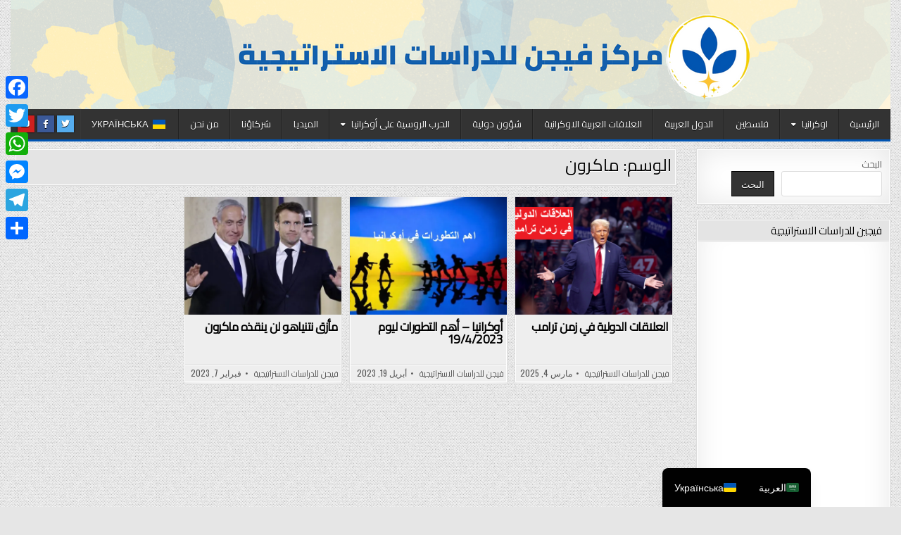

--- FILE ---
content_type: text/html; charset=UTF-8
request_url: https://visioncntr.com/tag/%D9%85%D8%A7%D9%83%D8%B1%D9%88%D9%86/
body_size: 17809
content:
<!DOCTYPE html>
<html dir="rtl" lang="ar">
<head>
<meta charset="UTF-8">
<meta name="viewport" content="width=device-width, initial-scale=1.0">
<link rel="profile" href="https://gmpg.org/xfn/11">
<meta name='robots' content='index, follow, max-image-preview:large, max-snippet:-1, max-video-preview:-1' />
<!-- Jetpack Site Verification Tags -->
<meta name="google-site-verification" content="CYp0hSk5c3eCAQx3CUR_IzIxgWia5mcxvCTlKfj7XSA" />

	<!-- This site is optimized with the Yoast SEO plugin v26.7 - https://yoast.com/wordpress/plugins/seo/ -->
	<title>ماكرون Archives - فيجن للدراسات الاستراتيجية</title>
	<link rel="canonical" href="https://visioncntr.com/tag/ماكرون/" />
	<meta property="og:locale" content="ar_AR" />
	<meta property="og:type" content="article" />
	<meta property="og:title" content="ماكرون Archives - فيجن للدراسات الاستراتيجية" />
	<meta property="og:url" content="https://visioncntr.com/tag/ماكرون/" />
	<meta property="og:site_name" content="فيجن للدراسات الاستراتيجية" />
	<meta name="twitter:card" content="summary_large_image" />
	<script data-jetpack-boost="ignore" type="application/ld+json" class="yoast-schema-graph">{"@context":"https://schema.org","@graph":[{"@type":"CollectionPage","@id":"https://visioncntr.com/tag/%d9%85%d8%a7%d9%83%d8%b1%d9%88%d9%86/","url":"https://visioncntr.com/tag/%d9%85%d8%a7%d9%83%d8%b1%d9%88%d9%86/","name":"ماكرون Archives - فيجن للدراسات الاستراتيجية","isPartOf":{"@id":"https://visioncntr.com/#website"},"primaryImageOfPage":{"@id":"https://visioncntr.com/tag/%d9%85%d8%a7%d9%83%d8%b1%d9%88%d9%86/#primaryimage"},"image":{"@id":"https://visioncntr.com/tag/%d9%85%d8%a7%d9%83%d8%b1%d9%88%d9%86/#primaryimage"},"thumbnailUrl":"https://i0.wp.com/visioncntr.com/wp-content/uploads/2025/03/International-Relations-in-the-Age-of-Trump.png?fit=1768%2C1179&ssl=1","breadcrumb":{"@id":"https://visioncntr.com/tag/%d9%85%d8%a7%d9%83%d8%b1%d9%88%d9%86/#breadcrumb"},"inLanguage":"ar"},{"@type":"ImageObject","inLanguage":"ar","@id":"https://visioncntr.com/tag/%d9%85%d8%a7%d9%83%d8%b1%d9%88%d9%86/#primaryimage","url":"https://i0.wp.com/visioncntr.com/wp-content/uploads/2025/03/International-Relations-in-the-Age-of-Trump.png?fit=1768%2C1179&ssl=1","contentUrl":"https://i0.wp.com/visioncntr.com/wp-content/uploads/2025/03/International-Relations-in-the-Age-of-Trump.png?fit=1768%2C1179&ssl=1","width":1768,"height":1179,"caption":"العلاقات الدولية في زمن ترامب"},{"@type":"BreadcrumbList","@id":"https://visioncntr.com/tag/%d9%85%d8%a7%d9%83%d8%b1%d9%88%d9%86/#breadcrumb","itemListElement":[{"@type":"ListItem","position":1,"name":"Home","item":"https://visioncntr.com/"},{"@type":"ListItem","position":2,"name":"ماكرون"}]},{"@type":"WebSite","@id":"https://visioncntr.com/#website","url":"https://visioncntr.com/","name":"فيجن للدراسات الاستراتيجية","description":"فيجن للدراسات الاستراتيجية","publisher":{"@id":"https://visioncntr.com/#organization"},"potentialAction":[{"@type":"SearchAction","target":{"@type":"EntryPoint","urlTemplate":"https://visioncntr.com/?s={search_term_string}"},"query-input":{"@type":"PropertyValueSpecification","valueRequired":true,"valueName":"search_term_string"}}],"inLanguage":"ar"},{"@type":"Organization","@id":"https://visioncntr.com/#organization","name":"فيجن للدراسات الاستراتيجية","url":"https://visioncntr.com/","logo":{"@type":"ImageObject","inLanguage":"ar","@id":"https://visioncntr.com/#/schema/logo/image/","url":"https://i0.wp.com/visioncntr.com/wp-content/uploads/2022/10/v.jpg?fit=500%2C500&ssl=1","contentUrl":"https://i0.wp.com/visioncntr.com/wp-content/uploads/2022/10/v.jpg?fit=500%2C500&ssl=1","width":500,"height":500,"caption":"فيجن للدراسات الاستراتيجية"},"image":{"@id":"https://visioncntr.com/#/schema/logo/image/"}}]}</script>
	<!-- / Yoast SEO plugin. -->


<link rel='dns-prefetch' href='//static.addtoany.com' />
<link rel='dns-prefetch' href='//www.googletagmanager.com' />
<link rel='dns-prefetch' href='//stats.wp.com' />
<link rel='dns-prefetch' href='//fonts.googleapis.com' />
<link rel='dns-prefetch' href='//widgets.wp.com' />
<link rel='dns-prefetch' href='//s0.wp.com' />
<link rel='dns-prefetch' href='//0.gravatar.com' />
<link rel='dns-prefetch' href='//1.gravatar.com' />
<link rel='dns-prefetch' href='//2.gravatar.com' />
<link rel='preconnect' href='//i0.wp.com' />
<link rel='preconnect' href='//c0.wp.com' />
<link rel='stylesheet' id='all-css-9f518688a383fa270d8f70fec5d60524' href='https://visioncntr.com/wp-content/boost-cache/static/822e809d95.min.css' type='text/css' media='all' />
<style id='addtoany-inline-css'>
@media screen and (max-width:980px){
.a2a_floating_style.a2a_vertical_style{display:none;}
}
@media screen and (min-width:981px){
.a2a_floating_style.a2a_default_style{display:none;}
}
/*# sourceURL=addtoany-inline-css */
</style>
<link rel='stylesheet' id='wp-img-auto-sizes-contain-css' href='https://visioncntr.com/tag/ماكرون/' media='all' />
<style id='wp-img-auto-sizes-contain-inline-css'>
img:is([sizes=auto i],[sizes^="auto," i]){contain-intrinsic-size:3000px 1500px}
/*# sourceURL=wp-img-auto-sizes-contain-inline-css */
</style>
<link rel='stylesheet' id='wp-block-library-rtl-css' href='https://visioncntr.com/tag/ماكرون/' media='all' />
<style id='wp-block-library-inline-css'>
:root{--wp-block-synced-color:#7a00df;--wp-block-synced-color--rgb:122,0,223;--wp-bound-block-color:var(--wp-block-synced-color);--wp-editor-canvas-background:#ddd;--wp-admin-theme-color:#007cba;--wp-admin-theme-color--rgb:0,124,186;--wp-admin-theme-color-darker-10:#006ba1;--wp-admin-theme-color-darker-10--rgb:0,107,160.5;--wp-admin-theme-color-darker-20:#005a87;--wp-admin-theme-color-darker-20--rgb:0,90,135;--wp-admin-border-width-focus:2px}@media (min-resolution:192dpi){:root{--wp-admin-border-width-focus:1.5px}}.wp-element-button{cursor:pointer}:root .has-very-light-gray-background-color{background-color:#eee}:root .has-very-dark-gray-background-color{background-color:#313131}:root .has-very-light-gray-color{color:#eee}:root .has-very-dark-gray-color{color:#313131}:root .has-vivid-green-cyan-to-vivid-cyan-blue-gradient-background{background:linear-gradient(135deg,#00d084,#0693e3)}:root .has-purple-crush-gradient-background{background:linear-gradient(135deg,#34e2e4,#4721fb 50%,#ab1dfe)}:root .has-hazy-dawn-gradient-background{background:linear-gradient(135deg,#faaca8,#dad0ec)}:root .has-subdued-olive-gradient-background{background:linear-gradient(135deg,#fafae1,#67a671)}:root .has-atomic-cream-gradient-background{background:linear-gradient(135deg,#fdd79a,#004a59)}:root .has-nightshade-gradient-background{background:linear-gradient(135deg,#330968,#31cdcf)}:root .has-midnight-gradient-background{background:linear-gradient(135deg,#020381,#2874fc)}:root{--wp--preset--font-size--normal:16px;--wp--preset--font-size--huge:42px}.has-regular-font-size{font-size:1em}.has-larger-font-size{font-size:2.625em}.has-normal-font-size{font-size:var(--wp--preset--font-size--normal)}.has-huge-font-size{font-size:var(--wp--preset--font-size--huge)}.has-text-align-center{text-align:center}.has-text-align-left{text-align:left}.has-text-align-right{text-align:right}.has-fit-text{white-space:nowrap!important}#end-resizable-editor-section{display:none}.aligncenter{clear:both}.items-justified-left{justify-content:flex-start}.items-justified-center{justify-content:center}.items-justified-right{justify-content:flex-end}.items-justified-space-between{justify-content:space-between}.screen-reader-text{border:0;clip-path:inset(50%);height:1px;margin:-1px;overflow:hidden;padding:0;position:absolute;width:1px;word-wrap:normal!important}.screen-reader-text:focus{background-color:#ddd;clip-path:none;color:#444;display:block;font-size:1em;height:auto;left:5px;line-height:normal;padding:15px 23px 14px;text-decoration:none;top:5px;width:auto;z-index:100000}html :where(.has-border-color){border-style:solid}html :where([style*=border-top-color]){border-top-style:solid}html :where([style*=border-right-color]){border-right-style:solid}html :where([style*=border-bottom-color]){border-bottom-style:solid}html :where([style*=border-left-color]){border-left-style:solid}html :where([style*=border-width]){border-style:solid}html :where([style*=border-top-width]){border-top-style:solid}html :where([style*=border-right-width]){border-right-style:solid}html :where([style*=border-bottom-width]){border-bottom-style:solid}html :where([style*=border-left-width]){border-left-style:solid}html :where(img[class*=wp-image-]){height:auto;max-width:100%}:where(figure){margin:0 0 1em}html :where(.is-position-sticky){--wp-admin--admin-bar--position-offset:var(--wp-admin--admin-bar--height,0px)}@media screen and (max-width:600px){html :where(.is-position-sticky){--wp-admin--admin-bar--position-offset:0px}}

/*# sourceURL=wp-block-library-inline-css */
</style><link rel='stylesheet' id='wp-block-heading-rtl-css' href='https://visioncntr.com/tag/ماكرون/' media='all' />
<style id='wp-block-heading-inline-css'>
h1:where(.wp-block-heading).has-background,h2:where(.wp-block-heading).has-background,h3:where(.wp-block-heading).has-background,h4:where(.wp-block-heading).has-background,h5:where(.wp-block-heading).has-background,h6:where(.wp-block-heading).has-background{padding:1.25em 2.375em}h1.has-text-align-left[style*=writing-mode]:where([style*=vertical-lr]),h1.has-text-align-right[style*=writing-mode]:where([style*=vertical-rl]),h2.has-text-align-left[style*=writing-mode]:where([style*=vertical-lr]),h2.has-text-align-right[style*=writing-mode]:where([style*=vertical-rl]),h3.has-text-align-left[style*=writing-mode]:where([style*=vertical-lr]),h3.has-text-align-right[style*=writing-mode]:where([style*=vertical-rl]),h4.has-text-align-left[style*=writing-mode]:where([style*=vertical-lr]),h4.has-text-align-right[style*=writing-mode]:where([style*=vertical-rl]),h5.has-text-align-left[style*=writing-mode]:where([style*=vertical-lr]),h5.has-text-align-right[style*=writing-mode]:where([style*=vertical-rl]),h6.has-text-align-left[style*=writing-mode]:where([style*=vertical-lr]),h6.has-text-align-right[style*=writing-mode]:where([style*=vertical-rl]){rotate:180deg}
/*# sourceURL=https://visioncntr.com/wp-includes/blocks/heading/style.min.css */
</style>
<link rel='stylesheet' id='wp-block-latest-posts-rtl-css' href='https://visioncntr.com/tag/ماكرون/' media='all' />
<style id='wp-block-latest-posts-inline-css'>
.wp-block-latest-posts{box-sizing:border-box}.wp-block-latest-posts.alignleft{margin-right:2em}.wp-block-latest-posts.alignright{margin-left:2em}.wp-block-latest-posts.wp-block-latest-posts__list{list-style:none}.wp-block-latest-posts.wp-block-latest-posts__list li{clear:both;overflow-wrap:break-word}.wp-block-latest-posts.is-grid{display:flex;flex-wrap:wrap}.wp-block-latest-posts.is-grid li{margin:0 0 1.25em 1.25em;width:100%}@media (min-width:600px){.wp-block-latest-posts.columns-2 li{width:calc(50% - .625em)}.wp-block-latest-posts.columns-2 li:nth-child(2n){margin-left:0}.wp-block-latest-posts.columns-3 li{width:calc(33.33333% - .83333em)}.wp-block-latest-posts.columns-3 li:nth-child(3n){margin-left:0}.wp-block-latest-posts.columns-4 li{width:calc(25% - .9375em)}.wp-block-latest-posts.columns-4 li:nth-child(4n){margin-left:0}.wp-block-latest-posts.columns-5 li{width:calc(20% - 1em)}.wp-block-latest-posts.columns-5 li:nth-child(5n){margin-left:0}.wp-block-latest-posts.columns-6 li{width:calc(16.66667% - 1.04167em)}.wp-block-latest-posts.columns-6 li:nth-child(6n){margin-left:0}}:root :where(.wp-block-latest-posts.is-grid){padding:0}:root :where(.wp-block-latest-posts.wp-block-latest-posts__list){padding-right:0}.wp-block-latest-posts__post-author,.wp-block-latest-posts__post-date{display:block;font-size:.8125em}.wp-block-latest-posts__post-excerpt,.wp-block-latest-posts__post-full-content{margin-bottom:1em;margin-top:.5em}.wp-block-latest-posts__featured-image a{display:inline-block}.wp-block-latest-posts__featured-image img{height:auto;max-width:100%;width:auto}.wp-block-latest-posts__featured-image.alignleft{float:left;margin-right:1em}.wp-block-latest-posts__featured-image.alignright{float:right;margin-left:1em}.wp-block-latest-posts__featured-image.aligncenter{margin-bottom:1em;text-align:center}
/*# sourceURL=https://visioncntr.com/wp-includes/blocks/latest-posts/style.min.css */
</style>
<link rel='stylesheet' id='wp-block-search-rtl-css' href='https://visioncntr.com/tag/ماكرون/' media='all' />
<style id='wp-block-search-inline-css'>
.wp-block-search__button{margin-right:10px;word-break:normal}.wp-block-search__button.has-icon{line-height:0}.wp-block-search__button svg{height:1.25em;min-height:24px;min-width:24px;width:1.25em;fill:currentColor;vertical-align:text-bottom}:where(.wp-block-search__button){border:1px solid #ccc;padding:6px 10px}.wp-block-search__inside-wrapper{display:flex;flex:auto;flex-wrap:nowrap;max-width:100%}.wp-block-search__label{width:100%}.wp-block-search.wp-block-search__button-only .wp-block-search__button{box-sizing:border-box;display:flex;flex-shrink:0;justify-content:center;margin-right:0;max-width:100%}.wp-block-search.wp-block-search__button-only .wp-block-search__inside-wrapper{min-width:0!important;transition-property:width}.wp-block-search.wp-block-search__button-only .wp-block-search__input{flex-basis:100%;transition-duration:.3s}.wp-block-search.wp-block-search__button-only.wp-block-search__searchfield-hidden,.wp-block-search.wp-block-search__button-only.wp-block-search__searchfield-hidden .wp-block-search__inside-wrapper{overflow:hidden}.wp-block-search.wp-block-search__button-only.wp-block-search__searchfield-hidden .wp-block-search__input{border-left-width:0!important;border-right-width:0!important;flex-basis:0;flex-grow:0;margin:0;min-width:0!important;padding-left:0!important;padding-right:0!important;width:0!important}:where(.wp-block-search__input){appearance:none;border:1px solid #949494;flex-grow:1;font-family:inherit;font-size:inherit;font-style:inherit;font-weight:inherit;letter-spacing:inherit;line-height:inherit;margin-left:0;margin-right:0;min-width:3rem;padding:8px;text-decoration:unset!important;text-transform:inherit}:where(.wp-block-search__button-inside .wp-block-search__inside-wrapper){background-color:#fff;border:1px solid #949494;box-sizing:border-box;padding:4px}:where(.wp-block-search__button-inside .wp-block-search__inside-wrapper) .wp-block-search__input{border:none;border-radius:0;padding:0 4px}:where(.wp-block-search__button-inside .wp-block-search__inside-wrapper) .wp-block-search__input:focus{outline:none}:where(.wp-block-search__button-inside .wp-block-search__inside-wrapper) :where(.wp-block-search__button){padding:4px 8px}.wp-block-search.aligncenter .wp-block-search__inside-wrapper{margin:auto}.wp-block[data-align=right] .wp-block-search.wp-block-search__button-only .wp-block-search__inside-wrapper{float:left}
/*# sourceURL=https://visioncntr.com/wp-includes/blocks/search/style.min.css */
</style>
<link rel='stylesheet' id='wp-block-group-rtl-css' href='https://visioncntr.com/tag/ماكرون/' media='all' />
<style id='wp-block-group-inline-css'>
.wp-block-group{box-sizing:border-box}:where(.wp-block-group.wp-block-group-is-layout-constrained){position:relative}
/*# sourceURL=https://visioncntr.com/wp-includes/blocks/group/style.min.css */
</style>
<link rel='stylesheet' id='global-styles-css' href='https://visioncntr.com/tag/ماكرون/' media='all' />
<style id='global-styles-inline-css'>
:root{--wp--preset--aspect-ratio--square: 1;--wp--preset--aspect-ratio--4-3: 4/3;--wp--preset--aspect-ratio--3-4: 3/4;--wp--preset--aspect-ratio--3-2: 3/2;--wp--preset--aspect-ratio--2-3: 2/3;--wp--preset--aspect-ratio--16-9: 16/9;--wp--preset--aspect-ratio--9-16: 9/16;--wp--preset--color--black: #000000;--wp--preset--color--cyan-bluish-gray: #abb8c3;--wp--preset--color--white: #ffffff;--wp--preset--color--pale-pink: #f78da7;--wp--preset--color--vivid-red: #cf2e2e;--wp--preset--color--luminous-vivid-orange: #ff6900;--wp--preset--color--luminous-vivid-amber: #fcb900;--wp--preset--color--light-green-cyan: #7bdcb5;--wp--preset--color--vivid-green-cyan: #00d084;--wp--preset--color--pale-cyan-blue: #8ed1fc;--wp--preset--color--vivid-cyan-blue: #0693e3;--wp--preset--color--vivid-purple: #9b51e0;--wp--preset--gradient--vivid-cyan-blue-to-vivid-purple: linear-gradient(135deg,rgb(6,147,227) 0%,rgb(155,81,224) 100%);--wp--preset--gradient--light-green-cyan-to-vivid-green-cyan: linear-gradient(135deg,rgb(122,220,180) 0%,rgb(0,208,130) 100%);--wp--preset--gradient--luminous-vivid-amber-to-luminous-vivid-orange: linear-gradient(135deg,rgb(252,185,0) 0%,rgb(255,105,0) 100%);--wp--preset--gradient--luminous-vivid-orange-to-vivid-red: linear-gradient(135deg,rgb(255,105,0) 0%,rgb(207,46,46) 100%);--wp--preset--gradient--very-light-gray-to-cyan-bluish-gray: linear-gradient(135deg,rgb(238,238,238) 0%,rgb(169,184,195) 100%);--wp--preset--gradient--cool-to-warm-spectrum: linear-gradient(135deg,rgb(74,234,220) 0%,rgb(151,120,209) 20%,rgb(207,42,186) 40%,rgb(238,44,130) 60%,rgb(251,105,98) 80%,rgb(254,248,76) 100%);--wp--preset--gradient--blush-light-purple: linear-gradient(135deg,rgb(255,206,236) 0%,rgb(152,150,240) 100%);--wp--preset--gradient--blush-bordeaux: linear-gradient(135deg,rgb(254,205,165) 0%,rgb(254,45,45) 50%,rgb(107,0,62) 100%);--wp--preset--gradient--luminous-dusk: linear-gradient(135deg,rgb(255,203,112) 0%,rgb(199,81,192) 50%,rgb(65,88,208) 100%);--wp--preset--gradient--pale-ocean: linear-gradient(135deg,rgb(255,245,203) 0%,rgb(182,227,212) 50%,rgb(51,167,181) 100%);--wp--preset--gradient--electric-grass: linear-gradient(135deg,rgb(202,248,128) 0%,rgb(113,206,126) 100%);--wp--preset--gradient--midnight: linear-gradient(135deg,rgb(2,3,129) 0%,rgb(40,116,252) 100%);--wp--preset--font-size--small: 13px;--wp--preset--font-size--medium: 20px;--wp--preset--font-size--large: 36px;--wp--preset--font-size--x-large: 42px;--wp--preset--spacing--20: 0.44rem;--wp--preset--spacing--30: 0.67rem;--wp--preset--spacing--40: 1rem;--wp--preset--spacing--50: 1.5rem;--wp--preset--spacing--60: 2.25rem;--wp--preset--spacing--70: 3.38rem;--wp--preset--spacing--80: 5.06rem;--wp--preset--shadow--natural: 6px 6px 9px rgba(0, 0, 0, 0.2);--wp--preset--shadow--deep: 12px 12px 50px rgba(0, 0, 0, 0.4);--wp--preset--shadow--sharp: 6px 6px 0px rgba(0, 0, 0, 0.2);--wp--preset--shadow--outlined: 6px 6px 0px -3px rgb(255, 255, 255), 6px 6px rgb(0, 0, 0);--wp--preset--shadow--crisp: 6px 6px 0px rgb(0, 0, 0);}:where(.is-layout-flex){gap: 0.5em;}:where(.is-layout-grid){gap: 0.5em;}body .is-layout-flex{display: flex;}.is-layout-flex{flex-wrap: wrap;align-items: center;}.is-layout-flex > :is(*, div){margin: 0;}body .is-layout-grid{display: grid;}.is-layout-grid > :is(*, div){margin: 0;}:where(.wp-block-columns.is-layout-flex){gap: 2em;}:where(.wp-block-columns.is-layout-grid){gap: 2em;}:where(.wp-block-post-template.is-layout-flex){gap: 1.25em;}:where(.wp-block-post-template.is-layout-grid){gap: 1.25em;}.has-black-color{color: var(--wp--preset--color--black) !important;}.has-cyan-bluish-gray-color{color: var(--wp--preset--color--cyan-bluish-gray) !important;}.has-white-color{color: var(--wp--preset--color--white) !important;}.has-pale-pink-color{color: var(--wp--preset--color--pale-pink) !important;}.has-vivid-red-color{color: var(--wp--preset--color--vivid-red) !important;}.has-luminous-vivid-orange-color{color: var(--wp--preset--color--luminous-vivid-orange) !important;}.has-luminous-vivid-amber-color{color: var(--wp--preset--color--luminous-vivid-amber) !important;}.has-light-green-cyan-color{color: var(--wp--preset--color--light-green-cyan) !important;}.has-vivid-green-cyan-color{color: var(--wp--preset--color--vivid-green-cyan) !important;}.has-pale-cyan-blue-color{color: var(--wp--preset--color--pale-cyan-blue) !important;}.has-vivid-cyan-blue-color{color: var(--wp--preset--color--vivid-cyan-blue) !important;}.has-vivid-purple-color{color: var(--wp--preset--color--vivid-purple) !important;}.has-black-background-color{background-color: var(--wp--preset--color--black) !important;}.has-cyan-bluish-gray-background-color{background-color: var(--wp--preset--color--cyan-bluish-gray) !important;}.has-white-background-color{background-color: var(--wp--preset--color--white) !important;}.has-pale-pink-background-color{background-color: var(--wp--preset--color--pale-pink) !important;}.has-vivid-red-background-color{background-color: var(--wp--preset--color--vivid-red) !important;}.has-luminous-vivid-orange-background-color{background-color: var(--wp--preset--color--luminous-vivid-orange) !important;}.has-luminous-vivid-amber-background-color{background-color: var(--wp--preset--color--luminous-vivid-amber) !important;}.has-light-green-cyan-background-color{background-color: var(--wp--preset--color--light-green-cyan) !important;}.has-vivid-green-cyan-background-color{background-color: var(--wp--preset--color--vivid-green-cyan) !important;}.has-pale-cyan-blue-background-color{background-color: var(--wp--preset--color--pale-cyan-blue) !important;}.has-vivid-cyan-blue-background-color{background-color: var(--wp--preset--color--vivid-cyan-blue) !important;}.has-vivid-purple-background-color{background-color: var(--wp--preset--color--vivid-purple) !important;}.has-black-border-color{border-color: var(--wp--preset--color--black) !important;}.has-cyan-bluish-gray-border-color{border-color: var(--wp--preset--color--cyan-bluish-gray) !important;}.has-white-border-color{border-color: var(--wp--preset--color--white) !important;}.has-pale-pink-border-color{border-color: var(--wp--preset--color--pale-pink) !important;}.has-vivid-red-border-color{border-color: var(--wp--preset--color--vivid-red) !important;}.has-luminous-vivid-orange-border-color{border-color: var(--wp--preset--color--luminous-vivid-orange) !important;}.has-luminous-vivid-amber-border-color{border-color: var(--wp--preset--color--luminous-vivid-amber) !important;}.has-light-green-cyan-border-color{border-color: var(--wp--preset--color--light-green-cyan) !important;}.has-vivid-green-cyan-border-color{border-color: var(--wp--preset--color--vivid-green-cyan) !important;}.has-pale-cyan-blue-border-color{border-color: var(--wp--preset--color--pale-cyan-blue) !important;}.has-vivid-cyan-blue-border-color{border-color: var(--wp--preset--color--vivid-cyan-blue) !important;}.has-vivid-purple-border-color{border-color: var(--wp--preset--color--vivid-purple) !important;}.has-vivid-cyan-blue-to-vivid-purple-gradient-background{background: var(--wp--preset--gradient--vivid-cyan-blue-to-vivid-purple) !important;}.has-light-green-cyan-to-vivid-green-cyan-gradient-background{background: var(--wp--preset--gradient--light-green-cyan-to-vivid-green-cyan) !important;}.has-luminous-vivid-amber-to-luminous-vivid-orange-gradient-background{background: var(--wp--preset--gradient--luminous-vivid-amber-to-luminous-vivid-orange) !important;}.has-luminous-vivid-orange-to-vivid-red-gradient-background{background: var(--wp--preset--gradient--luminous-vivid-orange-to-vivid-red) !important;}.has-very-light-gray-to-cyan-bluish-gray-gradient-background{background: var(--wp--preset--gradient--very-light-gray-to-cyan-bluish-gray) !important;}.has-cool-to-warm-spectrum-gradient-background{background: var(--wp--preset--gradient--cool-to-warm-spectrum) !important;}.has-blush-light-purple-gradient-background{background: var(--wp--preset--gradient--blush-light-purple) !important;}.has-blush-bordeaux-gradient-background{background: var(--wp--preset--gradient--blush-bordeaux) !important;}.has-luminous-dusk-gradient-background{background: var(--wp--preset--gradient--luminous-dusk) !important;}.has-pale-ocean-gradient-background{background: var(--wp--preset--gradient--pale-ocean) !important;}.has-electric-grass-gradient-background{background: var(--wp--preset--gradient--electric-grass) !important;}.has-midnight-gradient-background{background: var(--wp--preset--gradient--midnight) !important;}.has-small-font-size{font-size: var(--wp--preset--font-size--small) !important;}.has-medium-font-size{font-size: var(--wp--preset--font-size--medium) !important;}.has-large-font-size{font-size: var(--wp--preset--font-size--large) !important;}.has-x-large-font-size{font-size: var(--wp--preset--font-size--x-large) !important;}
/*# sourceURL=global-styles-inline-css */
</style>
<link rel='stylesheet' id='core-block-supports-duotone-css' href='https://visioncntr.com/tag/ماكرون/' media='all' />

<link rel='stylesheet' id='classic-theme-styles-css' href='https://visioncntr.com/tag/ماكرون/' media='all' />
<style id='classic-theme-styles-inline-css'>
/*! This file is auto-generated */
.wp-block-button__link{color:#fff;background-color:#32373c;border-radius:9999px;box-shadow:none;text-decoration:none;padding:calc(.667em + 2px) calc(1.333em + 2px);font-size:1.125em}.wp-block-file__button{background:#32373c;color:#fff;text-decoration:none}
/*# sourceURL=/wp-includes/css/classic-themes.min.css */
</style>
<link rel='stylesheet' id='googlefonts-css' href='https://fonts.googleapis.com/css?family=Cairo%3A400&subset=latin-ext%2Clatin%2Carabic' media='all' />
<link rel='stylesheet' id='gridmag-webfont-css' href='//fonts.googleapis.com/css?family=Playfair+Display%3A400%2C400i%2C700%2C700i%7CDomine%3A400%2C700%7COswald%3A400%2C700&#038;display=swap' media='all' />


<script data-jetpack-boost="ignore" type="text/javascript" src="https://visioncntr.com/wp-includes/js/jquery/jquery.min.js" id="jquery-core-js"></script>



<!-- Google tag (gtag.js) snippet added by Site Kit -->
<!-- Google Analytics snippet added by Site Kit -->


<link rel="https://api.w.org/" href="https://visioncntr.com/wp-json/" /><link rel="alternate" title="JSON" type="application/json" href="https://visioncntr.com/wp-json/wp/v2/tags/447" /><link rel="stylesheet" href="https://visioncntr.com/wp-content/themes/gridmag/rtl.css" type="text/css" media="screen" /><meta name="generator" content="Site Kit by Google 1.170.0" /><style type='text/css' media='screen'>
	body{ font-family:"Cairo", arial, sans-serif;}
	h1{ font-family:"Cairo", arial, sans-serif;}
	h2{ font-family:"Cairo", arial, sans-serif;}
	h3{ font-family:"Cairo", arial, sans-serif;}
	h4{ font-family:"Cairo", arial, sans-serif;}
	h5{ font-family:"Cairo", arial, sans-serif;}
	h6{ font-family:"Cairo", arial, sans-serif;}
	blockquote{ font-family:"Cairo", arial, sans-serif;}
	p{ font-family:"Cairo", arial, sans-serif;}
	li{ font-family:"Cairo", arial, sans-serif;}
</style>
<!-- fonts delivered by Wordpress Google Fonts, a plugin by Adrian3.com --><link rel="alternate" hreflang="ar" href="https://visioncntr.com/tag/ماكرون/"/>
<link rel="alternate" hreflang="uk" href="https://visioncntr.com/ua/тег/ماكرون/"/>
	<style>img#wpstats{display:none}</style>
		    <style type="text/css">
            .gridmag-site-title, .gridmag-site-description {position:absolute !important;word-wrap:normal !important;width:1px;height:1px;padding:0;margin:-1px;overflow:hidden;clip:rect(1px,1px,1px,1px);-webkit-clip-path:inset(50%);clip-path:inset(50%);white-space:nowrap;border:0;}
        </style>
    <style type="text/css" id="custom-background-css">
body.custom-background { background-image: url("https://visioncntr.com/wp-content/themes/gridmag/assets/images/background.png"); background-position: left top; background-size: auto; background-repeat: repeat; background-attachment: fixed; }
</style>
	<link rel="icon" href="https://i0.wp.com/visioncntr.com/wp-content/uploads/2022/10/v.jpg?fit=32%2C32&#038;ssl=1" sizes="32x32" />
<link rel="icon" href="https://i0.wp.com/visioncntr.com/wp-content/uploads/2022/10/v.jpg?fit=192%2C192&#038;ssl=1" sizes="192x192" />
<link rel="apple-touch-icon" href="https://i0.wp.com/visioncntr.com/wp-content/uploads/2022/10/v.jpg?fit=180%2C180&#038;ssl=1" />
<meta name="msapplication-TileImage" content="https://i0.wp.com/visioncntr.com/wp-content/uploads/2022/10/v.jpg?fit=270%2C270&#038;ssl=1" />
		<style type="text/css" id="wp-custom-css">
			.gridmag-logo-img
{
	width: 100%;
}
.gridmag-header-inside-content,.gridmag-logo{
	padding:0 !important;
	margin:0;
	width:100%;
}

.gridmag-primary-nav-menu a:hover, .gridmag-primary-nav-menu a:focus, .gridmag-primary-nav-menu .current-menu-item>a, .gridmag-primary-nav-menu .sub-menu .current-menu-item>a:hover, .gridmag-primary-nav-menu .sub-menu .current-menu-item>a:focus, .gridmag-primary-nav-menu .current_page_item>a, .gridmag-primary-nav-menu .children .current_page_item>a:hover, .gridmag-primary-nav-menu .children .current_page_item>a:focus
{
	 background: #0154b1;
}

button:hover, 
input[type=button]:hover, input[type=reset]:hover, input[type=submit]:hover,
button:focus, input[type=button]:focus, input[type=reset]:focus, input[type=submit]:focus, button:active, input[type=button]:active, input[type=reset]:active, input[type=submit]:active 
{
    background: #0154b1;
}

.gridmag-nav-primary
{
	border-bottom: 3px solid #0154b1;
}

.gridmag-grid-post-categories a
{
	background: #0154b1!important;
}

.gridmag-grid-post 
.gridmag-grid-post-title a:hover, .gridmag-grid-post .gridmag-grid-post-title a:focus 
{
    color: #0154b1!important;
}

.pt-cv-wrapper img 
{
	  max-height: 170px;
    height: 100%;
    min-height: 170px;
}

.home .gridmag-posts-wrapper
{
	display: none;
}

.gridmag-foot-wrap
{
	text-align: center
}
.gridmag-foot-wrap p
{
	 display: inline-block;
}

.gridmag-page-title,
.gridmag-primary-nav-menu a, 
.gridmag-grid-post a,
.gridmag-widget-title,.post-title a{
	font-family: "Cairo", arial, sans-serif !important;
}


.entry-content{
	font-size:18px;
	line-height:2.5;
}

.wpfpcolumn, .wpfpcolumns
{
	float:right;
}

.pt-cv-wrapper .col-xs-1, .pt-cv-wrapper .col-xs-10, .pt-cv-wrapper .col-xs-11, .pt-cv-wrapper .col-xs-12, .pt-cv-wrapper .col-xs-2, .pt-cv-wrapper .col-xs-3, .pt-cv-wrapper .col-xs-4, .pt-cv-wrapper .col-xs-5, .pt-cv-wrapper .col-xs-6, .pt-cv-wrapper .col-xs-7, .pt-cv-wrapper .col-xs-8, .pt-cv-wrapper .col-xs-9
{
	float:right;
}

.gridmag-featured-posts-area .widget.widget_text.widget_custom_html a
{
	    text-decoration: none!important;
    font-size: 18px;
    font-weight: normal;
	line-height:1.5;
}

.wpfp-featured-post.design-1 .wpfp-bottom-content
{
	text-align:right;
}

.gridmag-grid-post.gridmag-3-col
{
    float: right;
    width: calc(25% - 10px);
    position: static !important;
    clear: none !important;
    margin: 5px;
    height: 267px;
}

.gridmag-grid-post .gridmag-grid-post-title
{
	height:70px;
}

@media (max-width: 480px) {
	.gridmag-grid-post.gridmag-3-col
	{
			float: right;
			width: 100%;
			position: static !important;
			clear: none !important;
			margin: 5px;
			height: auto;
	}
}

@media (max-width: 480px) {
	.gridmag-grid-post .gridmag-grid-post-title
	{
		height:auto;
	}
}

@media (max-width: 480px) {
	.gridmag-logo-img-link{
			background: url(https://i0.wp.com/visioncntr.com/wp-content/uploads/2022/10/Peach-Simple-Illustration-Peace-For-Ukraine-Facebook-Post-3.png?fit=1250%2C155&ssl=1);
			background-size: 140% auto;
			background-position: center;
			background-repeat: repeat;
		  height:75px;
		}

	.gridmag-logo-img{
		display:none;
	}
	
}


.wppsac-post-slider h2.wppsac-post-title, .wppsac-post-carousel h2.wppsac-post-title
{
	text-align:right;
}

@media (max-width: 480px) {
	.wppsac-post-slider.design-1 .wppsac-post-image-bg
	{
		height:250px !important;
	}
	
	.wppsac-post-slider h2.wppsac-post-title a, .wppsac-post-carousel h2.wppsac-post-title a{
		font-size:14px;
	}
}


html[lang="ar"] .gridmag-primary-nav-menu li
{
	text-align: right;
	float:right;
}

.gridmag-main-widget{
	direction:rtl;
}


.gridmag-widget-title > a{
	display:block;
	padding: 10px;
	font-size: 20px;
	text-decoration: none !important;
}		</style>
		</head>

<body class="rtl archive tag tag-447 custom-background wp-custom-logo wp-theme-gridmag gridmag-animated gridmag-fadein translatepress-ar gridmag-custom-logo-active gridmag-no-bottom-widgets" id="gridmag-site-body" itemscope="itemscope" itemtype="http://schema.org/WebPage">
<a class="skip-link screen-reader-text" href="#gridmag-posts-wrapper">انتقل إلى المحتوى</a>


<div class="gridmag-outer-wrapper">


<div class="gridmag-container" id="gridmag-header" itemscope="itemscope" itemtype="http://schema.org/WPHeader" role="banner">
<div class="gridmag-head-content gridmag-clearfix" id="gridmag-head-content">


<div class="gridmag-header-inside gridmag-clearfix">
<div class="gridmag-header-inside-content gridmag-clearfix">

<div class="gridmag-logo">
    <div class="site-branding">
    <a href="https://visioncntr.com/" rel="home" class="gridmag-logo-img-link">
        <img src="https://i0.wp.com/visioncntr.com/wp-content/uploads/2022/10/Peach-Simple-Illustration-Peace-For-Ukraine-Facebook-Post-3.png?fit=1250%2C155&#038;ssl=1" alt="" class="gridmag-logo-img"/>
    </a>
    <div class="gridmag-custom-logo-info">            <p class="gridmag-site-title"><a href="https://visioncntr.com/" rel="home">فيجن للدراسات الاستراتيجية</a></p>
            <p class="gridmag-site-description"><span>فيجن للدراسات الاستراتيجية</span></p>
    </div>
    </div>
</div>

<div class="gridmag-header-ad">
</div><!--/.gridmag-header-ad -->

</div>
</div>

</div><!--/#gridmag-head-content -->
</div><!--/#gridmag-header -->


</div>

<div class="gridmag-container gridmag-primary-menu-container gridmag-clearfix">
<div class="gridmag-outer-wrapper">
<div class="gridmag-primary-menu-container-inside gridmag-clearfix">

<nav class="gridmag-nav-primary" id="gridmag-primary-navigation" itemscope="itemscope" itemtype="http://schema.org/SiteNavigationElement" role="navigation" aria-label="القائمة الرئيسية">
<button class="gridmag-primary-responsive-menu-icon" aria-controls="gridmag-menu-primary-navigation" aria-expanded="false">القائمة الرئيسية</button>
<ul id="gridmag-menu-primary-navigation" class="gridmag-primary-nav-menu gridmag-menu-primary"><li id="menu-item-2498" class="menu-item menu-item-type-custom menu-item-object-custom menu-item-home menu-item-2498"><a href="https://visioncntr.com/">الرئيسية</a></li>
<li id="menu-item-2448" class="menu-item menu-item-type-custom menu-item-object-custom menu-item-has-children menu-item-2448"><a href="#">اوكرانيا</a>
<ul class="sub-menu">
	<li id="menu-item-2637" class="menu-item menu-item-type-taxonomy menu-item-object-category menu-item-2637"><a href="https://visioncntr.com/category/%d8%a3%d9%88%d9%83%d8%b1%d8%a7%d9%86%d9%8a%d8%a7/%d8%a7%d9%84%d8%b3%d9%8a%d8%a7%d8%b3%d8%a9/">السياسة</a></li>
	<li id="menu-item-2635" class="menu-item menu-item-type-taxonomy menu-item-object-category menu-item-2635"><a href="https://visioncntr.com/category/%d8%a3%d9%88%d9%83%d8%b1%d8%a7%d9%86%d9%8a%d8%a7/%d8%a7%d9%84%d8%a7%d9%82%d8%aa%d8%b5%d8%a7%d8%af/">الاقتصاد</a></li>
	<li id="menu-item-2638" class="menu-item menu-item-type-taxonomy menu-item-object-category menu-item-2638"><a href="https://visioncntr.com/category/%d8%a3%d9%88%d9%83%d8%b1%d8%a7%d9%86%d9%8a%d8%a7/%d8%a7%d9%84%d8%aa%d8%a7%d8%b1%d9%8a%d8%ae/">التاريخ</a></li>
</ul>
</li>
<li id="menu-item-2601" class="menu-item menu-item-type-taxonomy menu-item-object-category menu-item-2601"><a href="https://visioncntr.com/category/palestine/">فلسطين</a></li>
<li id="menu-item-2600" class="menu-item menu-item-type-taxonomy menu-item-object-category menu-item-2600"><a href="https://visioncntr.com/category/arab-countries/">الدول العربية</a></li>
<li id="menu-item-2533" class="menu-item menu-item-type-taxonomy menu-item-object-category menu-item-2533"><a href="https://visioncntr.com/category/ukrainian-arab-relations/">العلاقات العربية الاوكرانية</a></li>
<li id="menu-item-5936" class="menu-item menu-item-type-taxonomy menu-item-object-category menu-item-5936"><a href="https://visioncntr.com/category/%d8%b4%d8%a4%d9%88%d9%86-%d8%af%d9%88%d9%84%d9%8a%d8%a9/">شؤون دولية</a></li>
<li id="menu-item-2639" class="menu-item menu-item-type-custom menu-item-object-custom menu-item-has-children menu-item-2639"><a href="#">الحرب الروسية على أوكرانيا</a>
<ul class="sub-menu">
	<li id="menu-item-2640" class="menu-item menu-item-type-taxonomy menu-item-object-category menu-item-2640"><a href="https://visioncntr.com/category/%d8%a7%d9%84%d8%ad%d8%b1%d8%a8-%d8%a7%d9%84%d8%b1%d9%88%d8%b3%d9%8a%d8%a9-%d8%b9%d9%84%d9%89-%d8%a3%d9%88%d9%83%d8%b1%d8%a7%d9%86%d9%8a%d8%a7/%d8%aa%d8%b1%d8%ac%d9%85%d8%a7%d8%aa/">ترجمات</a></li>
	<li id="menu-item-2641" class="menu-item menu-item-type-taxonomy menu-item-object-category menu-item-2641"><a href="https://visioncntr.com/category/%d8%a7%d9%84%d8%ad%d8%b1%d8%a8-%d8%a7%d9%84%d8%b1%d9%88%d8%b3%d9%8a%d8%a9-%d8%b9%d9%84%d9%89-%d8%a3%d9%88%d9%83%d8%b1%d8%a7%d9%86%d9%8a%d8%a7/%d8%af%d8%b1%d8%a7%d8%b3%d8%a7%d8%aa/">دراسات</a></li>
	<li id="menu-item-2642" class="menu-item menu-item-type-taxonomy menu-item-object-category menu-item-2642"><a href="https://visioncntr.com/category/%d8%a7%d9%84%d8%ad%d8%b1%d8%a8-%d8%a7%d9%84%d8%b1%d9%88%d8%b3%d9%8a%d8%a9-%d8%b9%d9%84%d9%89-%d8%a3%d9%88%d9%83%d8%b1%d8%a7%d9%86%d9%8a%d8%a7/%d9%85%d9%82%d8%a7%d9%84%d8%a7%d8%aa/">مقالات</a></li>
</ul>
</li>
<li id="menu-item-2634" class="menu-item menu-item-type-post_type menu-item-object-page menu-item-2634"><a href="https://visioncntr.com/%d8%a7%d9%84%d9%85%d9%8a%d8%af%d9%8a%d8%a7/">الميديا</a></li>
<li id="menu-item-5369" class="menu-item menu-item-type-post_type menu-item-object-page menu-item-5369"><a href="https://visioncntr.com/%d8%b4%d8%b1%d9%83%d8%a7%d8%a4%d9%86%d8%a7/">شركاؤنا</a></li>
<li id="menu-item-2684" class="menu-item menu-item-type-post_type menu-item-object-page menu-item-2684"><a href="https://visioncntr.com/%d9%85%d9%86-%d9%86%d8%ad%d9%86/">من نحن</a></li>
<li id="menu-item-5054" class="trp-language-switcher-container trp-menu-ls-item trp-menu-ls-desktop menu-item menu-item-type-post_type menu-item-object-language_switcher menu-item-5054"><a href="https://visioncntr.com/ua/тег/ماكرون/"><span class="trp-menu-ls-label" data-no-translation title="Українська"><img src="https://visioncntr.com/wp-content/plugins/translatepress-multilingual/assets/flags/4x3/uk.svg" class="trp-flag-image" alt="" role="presentation" loading="lazy" decoding="async" width="18" height="14" /> <span class="trp-ls-language-name">Українська</span></span></a></li>
</ul>
<div class="gridmag-top-social-icons gridmag-clearfix">
                <a href="https://twitter.com/VisionCntr" target="_blank" rel="nofollow" class="gridmag-social-icon-twitter" aria-label="زر تويتر"><i class="fab fa-twitter" aria-hidden="true" title="تغريد"></i></a>                <a href="https://facebook.com/visioncentr" target="_blank" rel="nofollow" class="gridmag-social-icon-facebook" aria-label="زر الفيسبوك"><i class="fab fa-facebook-f" aria-hidden="true" title="فيسبوك"></i></a>                                    <a href="https://youtube.com/user/TheTantoura" target="_blank" rel="nofollow" class="gridmag-social-icon-youtube" aria-label="زر اليوتيوب"><i class="fab fa-youtube" aria-hidden="true" title="يوتيوب"></i></a>                                                                                                                                                                                                                                        </div>

</nav>

</div>
</div>
</div>

<div id="gridmag-search-overlay-wrap" class="gridmag-search-overlay">
  <div class="gridmag-search-overlay-content">
    
<form role="search" method="get" class="gridmag-search-form" action="https://visioncntr.com/">
<label>
    <span class="gridmag-sr-only">بحث عن:</span>
    <input type="search" class="gridmag-search-field" placeholder="يبحث …" value="" name="s" />
</label>
<input type="submit" class="gridmag-search-submit" value="يبحث" />
</form>  </div>
  <button class="gridmag-search-closebtn" aria-label="إغلاق البحث" title="إغلاق البحث">&#xD7;</button>
</div>


<div class="gridmag-outer-wrapper">


</div>

<div class="gridmag-outer-wrapper">
<div class="gridmag-container gridmag-clearfix" id="gridmag-wrapper">
<div class="gridmag-content-wrapper gridmag-clearfix" id="gridmag-content-wrapper">
<div class="gridmag-main-wrapper gridmag-clearfix" id="gridmag-main-wrapper" itemscope="itemscope" itemtype="http://schema.org/Blog" role="main">
<div class="theiaStickySidebar">
<div class="gridmag-main-wrapper-inside gridmag-clearfix">


<div class="gridmag-featured-posts-area gridmag-featured-posts-area-top gridmag-clearfix">

</div>


<div class="gridmag-posts-wrapper" id="gridmag-posts-wrapper">

<header class="gridmag-page-header">
<div class="gridmag-page-header-inside">
<h1 class="gridmag-page-title">الوسم: <span>ماكرون</span></h1></div>
</header>

<div class="gridmag-posts-content">
<div class="gridmag-posts-container">


    <div class="gridmag-posts">
    <div class="gridmag-3-col-sizer"></div>
    <div class="gridmag-3-col-gutter"></div>
        
        
<div id="post-6413" class="gridmag-grid-post gridmag-3-col">
<div class="gridmag-grid-post-inside">

            <div class="gridmag-grid-post-thumbnail">
        <a href="https://visioncntr.com/%d8%a7%d9%84%d8%b9%d9%84%d8%a7%d9%82%d8%a7%d8%aa-%d8%a7%d9%84%d8%af%d9%88%d9%84%d9%8a%d8%a9-%d9%81%d9%8a-%d8%b2%d9%85%d9%86-%d8%aa%d8%b1%d8%a7%d9%85%d8%a8/" class="gridmag-grid-post-thumbnail-link" title="رابط دائم لـ العلاقات الدولية في زمن ترامب"><img width="480" height="360" src="https://i0.wp.com/visioncntr.com/wp-content/uploads/2025/03/International-Relations-in-the-Age-of-Trump.png?resize=480%2C360&amp;ssl=1" class="gridmag-grid-post-thumbnail-img wp-post-image" alt="العلاقات الدولية في زمن ترامب" title="العلاقات الدولية في زمن ترامب" decoding="async" fetchpriority="high" srcset="https://i0.wp.com/visioncntr.com/wp-content/uploads/2025/03/International-Relations-in-the-Age-of-Trump.png?resize=480%2C360&amp;ssl=1 480w, https://i0.wp.com/visioncntr.com/wp-content/uploads/2025/03/International-Relations-in-the-Age-of-Trump.png?zoom=2&amp;resize=480%2C360&amp;ssl=1 960w, https://i0.wp.com/visioncntr.com/wp-content/uploads/2025/03/International-Relations-in-the-Age-of-Trump.png?zoom=3&amp;resize=480%2C360&amp;ssl=1 1440w" sizes="(max-width: 480px) 100vw, 480px" /></a>
                    <div class="gridmag-grid-post-categories"><span class="gridmag-sr-only">تم نشره في</span> <a href="https://visioncntr.com/category/%d8%a7%d9%84%d8%ad%d8%b1%d8%a8-%d8%a7%d9%84%d8%b1%d9%88%d8%b3%d9%8a%d8%a9-%d8%b9%d9%84%d9%89-%d8%a3%d9%88%d9%83%d8%b1%d8%a7%d9%86%d9%8a%d8%a7/%d9%85%d9%82%d8%a7%d9%84%d8%a7%d8%aa/" rel="category tag">مقالات</a></div>            </div>
        
    <div class="gridmag-grid-post-details">
    <h3 class="gridmag-grid-post-title"><a href="https://visioncntr.com/%d8%a7%d9%84%d8%b9%d9%84%d8%a7%d9%82%d8%a7%d8%aa-%d8%a7%d9%84%d8%af%d9%88%d9%84%d9%8a%d8%a9-%d9%81%d9%8a-%d8%b2%d9%85%d9%86-%d8%aa%d8%b1%d8%a7%d9%85%d8%a8/" rel="bookmark">العلاقات الدولية في زمن ترامب</a></h3>
    
            <div class="gridmag-grid-post-footer">
    <div class="gridmag-grid-post-footer-inside">
    <span class="gridmag-grid-post-author gridmag-grid-post-meta"><a href="https://visioncntr.com/author/visioncntr/">فيجن للدراسات الاستراتيجية</a></span>    <span class="gridmag-grid-post-date gridmag-grid-post-meta">مارس 4, 2025</span>    </div>
    </div>
        </div>

</div>
</div>
    
        
<div id="post-4025" class="gridmag-grid-post gridmag-3-col">
<div class="gridmag-grid-post-inside">

            <div class="gridmag-grid-post-thumbnail">
        <a href="https://visioncntr.com/%d8%a3%d9%88%d9%83%d8%b1%d8%a7%d9%86%d9%8a%d8%a7-%d8%a3%d9%87%d9%85-%d8%a7%d9%84%d8%aa%d8%b7%d9%88%d8%b1%d8%a7%d8%aa-%d9%84%d9%8a%d9%88%d9%85-19-4-2023/" class="gridmag-grid-post-thumbnail-link" title="رابط دائم لـ أوكرانيا &#8211; أهم التطورات ليوم 19/4/2023"><img width="480" height="360" src="https://i0.wp.com/visioncntr.com/wp-content/uploads/2022/11/%D8%A7%D9%87%D9%85-%D8%A7%D9%84%D8%AA%D8%B7%D9%88%D8%B1%D8%A7%D8%AA-%D9%81%D9%8A-%D8%A7%D9%88%D9%83%D8%B1%D8%A7%D9%86%D9%8A%D8%A71.jpg?resize=480%2C360&amp;ssl=1" class="gridmag-grid-post-thumbnail-img wp-post-image" alt="" title="أوكرانيا &#8211; أهم التطورات ليوم 19/4/2023" decoding="async" /></a>
                    <div class="gridmag-grid-post-categories"><span class="gridmag-sr-only">تم نشره في</span> <a href="https://visioncntr.com/category/%d8%a3%d9%87%d9%85-%d8%a7%d9%84%d8%a3%d8%ad%d8%af%d8%a7%d8%ab/" rel="category tag">أهم الأحداث</a></div>            </div>
        
    <div class="gridmag-grid-post-details">
    <h3 class="gridmag-grid-post-title"><a href="https://visioncntr.com/%d8%a3%d9%88%d9%83%d8%b1%d8%a7%d9%86%d9%8a%d8%a7-%d8%a3%d9%87%d9%85-%d8%a7%d9%84%d8%aa%d8%b7%d9%88%d8%b1%d8%a7%d8%aa-%d9%84%d9%8a%d9%88%d9%85-19-4-2023/" rel="bookmark">أوكرانيا &#8211; أهم التطورات ليوم 19/4/2023</a></h3>
    
            <div class="gridmag-grid-post-footer">
    <div class="gridmag-grid-post-footer-inside">
    <span class="gridmag-grid-post-author gridmag-grid-post-meta"><a href="https://visioncntr.com/author/visioncntr/">فيجن للدراسات الاستراتيجية</a></span>    <span class="gridmag-grid-post-date gridmag-grid-post-meta">أبريل 19, 2023</span>    </div>
    </div>
        </div>

</div>
</div>
    
        
<div id="post-3613" class="gridmag-grid-post gridmag-3-col">
<div class="gridmag-grid-post-inside">

            <div class="gridmag-grid-post-thumbnail">
        <a href="https://visioncntr.com/%d9%85%d8%a3%d8%b2%d9%82-%d9%86%d8%aa%d9%86%d9%8a%d8%a7%d9%87%d9%88-%d9%84%d9%86-%d9%8a%d9%86%d9%82%d8%b0%d9%87-%d9%85%d8%a7%d9%83%d8%b1%d9%88%d9%86/" class="gridmag-grid-post-thumbnail-link" title="رابط دائم لـ مأزق نتنياهو لن ينقذه ماكرون"><img width="480" height="360" src="https://i0.wp.com/visioncntr.com/wp-content/uploads/2023/02/%D9%86%D8%AA%D9%8A%D9%86%D9%8A%D8%A7%D9%87%D9%88-%D9%85%D8%A7%D9%83%D8%B1%D9%88%D9%86.jpg?resize=480%2C360&amp;ssl=1" class="gridmag-grid-post-thumbnail-img wp-post-image" alt="" title="مأزق نتنياهو لن ينقذه ماكرون" decoding="async" /></a>
                    <div class="gridmag-grid-post-categories"><span class="gridmag-sr-only">تم نشره في</span> <a href="https://visioncntr.com/category/palestine/" rel="category tag">فلسطين</a></div>            </div>
        
    <div class="gridmag-grid-post-details">
    <h3 class="gridmag-grid-post-title"><a href="https://visioncntr.com/%d9%85%d8%a3%d8%b2%d9%82-%d9%86%d8%aa%d9%86%d9%8a%d8%a7%d9%87%d9%88-%d9%84%d9%86-%d9%8a%d9%86%d9%82%d8%b0%d9%87-%d9%85%d8%a7%d9%83%d8%b1%d9%88%d9%86/" rel="bookmark">مأزق نتنياهو لن ينقذه ماكرون</a></h3>
    
            <div class="gridmag-grid-post-footer">
    <div class="gridmag-grid-post-footer-inside">
    <span class="gridmag-grid-post-author gridmag-grid-post-meta"><a href="https://visioncntr.com/author/visioncntr/">فيجن للدراسات الاستراتيجية</a></span>    <span class="gridmag-grid-post-date gridmag-grid-post-meta">فبراير 7, 2023</span>    </div>
    </div>
        </div>

</div>
</div>
        </div>
    <div class="clear"></div>

    

</div>
</div>

</div><!--/#gridmag-posts-wrapper -->




</div>
</div>
</div><!-- /#gridmag-main-wrapper -->


<div class="gridmag-sidebar-one-wrapper gridmag-sidebar-widget-areas gridmag-clearfix" id="gridmag-sidebar-one-wrapper" itemscope="itemscope" itemtype="http://schema.org/WPSideBar" role="complementary">
<div class="theiaStickySidebar">
<div class="gridmag-sidebar-one-wrapper-inside gridmag-clearfix">

<div id="block-2" class="gridmag-side-widget gridmag-box widget widget_block widget_search"><div class="gridmag-box-inside"><form role="search" method="get" action="https://visioncntr.com/" class="wp-block-search__button-outside wp-block-search__text-button wp-block-search"    ><label class="wp-block-search__label" for="wp-block-search__input-1" >البحث</label><div class="wp-block-search__inside-wrapper" ><input class="wp-block-search__input" id="wp-block-search__input-1" placeholder="" value="" type="search" name="s" required /><button aria-label="البحث" class="wp-block-search__button wp-element-button" type="submit" >البحث</button></div></form></div></div><div id="fbw_id-3" class="gridmag-side-widget gridmag-box widget widget_fbw_id"><div class="gridmag-box-inside"><h2 class="gridmag-widget-title"><span>فيجين للدراسات الاستراتيجية</span></h2>        <div class="fb-widget-container" style="position: relative; min-height: 500px;">
            <div class="fb_loader" style="text-align: center !important;">
                <img src="https://visioncntr.com/wp-content/plugins/facebook-pagelike-widget/assets/images/loader.gif" alt="Loading..." />
            </div>

            <div id="fb-root"></div>
            <div class="fb-page" 
                data-href="https://www.facebook.com/visioncentr" 
                data-width="300" 
                data-height="500" 
                data-small-header="false" 
                data-adapt-container-width="false" 
                data-hide-cover="false" 
                data-show-facepile="false" 
                data-tabs="timeline" 
                data-lazy="false"
                data-xfbml-parse-ignore="false">
            </div>
        </div>
        </div></div><div id="block-7" class="gridmag-side-widget gridmag-box widget widget_block"><div class="gridmag-box-inside"><a href="https://todayukraine.com/"><img decoding="async" src="https://todayukraine.com/wp-content/uploads/2017/02/New_logo-1.png"></a></div></div><div id="block-3" class="gridmag-side-widget gridmag-box widget widget_block"><div class="gridmag-box-inside">
<div class="wp-block-group"><div class="wp-block-group__inner-container is-layout-flow wp-block-group-is-layout-flow">
<h2 class="wp-block-heading">المشاركات الاخيرة</h2>

<ul class="wp-block-latest-posts__list wp-block-latest-posts"><li><a class="wp-block-latest-posts__post-title" href="https://visioncntr.com/%d9%85%d8%a7%d8%ba%d8%a7-%d8%a7%d9%84%d8%aa%d8%ad%d9%88%d9%84-%d8%a7%d9%84%d8%a8%d9%86%d9%8a%d9%88%d9%8a-%d9%81%d9%8a-%d8%a7%d9%84%d9%85%d8%ac%d8%aa%d9%85%d8%b9-%d8%a7%d9%84%d8%a3%d9%85%d8%b1/">&#8220;ماغا&#8221;: التحول البنيوي في المجتمع الأمريكي وصعود القومية الشعبوية</a></li>
<li><a class="wp-block-latest-posts__post-title" href="https://visioncntr.com/%d8%a7%d9%84%d8%b6%d9%85%d8%a7%d9%86%d8%a7%d8%aa-%d8%a7%d9%84%d8%a3%d9%85%d9%86%d9%8a%d8%a9-%d9%81%d9%8a-%d8%ae%d8%b7%d8%a9-%d8%aa%d8%b1%d8%a7%d9%85%d8%a8-%d9%85%d8%a7-%d8%aa%d8%b9%d9%87%d8%af/">الضمانات الأمنية في خطة ترامب.. ما تعهدات واشنطن لكييف؟</a></li>
<li><a class="wp-block-latest-posts__post-title" href="https://visioncntr.com/%d8%ac%d8%a8%d9%87%d8%a7%d8%aa-%d8%a7%d9%84%d9%82%d8%aa%d8%a7%d9%84-%d8%aa%d8%aa%d8%b3%d8%b9-%d9%88%d8%a7%d9%84%d8%a5%d9%85%d8%af%d8%a7%d8%af%d8%a7%d8%aa-%d8%aa%d8%aa%d9%82%d9%84%d8%b5-%d9%87%d9%84/">جبهات القتال تتسع والإمدادات تتقلص.. هل تصمد أوكرانيا طويلا؟</a></li>
<li><a class="wp-block-latest-posts__post-title" href="https://visioncntr.com/%d9%85%d9%86%d8%b9%d8%b7%d9%81-%d9%84%d9%86%d8%af%d9%86-%d8%a7%d9%84%d8%a7%d8%b3%d8%aa%d8%b1%d8%a7%d8%aa%d9%8a%d8%ac%d9%8a-%d8%b5%d8%b1%d8%a7%d8%b9-%d8%a7%d9%84%d8%a5%d8%b1%d8%a7%d8%af%d8%a7%d8%aa/">منعطف لندن الاستراتيجي: صراع الإرادات لتأمين مستقبل أوكرانيا في مواجهة الابتزاز الجيوسياسي</a></li>
<li><a class="wp-block-latest-posts__post-title" href="https://visioncntr.com/%d9%83%d9%8a%d9%8a%d9%81-%d8%aa%d8%ad%d8%aa-%d8%a7%d9%84%d8%b6%d8%ba%d8%b7-%d8%b1%d9%88%d8%b3%d9%8a%d8%a7-%d8%aa%d8%b4%d9%86-%d8%a7%d9%84%d9%87%d8%ac%d9%85%d8%a7%d8%aa-%d8%a7%d9%84%d8%ac%d9%88%d9%8a/">كييف تحت الضغط.. روسيا تشن الهجمات الجوية الأعنف منذ بداية الحرب</a></li>
</ul></div></div>
</div></div><div id="tag_cloud-3" class="gridmag-side-widget gridmag-box widget widget_tag_cloud"><div class="gridmag-box-inside"><h2 class="gridmag-widget-title"><span>وسوم</span></h2><nav aria-label="وسوم"><div class="tagcloud"><a href="https://visioncntr.com/tag/%d8%a7%d8%a8%d8%a7%d8%af%d8%a9_%d8%ac%d9%85%d8%a7%d8%b9%d9%8a%d8%a9/" class="tag-cloud-link tag-link-579 tag-link-position-1" style="font-size: 14.08275862069pt;" aria-label="ابادة_جماعية (72 عنصر)">ابادة_جماعية</a>
<a href="https://visioncntr.com/tag/%d8%a7%d8%b3%d8%b1%d8%a7%d8%a6%d9%8a%d9%84/" class="tag-cloud-link tag-link-241 tag-link-position-2" style="font-size: 19.489655172414pt;" aria-label="اسرائيل (261 عنصر)">اسرائيل</a>
<a href="https://visioncntr.com/tag/%d8%a7%d9%84%d8%a7%d8%aa%d8%ad%d8%a7%d8%af_%d8%a7%d9%84%d8%a7%d9%88%d8%b1%d9%88%d8%a8%d9%8a/" class="tag-cloud-link tag-link-141 tag-link-position-3" style="font-size: 13.213793103448pt;" aria-label="الاتحاد_الاوروبي (58 عنصر)">الاتحاد_الاوروبي</a>
<a href="https://visioncntr.com/tag/%d8%a7%d9%84%d8%a7%d8%ad%d8%aa%d9%84%d8%a7%d9%84_%d8%a7%d9%84%d8%b5%d9%87%d9%8a%d9%88%d9%86%d9%8a/" class="tag-cloud-link tag-link-585 tag-link-position-4" style="font-size: 17.075862068966pt;" aria-label="الاحتلال_الصهيوني (147 عنصر)">الاحتلال_الصهيوني</a>
<a href="https://visioncntr.com/tag/%d8%a7%d9%84%d8%a7%d9%85%d9%85_%d8%a7%d9%84%d9%85%d8%aa%d8%ad%d8%af%d8%a9/" class="tag-cloud-link tag-link-223 tag-link-position-5" style="font-size: 8.2896551724138pt;" aria-label="الامم_المتحدة (17 عنصر)">الامم_المتحدة</a>
<a href="https://visioncntr.com/tag/%d8%a7%d9%84%d8%ad%d8%b1%d8%a8_%d8%a7%d9%84%d8%b1-%d9%88%d8%b3%d9%8a%d8%a9_%d8%b9%d9%84%d9%89_%d8%a3%d9%88%d9%83%d8%b1%d8%a7%d9%86%d9%8a%d8%a7/" class="tag-cloud-link tag-link-279 tag-link-position-6" style="font-size: 21.903448275862pt;" aria-label="الحرب_الر وسية_على_أوكرانيا (464 عنصر)">الحرب_الر وسية_على_أوكرانيا</a>
<a href="https://visioncntr.com/tag/%d8%a7%d9%84%d8%ad%d8%b1%d8%a8_%d8%a7%d9%84%d8%b1%d9%88%d8%b3%d9%8a%d8%a9_%d8%b9%d9%84%d9%89_%d8%a7%d9%88%d9%83%d8%b1%d8%a7%d9%86%d9%8a%d8%a7/" class="tag-cloud-link tag-link-64 tag-link-position-7" style="font-size: 16.206896551724pt;" aria-label="الحرب_الروسية_على_اوكرانيا (118 عنصر)">الحرب_الروسية_على_اوكرانيا</a>
<a href="https://visioncntr.com/tag/%d8%a7%d9%84%d8%ad%d8%b1%d9%83%d8%a9_%d8%a7%d9%84%d9%88%d8%b7%d9%86%d9%8a%d8%a9_%d8%a7%d9%84%d9%81%d9%84%d8%b3%d8%b7%d9%8a%d9%86%d9%8a%d8%a9/" class="tag-cloud-link tag-link-517 tag-link-position-8" style="font-size: 13.889655172414pt;" aria-label="الحركة_الوطنية_الفلسطينية (68 عنصر)">الحركة_الوطنية_الفلسطينية</a>
<a href="https://visioncntr.com/tag/%d8%a7%d9%84%d8%af%d9%88%d9%84_%d8%a7%d9%84%d8%b9%d8%b1%d8%a8%d9%8a%d8%a9/" class="tag-cloud-link tag-link-309 tag-link-position-9" style="font-size: 10.413793103448pt;" aria-label="الدول_العربية (29 عنصر)">الدول_العربية</a>
<a href="https://visioncntr.com/tag/%d8%a7%d9%84%d8%b4%d8%b9%d8%a8_%d8%a7%d9%84%d9%81%d9%84%d8%b3%d8%b7%d9%8a%d9%86%d9%8a/" class="tag-cloud-link tag-link-581 tag-link-position-10" style="font-size: 12.731034482759pt;" aria-label="الشعب_الفلسطيني (51 عنصر)">الشعب_الفلسطيني</a>
<a href="https://visioncntr.com/tag/%d8%a7%d9%84%d8%b5%d9%8a%d9%86/" class="tag-cloud-link tag-link-131 tag-link-position-11" style="font-size: 11.28275862069pt;" aria-label="الصين (36 عنصر)">الصين</a>
<a href="https://visioncntr.com/tag/%d8%a7%d9%84%d8%b6%d9%81%d8%a9_%d8%a7%d9%84%d8%ba%d8%b1%d8%a8%d9%8a%d8%a9/" class="tag-cloud-link tag-link-715 tag-link-position-12" style="font-size: 8pt;" aria-label="الضفة_الغربية (16 عنصر)">الضفة_الغربية</a>
<a href="https://visioncntr.com/tag/%d8%a7%d9%84%d8%b9%d9%84%d8%a7%d9%82%d8%a7%d8%aa_%d8%a7%d9%84%d8%b9%d8%b1%d8%a8%d9%8a%d8%a9_%d8%a7%d9%84%d8%a7%d9%88%d9%83%d8%b1%d8%a7%d9%86%d9%8a%d8%a9/" class="tag-cloud-link tag-link-411 tag-link-position-13" style="font-size: 8.4827586206897pt;" aria-label="العلاقات_العربية_الاوكرانية (18 عنصر)">العلاقات_العربية_الاوكرانية</a>
<a href="https://visioncntr.com/tag/%d8%a7%d9%84%d8%ba%d8%b2%d9%88_%d8%a7%d9%84%d8%b1%d9%88%d8%b3%d9%8a_%d9%84%d8%a7%d9%88%d9%83%d8%b1%d8%a7%d9%86%d9%8a%d8%a7/" class="tag-cloud-link tag-link-351 tag-link-position-14" style="font-size: 19.006896551724pt;" aria-label="الغزو_الروسي_لاوكرانيا (235 عنصر)">الغزو_الروسي_لاوكرانيا</a>
<a href="https://visioncntr.com/tag/%d8%a7%d9%84%d9%82%d8%b6%d9%8a%d8%a9_%d8%a7%d9%84%d9%81%d9%84%d8%b3%d8%b7%d9%8a%d9%86%d9%8a%d8%a9/" class="tag-cloud-link tag-link-225 tag-link-position-15" style="font-size: 14.565517241379pt;" aria-label="القضية_الفلسطينية (81 عنصر)">القضية_الفلسطينية</a>
<a href="https://visioncntr.com/tag/%d8%a7%d9%84%d9%84%d8%a7%d8%ac%d8%a6%d9%8a%d9%86_%d8%a7%d9%84%d9%81%d9%84%d8%b3%d8%b7%d9%8a%d9%86%d9%8a%d9%8a%d9%86/" class="tag-cloud-link tag-link-583 tag-link-position-16" style="font-size: 9.448275862069pt;" aria-label="اللاجئين_الفلسطينيين (23 عنصر)">اللاجئين_الفلسطينيين</a>
<a href="https://visioncntr.com/tag/%d8%a7%d9%84%d9%85%d8%a7%d9%86%d9%8a%d8%a7/" class="tag-cloud-link tag-link-275 tag-link-position-17" style="font-size: 10.413793103448pt;" aria-label="المانيا (29 عنصر)">المانيا</a>
<a href="https://visioncntr.com/tag/%d8%a7%d9%84%d9%85%d9%82%d8%a7%d9%88%d9%85%d8%a9_%d8%a7%d9%84%d9%81%d9%84%d8%b3%d8%b7%d9%8a%d9%86%d9%8a%d8%a9/" class="tag-cloud-link tag-link-589 tag-link-position-18" style="font-size: 9.7379310344828pt;" aria-label="المقاومة_الفلسطينية (25 عنصر)">المقاومة_الفلسطينية</a>
<a href="https://visioncntr.com/tag/%d8%a7%d9%84%d9%86%d9%83%d8%a8%d8%a9/" class="tag-cloud-link tag-link-227 tag-link-position-19" style="font-size: 9.2551724137931pt;" aria-label="النكبة (22 عنصر)">النكبة</a>
<a href="https://visioncntr.com/tag/%d8%a7%d9%84%d9%88%d9%84%d8%a7%d9%8a%d8%a7%d8%aa_%d8%a7%d9%84%d9%85%d8%aa%d8%ad%d8%af%d8%a9_%d8%a7%d9%84%d8%a7%d9%85%d8%b1%d9%8a%d9%83%d9%8a%d8%a9/" class="tag-cloud-link tag-link-265 tag-link-position-20" style="font-size: 17.365517241379pt;" aria-label="الولايات_المتحدة_الامريكية (156 عنصر)">الولايات_المتحدة_الامريكية</a>
<a href="https://visioncntr.com/tag/%d8%a7%d9%87%d9%85_%d8%a7%d9%84%d8%a7%d8%ad%d8%af%d8%a7%d8%ab/" class="tag-cloud-link tag-link-189 tag-link-position-21" style="font-size: 17.558620689655pt;" aria-label="اهم_الاحداث (165 عنصر)">اهم_الاحداث</a>
<a href="https://visioncntr.com/tag/%d8%a7%d9%87%d9%85_%d8%a7%d9%84%d8%aa%d8%b7%d9%88%d8%b1%d8%a7%d8%aa/" class="tag-cloud-link tag-link-199 tag-link-position-22" style="font-size: 17.558620689655pt;" aria-label="اهم_التطورات (166 عنصر)">اهم_التطورات</a>
<a href="https://visioncntr.com/tag/%d8%a7%d9%88%d8%b1%d9%88%d8%a8%d8%a7/" class="tag-cloud-link tag-link-177 tag-link-position-23" style="font-size: 11.765517241379pt;" aria-label="اوروبا (41 عنصر)">اوروبا</a>
<a href="https://visioncntr.com/tag/%d8%a7%d9%88%d9%83%d8%b1%d8%a7%d9%86%d9%8a%d8%a7/" class="tag-cloud-link tag-link-37 tag-link-position-24" style="font-size: 21.903448275862pt;" aria-label="اوكرانيا (462 عنصر)">اوكرانيا</a>
<a href="https://visioncntr.com/tag/%d8%a7%d9%88%d9%83%d8%b1%d8%a7%d9%86%d9%8a%d8%a7-ar/" class="tag-cloud-link tag-link-705 tag-link-position-25" style="font-size: 8.2896551724138pt;" aria-label="اوكرانيا (17 عنصر)">اوكرانيا</a>
<a href="https://visioncntr.com/tag/%d8%a7%d9%8a%d8%b1%d8%a7%d9%86/" class="tag-cloud-link tag-link-321 tag-link-position-26" style="font-size: 10.993103448276pt;" aria-label="ايران (34 عنصر)">ايران</a>
<a href="https://visioncntr.com/tag/%d8%a8%d8%a7%d8%ae%d9%85%d9%88%d8%aa/" class="tag-cloud-link tag-link-307 tag-link-position-27" style="font-size: 8pt;" aria-label="باخموت (16 عنصر)">باخموت</a>
<a href="https://visioncntr.com/tag/%d8%a8%d8%b1%d9%8a%d8%b7%d8%a7%d9%86%d9%8a%d8%a7/" class="tag-cloud-link tag-link-277 tag-link-position-28" style="font-size: 8pt;" aria-label="بريطانيا (16 عنصر)">بريطانيا</a>
<a href="https://visioncntr.com/tag/%d8%a8%d9%88%d8%aa%d9%8a%d9%86/" class="tag-cloud-link tag-link-85 tag-link-position-29" style="font-size: 16.013793103448pt;" aria-label="بوتين (114 عنصر)">بوتين</a>
<a href="https://visioncntr.com/tag/%d8%a8%d9%88%d9%84%d9%86%d8%af%d8%a7/" class="tag-cloud-link tag-link-183 tag-link-position-30" style="font-size: 8.2896551724138pt;" aria-label="بولندا (17 عنصر)">بولندا</a>
<a href="https://visioncntr.com/tag/%d8%aa%d8%b1%d8%a7%d9%85%d8%a8/" class="tag-cloud-link tag-link-770 tag-link-position-31" style="font-size: 15.144827586207pt;" aria-label="ترامب (92 عنصر)">ترامب</a>
<a href="https://visioncntr.com/tag/%d8%aa%d8%b1%d9%83%d9%8a%d8%a7/" class="tag-cloud-link tag-link-43 tag-link-position-32" style="font-size: 8.4827586206897pt;" aria-label="تركيا (18 عنصر)">تركيا</a>
<a href="https://visioncntr.com/tag/%d8%aa%d8%b6%d9%84%d9%8a%d9%84_%d8%a7%d8%b9%d9%84%d8%a7%d9%85%d9%8a/" class="tag-cloud-link tag-link-121 tag-link-position-33" style="font-size: 8.8689655172414pt;" aria-label="تضليل_اعلامي (20 عنصر)">تضليل_اعلامي</a>
<a href="https://visioncntr.com/tag/%d8%ac%d8%b1%d8%a7%d8%a6%d9%85_%d8%ad%d8%b1%d8%a8/" class="tag-cloud-link tag-link-221 tag-link-position-34" style="font-size: 14.179310344828pt;" aria-label="جرائم_حرب (73 عنصر)">جرائم_حرب</a>
<a href="https://visioncntr.com/tag/%d8%b1%d9%88%d8%b3%d9%8a%d8%a7/" class="tag-cloud-link tag-link-35 tag-link-position-35" style="font-size: 22pt;" aria-label="روسيا (473 عنصر)">روسيا</a>
<a href="https://visioncntr.com/tag/%d8%b2%d9%8a%d9%84%d9%8a%d9%86%d8%b3%d9%83%d9%8a/" class="tag-cloud-link tag-link-89 tag-link-position-36" style="font-size: 15.820689655172pt;" aria-label="زيلينسكي (108 عناصر)">زيلينسكي</a>
<a href="https://visioncntr.com/tag/%d8%b3%d9%88%d8%b1%d9%8a%d8%a7/" class="tag-cloud-link tag-link-477 tag-link-position-37" style="font-size: 8.8689655172414pt;" aria-label="سوريا (20 عنصر)">سوريا</a>
<a href="https://visioncntr.com/tag/%d8%b4%d8%a4%d9%88%d9%86_%d8%af%d9%88%d9%84%d9%8a%d8%a9/" class="tag-cloud-link tag-link-775 tag-link-position-38" style="font-size: 10.510344827586pt;" aria-label="شؤون_دولية (30 عنصر)">شؤون_دولية</a>
<a href="https://visioncntr.com/tag/%d8%b7%d9%88%d9%81%d8%a7%d9%86_%d8%a7%d9%84%d8%a7%d9%82%d8%b5%d9%89/" class="tag-cloud-link tag-link-703 tag-link-position-39" style="font-size: 16.303448275862pt;" aria-label="طوفان_الاقصى (123 عنصر)">طوفان_الاقصى</a>
<a href="https://visioncntr.com/tag/%d8%b9%d9%82%d9%88%d8%a8%d8%a7%d8%aa_%d8%a7%d9%82%d8%aa%d8%b5%d8%a7%d8%af%d9%8a%d8%a9/" class="tag-cloud-link tag-link-107 tag-link-position-40" style="font-size: 8pt;" aria-label="عقوبات_اقتصادية (16 عنصر)">عقوبات_اقتصادية</a>
<a href="https://visioncntr.com/tag/%d8%ba%d8%b2%d8%a9/" class="tag-cloud-link tag-link-529 tag-link-position-41" style="font-size: 16.303448275862pt;" aria-label="غزة (121 عنصر)">غزة</a>
<a href="https://visioncntr.com/tag/%d9%81%d9%84%d8%b3%d8%b7%d9%8a%d9%86/" class="tag-cloud-link tag-link-201 tag-link-position-42" style="font-size: 19.972413793103pt;" aria-label="فلسطين (296 عنصر)">فلسطين</a>
<a href="https://visioncntr.com/tag/%d9%85%d8%b3%d8%a7%d8%b9%d8%af%d8%a7%d8%aa_%d8%b9%d8%b3%d9%83%d8%b1%d9%8a%d8%a9/" class="tag-cloud-link tag-link-303 tag-link-position-43" style="font-size: 9.2551724137931pt;" aria-label="مساعدات_عسكرية (22 عنصر)">مساعدات_عسكرية</a>
<a href="https://visioncntr.com/tag/%d9%86%d8%a7%d8%aa%d9%88/" class="tag-cloud-link tag-link-81 tag-link-position-44" style="font-size: 11.186206896552pt;" aria-label="ناتو (35 عنصر)">ناتو</a>
<a href="https://visioncntr.com/tag/%d9%86%d8%aa%d9%86%d9%8a%d8%a7%d9%87%d9%88/" class="tag-cloud-link tag-link-295 tag-link-position-45" style="font-size: 10.896551724138pt;" aria-label="نتنياهو (33 عنصر)">نتنياهو</a></div>
</nav></div></div>
</div>
</div>
</div><!-- /#gridmag-sidebar-one-wrapper-->

</div><!--/#gridmag-content-wrapper -->
</div><!--/#gridmag-wrapper -->
</div>

<div class="gridmag-outer-wrapper">


</div>

<div class="gridmag-outer-wrapper">
<div class="gridmag-bottom-social-bar">

<div class="gridmag-bottom-social-icons gridmag-clearfix">
                                                                                                                                                                                                                                                                       </div>

</div>
</div>



<div class="gridmag-outer-wrapper">
<div class='gridmag-footer gridmag-clearfix' id='gridmag-footer'>
<div class='gridmag-foot-wrap gridmag-container'>
  <p class='gridmag-copyright'>حقوق النشر © 2022 فيجين للدراسات الاستراتيجية. تصميم </p>
<p class='gridmag-credit'><a href="https://themesdna.com/">تصميم بواسطة ThemesDNA.com</a></p>
</div>
</div><!--/#gridmag-footer -->
</div>

<button class="gridmag-scroll-top" title="انتقل إلى الأعلى"><i class="fas fa-arrow-up" aria-hidden="true"></i><span class="gridmag-sr-only">انتقل إلى الأعلى</span></button>

<template id="tp-language" data-tp-language="ar"></template>
<div class="a2a_kit a2a_kit_size_32 a2a_floating_style a2a_vertical_style" style="left:0px;top:100px;background-color:transparent"><a class="a2a_button_facebook" href="https://www.addtoany.com/add_to/facebook?linkurl=https%3A%2F%2Fvisioncntr.com%2Ftag%2F%D9%85%D8%A7%D9%83%D8%B1%D9%88%D9%86%2F&amp;linkname=%D9%85%D8%A7%D9%83%D8%B1%D9%88%D9%86%20Archives%20-%20%D9%81%D9%8A%D8%AC%D9%86%20%D9%84%D9%84%D8%AF%D8%B1%D8%A7%D8%B3%D8%A7%D8%AA%20%D8%A7%D9%84%D8%A7%D8%B3%D8%AA%D8%B1%D8%A7%D8%AA%D9%8A%D8%AC%D9%8A%D8%A9" title="Facebook" rel="nofollow noopener" target="_blank"></a><a class="a2a_button_twitter" href="https://www.addtoany.com/add_to/twitter?linkurl=https%3A%2F%2Fvisioncntr.com%2Ftag%2F%D9%85%D8%A7%D9%83%D8%B1%D9%88%D9%86%2F&amp;linkname=%D9%85%D8%A7%D9%83%D8%B1%D9%88%D9%86%20Archives%20-%20%D9%81%D9%8A%D8%AC%D9%86%20%D9%84%D9%84%D8%AF%D8%B1%D8%A7%D8%B3%D8%A7%D8%AA%20%D8%A7%D9%84%D8%A7%D8%B3%D8%AA%D8%B1%D8%A7%D8%AA%D9%8A%D8%AC%D9%8A%D8%A9" title="Twitter" rel="nofollow noopener" target="_blank"></a><a class="a2a_button_whatsapp" href="https://www.addtoany.com/add_to/whatsapp?linkurl=https%3A%2F%2Fvisioncntr.com%2Ftag%2F%D9%85%D8%A7%D9%83%D8%B1%D9%88%D9%86%2F&amp;linkname=%D9%85%D8%A7%D9%83%D8%B1%D9%88%D9%86%20Archives%20-%20%D9%81%D9%8A%D8%AC%D9%86%20%D9%84%D9%84%D8%AF%D8%B1%D8%A7%D8%B3%D8%A7%D8%AA%20%D8%A7%D9%84%D8%A7%D8%B3%D8%AA%D8%B1%D8%A7%D8%AA%D9%8A%D8%AC%D9%8A%D8%A9" title="WhatsApp" rel="nofollow noopener" target="_blank"></a><a class="a2a_button_facebook_messenger" href="https://www.addtoany.com/add_to/facebook_messenger?linkurl=https%3A%2F%2Fvisioncntr.com%2Ftag%2F%D9%85%D8%A7%D9%83%D8%B1%D9%88%D9%86%2F&amp;linkname=%D9%85%D8%A7%D9%83%D8%B1%D9%88%D9%86%20Archives%20-%20%D9%81%D9%8A%D8%AC%D9%86%20%D9%84%D9%84%D8%AF%D8%B1%D8%A7%D8%B3%D8%A7%D8%AA%20%D8%A7%D9%84%D8%A7%D8%B3%D8%AA%D8%B1%D8%A7%D8%AA%D9%8A%D8%AC%D9%8A%D8%A9" title="Messenger" rel="nofollow noopener" target="_blank"></a><a class="a2a_button_telegram" href="https://www.addtoany.com/add_to/telegram?linkurl=https%3A%2F%2Fvisioncntr.com%2Ftag%2F%D9%85%D8%A7%D9%83%D8%B1%D9%88%D9%86%2F&amp;linkname=%D9%85%D8%A7%D9%83%D8%B1%D9%88%D9%86%20Archives%20-%20%D9%81%D9%8A%D8%AC%D9%86%20%D9%84%D9%84%D8%AF%D8%B1%D8%A7%D8%B3%D8%A7%D8%AA%20%D8%A7%D9%84%D8%A7%D8%B3%D8%AA%D8%B1%D8%A7%D8%AA%D9%8A%D8%AC%D9%8A%D8%A9" title="Telegram" rel="nofollow noopener" target="_blank"></a><a class="a2a_dd addtoany_share_save addtoany_share" href="https://www.addtoany.com/share"></a></div><div class="a2a_kit a2a_kit_size_26 a2a_floating_style a2a_default_style" style="bottom:0px;left:50%;transform:translateX(-50%);background-color:transparent"><a class="a2a_button_facebook" href="https://www.addtoany.com/add_to/facebook?linkurl=https%3A%2F%2Fvisioncntr.com%2Ftag%2F%D9%85%D8%A7%D9%83%D8%B1%D9%88%D9%86%2F&amp;linkname=%D9%85%D8%A7%D9%83%D8%B1%D9%88%D9%86%20Archives%20-%20%D9%81%D9%8A%D8%AC%D9%86%20%D9%84%D9%84%D8%AF%D8%B1%D8%A7%D8%B3%D8%A7%D8%AA%20%D8%A7%D9%84%D8%A7%D8%B3%D8%AA%D8%B1%D8%A7%D8%AA%D9%8A%D8%AC%D9%8A%D8%A9" title="Facebook" rel="nofollow noopener" target="_blank"></a><a class="a2a_button_twitter" href="https://www.addtoany.com/add_to/twitter?linkurl=https%3A%2F%2Fvisioncntr.com%2Ftag%2F%D9%85%D8%A7%D9%83%D8%B1%D9%88%D9%86%2F&amp;linkname=%D9%85%D8%A7%D9%83%D8%B1%D9%88%D9%86%20Archives%20-%20%D9%81%D9%8A%D8%AC%D9%86%20%D9%84%D9%84%D8%AF%D8%B1%D8%A7%D8%B3%D8%A7%D8%AA%20%D8%A7%D9%84%D8%A7%D8%B3%D8%AA%D8%B1%D8%A7%D8%AA%D9%8A%D8%AC%D9%8A%D8%A9" title="Twitter" rel="nofollow noopener" target="_blank"></a><a class="a2a_button_whatsapp" href="https://www.addtoany.com/add_to/whatsapp?linkurl=https%3A%2F%2Fvisioncntr.com%2Ftag%2F%D9%85%D8%A7%D9%83%D8%B1%D9%88%D9%86%2F&amp;linkname=%D9%85%D8%A7%D9%83%D8%B1%D9%88%D9%86%20Archives%20-%20%D9%81%D9%8A%D8%AC%D9%86%20%D9%84%D9%84%D8%AF%D8%B1%D8%A7%D8%B3%D8%A7%D8%AA%20%D8%A7%D9%84%D8%A7%D8%B3%D8%AA%D8%B1%D8%A7%D8%AA%D9%8A%D8%AC%D9%8A%D8%A9" title="WhatsApp" rel="nofollow noopener" target="_blank"></a><a class="a2a_button_facebook_messenger" href="https://www.addtoany.com/add_to/facebook_messenger?linkurl=https%3A%2F%2Fvisioncntr.com%2Ftag%2F%D9%85%D8%A7%D9%83%D8%B1%D9%88%D9%86%2F&amp;linkname=%D9%85%D8%A7%D9%83%D8%B1%D9%88%D9%86%20Archives%20-%20%D9%81%D9%8A%D8%AC%D9%86%20%D9%84%D9%84%D8%AF%D8%B1%D8%A7%D8%B3%D8%A7%D8%AA%20%D8%A7%D9%84%D8%A7%D8%B3%D8%AA%D8%B1%D8%A7%D8%AA%D9%8A%D8%AC%D9%8A%D8%A9" title="Messenger" rel="nofollow noopener" target="_blank"></a><a class="a2a_button_telegram" href="https://www.addtoany.com/add_to/telegram?linkurl=https%3A%2F%2Fvisioncntr.com%2Ftag%2F%D9%85%D8%A7%D9%83%D8%B1%D9%88%D9%86%2F&amp;linkname=%D9%85%D8%A7%D9%83%D8%B1%D9%88%D9%86%20Archives%20-%20%D9%81%D9%8A%D8%AC%D9%86%20%D9%84%D9%84%D8%AF%D8%B1%D8%A7%D8%B3%D8%A7%D8%AA%20%D8%A7%D9%84%D8%A7%D8%B3%D8%AA%D8%B1%D8%A7%D8%AA%D9%8A%D8%AC%D9%8A%D8%A9" title="Telegram" rel="nofollow noopener" target="_blank"></a><a class="a2a_dd addtoany_share_save addtoany_share" href="https://www.addtoany.com/share"></a></div><div class="trp_model_container" id="trp_ald_modal_container" style="display: none" data-no-dynamic-translation data-no-translation>
        <div class="trp_ald_modal" id="trp_ald_modal_popup">
            <div id="trp_ald_popup_text"></div>

        <div class="trp_ald_select_and_button">
            <div class="trp_ald_ls_container">
            <div class="trp-language-switcher trp-language-switcher-container"  id="trp_ald_popup_select_container" data-no-translation >
                
                <div class="trp-ls-shortcode-current-language" id="ar" special-selector="trp_ald_popup_current_language" data-trp-ald-selected-language= "ar">
                    <img src="https://visioncntr.com/wp-content/plugins/translatepress-multilingual/assets/flags/4x3/ar.svg" class="trp-flag-image" alt="" role="presentation" loading="lazy" decoding="async" width="18" height="14" /> العربية                </div>
                <div class="trp-ls-shortcode-language">
                    <div class="trp-ald-popup-select" id="ar" data-trp-ald-selected-language = "ar">
                        <img src="https://visioncntr.com/wp-content/plugins/translatepress-multilingual/assets/flags/4x3/ar.svg" class="trp-flag-image" alt="" role="presentation" loading="lazy" decoding="async" width="18" height="14" /> العربية                    </div>
                                                                    <div class="trp-ald-popup-select" id="uk" data-trp-ald-selected-language = "uk">
                                <img src="https://visioncntr.com/wp-content/plugins/translatepress-multilingual/assets/flags/4x3/uk.svg" class="trp-flag-image" alt="Change language to Українська" loading="lazy" decoding="async" width="18" height="14" /> Українська                            </div>
                                                            </div>
            </div>
            </div>


            <div class="trp_ald_button">
            <a href="https://visioncntr.com" id="trp_ald_popup_change_language"></a>
            </div>
         </div>
        <a id="trp_ald_x_button_and_textarea" href="#"> <span id="trp_ald_x_button"></span><span id="trp_ald_x_button_textarea"></span></a>
    </div>
</div>
<template id="trp_ald_no_text_popup_template">
    <div id="trp_no_text_popup_wrap">
        <div id="trp_no_text_popup" class="trp_ald_no_text_popup" data-no-dynamic-translation data-no-translation>
            
            <div id="trp_ald_not_text_popup_ls_and_button">
                <div id="trp_ald_no_text_popup_div">
                    <span id="trp_ald_no_text_popup_text"></span>
                </div>
                <div class="trp_ald_ls_container">
                    <div class="trp-language-switcher trp-language-switcher-container" id="trp_ald_no_text_select"
                         data-no-translation >
                        
                        <div class="trp-ls-shortcode-current-language" id="ar"
                             special-selector="trp_ald_popup_current_language" data-trp-ald-selected-language="ar">
                            <img src="https://visioncntr.com/wp-content/plugins/translatepress-multilingual/assets/flags/4x3/ar.svg" class="trp-flag-image" alt="" role="presentation" loading="lazy" decoding="async" width="18" height="14" /> العربية                        </div>
                        <div class="trp-ls-shortcode-language" id="trp_ald_no_text_popup_select_container">
                            <div class="trp-ald-popup-select" id="ar"
                                 data-trp-ald-selected-language= ar>
                                <img src="https://visioncntr.com/wp-content/plugins/translatepress-multilingual/assets/flags/4x3/ar.svg" class="trp-flag-image" alt="" role="presentation" loading="lazy" decoding="async" width="18" height="14" /> العربية                            </div>
                                                                                            <div class="trp-ald-popup-select" id="uk"
                                         data-trp-ald-selected-language="uk">
                                        <img src="https://visioncntr.com/wp-content/plugins/translatepress-multilingual/assets/flags/4x3/uk.svg" class="trp-flag-image" alt="Change language to Українська" loading="lazy" decoding="async" width="18" height="14" /> Українська
                                    </div>
                                                                                    </div>
                    </div>
                </div>
                <div class="trp_ald_change_language_div">
                    <a href="https://visioncntr.com" id="trp_ald_no_text_popup_change_language"></a>
                </div>
                <div id="trp_ald_no_text_popup_x_button_and_textarea"> <a id="trp_ald_no_text_popup_x_button"></a><span id="trp_ald_no_text_popup_x_button_textarea"></span></div>
            </div>
            <div id="trp_ald_no_text_popup_x">
                <button id="trp_close"></button>
            </div>
        </div>
    </div>
</template>









<nav
    class="trp-language-switcher trp-floating-switcher trp-ls-inline trp-switcher-position-bottom"
    style="--bg:#000000;--bg-hover:#444444;--text:#ffffff;--text-hover:#eeeeee;--border:1px solid transparent;--border-radius:8px 8px 0px 0px;--flag-radius:2px;--flag-size:18px;--aspect-ratio:4/3;--font-size:14px;--switcher-width:auto;--switcher-padding:10px 0;--transition-duration:0.2s;--bottom:0px;--right:10vw"
    role="navigation"
    aria-label="Website language selector"
    data-no-translation
>
    
            <div class="trp-language-switcher-inner"><a aria-current="page" href="https://visioncntr.com/tag/ماكرون/" class="trp-language-item" title="العربية" data-no-translation><img src="https://visioncntr.com/wp-content/plugins/translatepress-multilingual/assets/flags/4x3/ar.svg" class="trp-flag-image" alt="" role="presentation" loading="lazy" decoding="async" width="18" height="14" /><span class="trp-language-item-name">العربية</span></a><a href="https://visioncntr.com/ua/тег/ماكرون/" class="trp-language-item" title="Українська" data-no-translation><img src="https://visioncntr.com/wp-content/plugins/translatepress-multilingual/assets/flags/4x3/uk.svg" class="trp-flag-image" alt="" role="presentation" loading="lazy" decoding="async" width="18" height="14" /><span class="trp-language-item-name">Українська</span></a></div>    </nav>
<script type="text/javascript" id="addtoany-core-js-before">
/* <![CDATA[ */
window.a2a_config=window.a2a_config||{};a2a_config.callbacks=[];a2a_config.overlays=[];a2a_config.templates={};a2a_localize = {
	Share: "Share",
	Save: "Save",
	Subscribe: "Subscribe",
	Email: "Email",
	Bookmark: "Bookmark",
	ShowAll: "Show all",
	ShowLess: "Show less",
	FindServices: "Find service(s)",
	FindAnyServiceToAddTo: "Instantly find any service to add to",
	PoweredBy: "Powered by",
	ShareViaEmail: "Share via email",
	SubscribeViaEmail: "Subscribe via email",
	BookmarkInYourBrowser: "Bookmark in your browser",
	BookmarkInstructions: "Press Ctrl+D or \u2318+D to bookmark this page",
	AddToYourFavorites: "Add to your favorites",
	SendFromWebOrProgram: "Send from any email address or email program",
	EmailProgram: "Email program",
	More: "More&#8230;",
	ThanksForSharing: "Thanks for sharing!",
	ThanksForFollowing: "Thanks for following!"
};


//# sourceURL=addtoany-core-js-before
/* ]]> */
</script><script type="text/javascript" defer src="https://static.addtoany.com/menu/page.js" id="addtoany-core-js"></script><script type="text/javascript" id="trp-language-cookie-js-extra">
/* <![CDATA[ */
var trp_language_cookie_data = {"abs_home":"https://visioncntr.com","url_slugs":{"ar":"ar","uk":"ua"},"cookie_name":"trp_language","cookie_age":"30","cookie_path":"/","default_language":"ar","publish_languages":["ar","uk"],"trp_ald_ajax_url":"https://visioncntr.com/wp-content/plugins/translatepress-business/add-ons-pro/automatic-language-detection/includes/trp-ald-ajax.php","detection_method":"browser-ip","popup_option":"popup","popup_type":"normal_popup","popup_textarea":"We've detected you might be speaking a different language. Do you want to change to:","popup_textarea_change_button":"Change Language","popup_textarea_close_button":"Close and do not switch language","iso_codes":{"ar":"ar","uk":"uk","en_US":"en"},"language_urls":{"ar":"https://visioncntr.com/tag/\u0645\u0627\u0643\u0631\u0648\u0646/","uk":"https://visioncntr.com/ua/\u0442\u0435\u0433/\u0645\u0627\u0643\u0631\u0648\u0646/"},"english_name":{"ar":"\u0627\u0644\u0639\u0631\u0628\u064a\u0629","uk":"\u0423\u043a\u0440\u0430\u0457\u043d\u0441\u044c\u043a\u0430"},"is_iphone_user_check":""};
//# sourceURL=trp-language-cookie-js-extra
/* ]]> */
</script><script type='text/javascript' src='https://visioncntr.com/wp-content/boost-cache/static/0a5e10d209.min.js'></script><script type="text/javascript" src="https://www.googletagmanager.com/gtag/js?id=GT-M6B46SWW" id="google_gtagjs-js" async></script><script type="text/javascript" id="google_gtagjs-js-after">
/* <![CDATA[ */
window.dataLayer = window.dataLayer || [];function gtag(){dataLayer.push(arguments);}
gtag("set","linker",{"domains":["visioncntr.com"]});
gtag("js", new Date());
gtag("set", "developer_id.dZTNiMT", true);
gtag("config", "GT-M6B46SWW");
 window._googlesitekit = window._googlesitekit || {}; window._googlesitekit.throttledEvents = []; window._googlesitekit.gtagEvent = (name, data) => { var key = JSON.stringify( { name, data } ); if ( !! window._googlesitekit.throttledEvents[ key ] ) { return; } window._googlesitekit.throttledEvents[ key ] = true; setTimeout( () => { delete window._googlesitekit.throttledEvents[ key ]; }, 5 ); gtag( "event", name, { ...data, event_source: "site-kit" } ); }; 
//# sourceURL=google_gtagjs-js-after
/* ]]> */
</script><script type="speculationrules">
{"prefetch":[{"source":"document","where":{"and":[{"href_matches":"/*"},{"not":{"href_matches":["/wp-*.php","/wp-admin/*","/wp-content/uploads/*","/wp-content/*","/wp-content/plugins/*","/wp-content/themes/gridmag/*","/*\\?(.+)"]}},{"not":{"selector_matches":"a[rel~=\"nofollow\"]"}},{"not":{"selector_matches":".no-prefetch, .no-prefetch a"}}]},"eagerness":"conservative"}]}
</script><script type="text/javascript" id="pt-cv-content-views-script-js-extra">
/* <![CDATA[ */
var PT_CV_PUBLIC = {"_prefix":"pt-cv-","page_to_show":"5","_nonce":"fedeabc947","is_admin":"","is_mobile":"","ajaxurl":"https://visioncntr.com/wp-admin/admin-ajax.php","lang":"","loading_image_src":"[data-uri]"};
var PT_CV_PAGINATION = {"first":"\u00ab","prev":"\u2039","next":"\u203a","last":"\u00bb","goto_first":"Go to first page","goto_prev":"Go to previous page","goto_next":"Go to next page","goto_last":"Go to last page","current_page":"Current page is","goto_page":"Go to page"};
//# sourceURL=pt-cv-content-views-script-js-extra
/* ]]> */
</script><script type='text/javascript' src='https://visioncntr.com/wp-content/boost-cache/static/62fdfecca6.min.js'></script><script type="text/javascript" src="https://visioncntr.com/wp-content/themes/gridmag/assets/js/ResizeSensor.min.js" id="ResizeSensor-js"></script><script type="text/javascript" id="gridmag-customjs-js-extra">
/* <![CDATA[ */
var gridmag_ajax_object = {"ajaxurl":"https://visioncntr.com/wp-admin/admin-ajax.php","primary_menu_active":"1","secondary_menu_active":"","sticky_menu":"1","sticky_menu_mobile":"","sticky_sidebar":"1","columnwidth":".gridmag-3-col-sizer","gutter":".gridmag-3-col-gutter"};
//# sourceURL=gridmag-customjs-js-extra
/* ]]> */
</script><script type='text/javascript' src='https://visioncntr.com/wp-content/boost-cache/static/fae2a36cb3.min.js'></script><script type="text/javascript" id="jetpack-stats-js-before">
/* <![CDATA[ */
_stq = window._stq || [];
_stq.push([ "view", {"v":"ext","blog":"211213609","post":"0","tz":"2","srv":"visioncntr.com","arch_tag":"\u0645\u0627\u0643\u0631\u0648\u0646","arch_results":"3","j":"1:15.4"} ]);
_stq.push([ "clickTrackerInit", "211213609", "0" ]);
//# sourceURL=jetpack-stats-js-before
/* ]]> */
</script><script type="text/javascript" src="https://stats.wp.com/e-202603.js" id="jetpack-stats-js" defer="defer" data-wp-strategy="defer"></script><script type='text/javascript' src='https://visioncntr.com/wp-content/plugins/facebook-pagelike-widget/assets/js/fb.js?m=1768010524'></script><script type="text/javascript" src="https://connect.facebook.net/ar_AR/sdk.js#xfbml=1&amp;version=v18.0" id="scfbexternalscript-js"></script><script defer src="https://static.cloudflareinsights.com/beacon.min.js/vcd15cbe7772f49c399c6a5babf22c1241717689176015" integrity="sha512-ZpsOmlRQV6y907TI0dKBHq9Md29nnaEIPlkf84rnaERnq6zvWvPUqr2ft8M1aS28oN72PdrCzSjY4U6VaAw1EQ==" data-cf-beacon='{"version":"2024.11.0","token":"dfdc1047f8de43fd84f44f728f40c0e1","r":1,"server_timing":{"name":{"cfCacheStatus":true,"cfEdge":true,"cfExtPri":true,"cfL4":true,"cfOrigin":true,"cfSpeedBrain":true},"location_startswith":null}}' crossorigin="anonymous"></script>
</body>
</html>

--- FILE ---
content_type: text/html; charset=UTF-8
request_url: https://visioncntr.com/tag/%D9%85%D8%A7%D9%83%D8%B1%D9%88%D9%86/
body_size: 17431
content:
<!DOCTYPE html>
<html dir="rtl" lang="ar">
<head>
<meta charset="UTF-8">
<meta name="viewport" content="width=device-width, initial-scale=1.0">
<link rel="profile" href="https://gmpg.org/xfn/11">
<meta name='robots' content='index, follow, max-image-preview:large, max-snippet:-1, max-video-preview:-1' />
<!-- Jetpack Site Verification Tags -->
<meta name="google-site-verification" content="CYp0hSk5c3eCAQx3CUR_IzIxgWia5mcxvCTlKfj7XSA" />

	<!-- This site is optimized with the Yoast SEO plugin v26.7 - https://yoast.com/wordpress/plugins/seo/ -->
	<title>ماكرون Archives - فيجن للدراسات الاستراتيجية</title>
	<link rel="canonical" href="https://visioncntr.com/tag/ماكرون/" />
	<meta property="og:locale" content="ar_AR" />
	<meta property="og:type" content="article" />
	<meta property="og:title" content="ماكرون Archives - فيجن للدراسات الاستراتيجية" />
	<meta property="og:url" content="https://visioncntr.com/tag/ماكرون/" />
	<meta property="og:site_name" content="فيجن للدراسات الاستراتيجية" />
	<meta name="twitter:card" content="summary_large_image" />
	<script data-jetpack-boost="ignore" type="application/ld+json" class="yoast-schema-graph">{"@context":"https://schema.org","@graph":[{"@type":"CollectionPage","@id":"https://visioncntr.com/tag/%d9%85%d8%a7%d9%83%d8%b1%d9%88%d9%86/","url":"https://visioncntr.com/tag/%d9%85%d8%a7%d9%83%d8%b1%d9%88%d9%86/","name":"ماكرون Archives - فيجن للدراسات الاستراتيجية","isPartOf":{"@id":"https://visioncntr.com/#website"},"primaryImageOfPage":{"@id":"https://visioncntr.com/tag/%d9%85%d8%a7%d9%83%d8%b1%d9%88%d9%86/#primaryimage"},"image":{"@id":"https://visioncntr.com/tag/%d9%85%d8%a7%d9%83%d8%b1%d9%88%d9%86/#primaryimage"},"thumbnailUrl":"https://i0.wp.com/visioncntr.com/wp-content/uploads/2025/03/International-Relations-in-the-Age-of-Trump.png?fit=1768%2C1179&ssl=1","breadcrumb":{"@id":"https://visioncntr.com/tag/%d9%85%d8%a7%d9%83%d8%b1%d9%88%d9%86/#breadcrumb"},"inLanguage":"ar"},{"@type":"ImageObject","inLanguage":"ar","@id":"https://visioncntr.com/tag/%d9%85%d8%a7%d9%83%d8%b1%d9%88%d9%86/#primaryimage","url":"https://i0.wp.com/visioncntr.com/wp-content/uploads/2025/03/International-Relations-in-the-Age-of-Trump.png?fit=1768%2C1179&ssl=1","contentUrl":"https://i0.wp.com/visioncntr.com/wp-content/uploads/2025/03/International-Relations-in-the-Age-of-Trump.png?fit=1768%2C1179&ssl=1","width":1768,"height":1179,"caption":"العلاقات الدولية في زمن ترامب"},{"@type":"BreadcrumbList","@id":"https://visioncntr.com/tag/%d9%85%d8%a7%d9%83%d8%b1%d9%88%d9%86/#breadcrumb","itemListElement":[{"@type":"ListItem","position":1,"name":"Home","item":"https://visioncntr.com/"},{"@type":"ListItem","position":2,"name":"ماكرون"}]},{"@type":"WebSite","@id":"https://visioncntr.com/#website","url":"https://visioncntr.com/","name":"فيجن للدراسات الاستراتيجية","description":"فيجن للدراسات الاستراتيجية","publisher":{"@id":"https://visioncntr.com/#organization"},"potentialAction":[{"@type":"SearchAction","target":{"@type":"EntryPoint","urlTemplate":"https://visioncntr.com/?s={search_term_string}"},"query-input":{"@type":"PropertyValueSpecification","valueRequired":true,"valueName":"search_term_string"}}],"inLanguage":"ar"},{"@type":"Organization","@id":"https://visioncntr.com/#organization","name":"فيجن للدراسات الاستراتيجية","url":"https://visioncntr.com/","logo":{"@type":"ImageObject","inLanguage":"ar","@id":"https://visioncntr.com/#/schema/logo/image/","url":"https://i0.wp.com/visioncntr.com/wp-content/uploads/2022/10/v.jpg?fit=500%2C500&ssl=1","contentUrl":"https://i0.wp.com/visioncntr.com/wp-content/uploads/2022/10/v.jpg?fit=500%2C500&ssl=1","width":500,"height":500,"caption":"فيجن للدراسات الاستراتيجية"},"image":{"@id":"https://visioncntr.com/#/schema/logo/image/"}}]}</script>
	<!-- / Yoast SEO plugin. -->


<link rel='dns-prefetch' href='//static.addtoany.com' />
<link rel='dns-prefetch' href='//www.googletagmanager.com' />
<link rel='dns-prefetch' href='//stats.wp.com' />
<link rel='dns-prefetch' href='//fonts.googleapis.com' />
<link rel='dns-prefetch' href='//widgets.wp.com' />
<link rel='dns-prefetch' href='//s0.wp.com' />
<link rel='dns-prefetch' href='//0.gravatar.com' />
<link rel='dns-prefetch' href='//1.gravatar.com' />
<link rel='dns-prefetch' href='//2.gravatar.com' />
<link rel='preconnect' href='//i0.wp.com' />
<link rel='preconnect' href='//c0.wp.com' />
<link rel='stylesheet' id='all-css-9f518688a383fa270d8f70fec5d60524' href='https://visioncntr.com/wp-content/boost-cache/static/822e809d95.min.css' type='text/css' media='all' />
<style id='addtoany-inline-css'>
@media screen and (max-width:980px){
.a2a_floating_style.a2a_vertical_style{display:none;}
}
@media screen and (min-width:981px){
.a2a_floating_style.a2a_default_style{display:none;}
}
/*# sourceURL=addtoany-inline-css */
</style>
<link rel='stylesheet' id='wp-img-auto-sizes-contain-css' href='https://visioncntr.com/tag/ماكرون/' media='all' />
<style id='wp-img-auto-sizes-contain-inline-css'>
img:is([sizes=auto i],[sizes^="auto," i]){contain-intrinsic-size:3000px 1500px}
/*# sourceURL=wp-img-auto-sizes-contain-inline-css */
</style>
<link rel='stylesheet' id='wp-block-library-rtl-css' href='https://visioncntr.com/tag/ماكرون/' media='all' />
<style id='wp-block-library-inline-css'>
:root{--wp-block-synced-color:#7a00df;--wp-block-synced-color--rgb:122,0,223;--wp-bound-block-color:var(--wp-block-synced-color);--wp-editor-canvas-background:#ddd;--wp-admin-theme-color:#007cba;--wp-admin-theme-color--rgb:0,124,186;--wp-admin-theme-color-darker-10:#006ba1;--wp-admin-theme-color-darker-10--rgb:0,107,160.5;--wp-admin-theme-color-darker-20:#005a87;--wp-admin-theme-color-darker-20--rgb:0,90,135;--wp-admin-border-width-focus:2px}@media (min-resolution:192dpi){:root{--wp-admin-border-width-focus:1.5px}}.wp-element-button{cursor:pointer}:root .has-very-light-gray-background-color{background-color:#eee}:root .has-very-dark-gray-background-color{background-color:#313131}:root .has-very-light-gray-color{color:#eee}:root .has-very-dark-gray-color{color:#313131}:root .has-vivid-green-cyan-to-vivid-cyan-blue-gradient-background{background:linear-gradient(135deg,#00d084,#0693e3)}:root .has-purple-crush-gradient-background{background:linear-gradient(135deg,#34e2e4,#4721fb 50%,#ab1dfe)}:root .has-hazy-dawn-gradient-background{background:linear-gradient(135deg,#faaca8,#dad0ec)}:root .has-subdued-olive-gradient-background{background:linear-gradient(135deg,#fafae1,#67a671)}:root .has-atomic-cream-gradient-background{background:linear-gradient(135deg,#fdd79a,#004a59)}:root .has-nightshade-gradient-background{background:linear-gradient(135deg,#330968,#31cdcf)}:root .has-midnight-gradient-background{background:linear-gradient(135deg,#020381,#2874fc)}:root{--wp--preset--font-size--normal:16px;--wp--preset--font-size--huge:42px}.has-regular-font-size{font-size:1em}.has-larger-font-size{font-size:2.625em}.has-normal-font-size{font-size:var(--wp--preset--font-size--normal)}.has-huge-font-size{font-size:var(--wp--preset--font-size--huge)}.has-text-align-center{text-align:center}.has-text-align-left{text-align:left}.has-text-align-right{text-align:right}.has-fit-text{white-space:nowrap!important}#end-resizable-editor-section{display:none}.aligncenter{clear:both}.items-justified-left{justify-content:flex-start}.items-justified-center{justify-content:center}.items-justified-right{justify-content:flex-end}.items-justified-space-between{justify-content:space-between}.screen-reader-text{border:0;clip-path:inset(50%);height:1px;margin:-1px;overflow:hidden;padding:0;position:absolute;width:1px;word-wrap:normal!important}.screen-reader-text:focus{background-color:#ddd;clip-path:none;color:#444;display:block;font-size:1em;height:auto;left:5px;line-height:normal;padding:15px 23px 14px;text-decoration:none;top:5px;width:auto;z-index:100000}html :where(.has-border-color){border-style:solid}html :where([style*=border-top-color]){border-top-style:solid}html :where([style*=border-right-color]){border-right-style:solid}html :where([style*=border-bottom-color]){border-bottom-style:solid}html :where([style*=border-left-color]){border-left-style:solid}html :where([style*=border-width]){border-style:solid}html :where([style*=border-top-width]){border-top-style:solid}html :where([style*=border-right-width]){border-right-style:solid}html :where([style*=border-bottom-width]){border-bottom-style:solid}html :where([style*=border-left-width]){border-left-style:solid}html :where(img[class*=wp-image-]){height:auto;max-width:100%}:where(figure){margin:0 0 1em}html :where(.is-position-sticky){--wp-admin--admin-bar--position-offset:var(--wp-admin--admin-bar--height,0px)}@media screen and (max-width:600px){html :where(.is-position-sticky){--wp-admin--admin-bar--position-offset:0px}}

/*# sourceURL=wp-block-library-inline-css */
</style><link rel='stylesheet' id='wp-block-heading-rtl-css' href='https://visioncntr.com/tag/ماكرون/' media='all' />
<style id='wp-block-heading-inline-css'>
h1:where(.wp-block-heading).has-background,h2:where(.wp-block-heading).has-background,h3:where(.wp-block-heading).has-background,h4:where(.wp-block-heading).has-background,h5:where(.wp-block-heading).has-background,h6:where(.wp-block-heading).has-background{padding:1.25em 2.375em}h1.has-text-align-left[style*=writing-mode]:where([style*=vertical-lr]),h1.has-text-align-right[style*=writing-mode]:where([style*=vertical-rl]),h2.has-text-align-left[style*=writing-mode]:where([style*=vertical-lr]),h2.has-text-align-right[style*=writing-mode]:where([style*=vertical-rl]),h3.has-text-align-left[style*=writing-mode]:where([style*=vertical-lr]),h3.has-text-align-right[style*=writing-mode]:where([style*=vertical-rl]),h4.has-text-align-left[style*=writing-mode]:where([style*=vertical-lr]),h4.has-text-align-right[style*=writing-mode]:where([style*=vertical-rl]),h5.has-text-align-left[style*=writing-mode]:where([style*=vertical-lr]),h5.has-text-align-right[style*=writing-mode]:where([style*=vertical-rl]),h6.has-text-align-left[style*=writing-mode]:where([style*=vertical-lr]),h6.has-text-align-right[style*=writing-mode]:where([style*=vertical-rl]){rotate:180deg}
/*# sourceURL=https://visioncntr.com/wp-includes/blocks/heading/style.min.css */
</style>
<link rel='stylesheet' id='wp-block-latest-posts-rtl-css' href='https://visioncntr.com/tag/ماكرون/' media='all' />
<style id='wp-block-latest-posts-inline-css'>
.wp-block-latest-posts{box-sizing:border-box}.wp-block-latest-posts.alignleft{margin-right:2em}.wp-block-latest-posts.alignright{margin-left:2em}.wp-block-latest-posts.wp-block-latest-posts__list{list-style:none}.wp-block-latest-posts.wp-block-latest-posts__list li{clear:both;overflow-wrap:break-word}.wp-block-latest-posts.is-grid{display:flex;flex-wrap:wrap}.wp-block-latest-posts.is-grid li{margin:0 0 1.25em 1.25em;width:100%}@media (min-width:600px){.wp-block-latest-posts.columns-2 li{width:calc(50% - .625em)}.wp-block-latest-posts.columns-2 li:nth-child(2n){margin-left:0}.wp-block-latest-posts.columns-3 li{width:calc(33.33333% - .83333em)}.wp-block-latest-posts.columns-3 li:nth-child(3n){margin-left:0}.wp-block-latest-posts.columns-4 li{width:calc(25% - .9375em)}.wp-block-latest-posts.columns-4 li:nth-child(4n){margin-left:0}.wp-block-latest-posts.columns-5 li{width:calc(20% - 1em)}.wp-block-latest-posts.columns-5 li:nth-child(5n){margin-left:0}.wp-block-latest-posts.columns-6 li{width:calc(16.66667% - 1.04167em)}.wp-block-latest-posts.columns-6 li:nth-child(6n){margin-left:0}}:root :where(.wp-block-latest-posts.is-grid){padding:0}:root :where(.wp-block-latest-posts.wp-block-latest-posts__list){padding-right:0}.wp-block-latest-posts__post-author,.wp-block-latest-posts__post-date{display:block;font-size:.8125em}.wp-block-latest-posts__post-excerpt,.wp-block-latest-posts__post-full-content{margin-bottom:1em;margin-top:.5em}.wp-block-latest-posts__featured-image a{display:inline-block}.wp-block-latest-posts__featured-image img{height:auto;max-width:100%;width:auto}.wp-block-latest-posts__featured-image.alignleft{float:left;margin-right:1em}.wp-block-latest-posts__featured-image.alignright{float:right;margin-left:1em}.wp-block-latest-posts__featured-image.aligncenter{margin-bottom:1em;text-align:center}
/*# sourceURL=https://visioncntr.com/wp-includes/blocks/latest-posts/style.min.css */
</style>
<link rel='stylesheet' id='wp-block-search-rtl-css' href='https://visioncntr.com/tag/ماكرون/' media='all' />
<style id='wp-block-search-inline-css'>
.wp-block-search__button{margin-right:10px;word-break:normal}.wp-block-search__button.has-icon{line-height:0}.wp-block-search__button svg{height:1.25em;min-height:24px;min-width:24px;width:1.25em;fill:currentColor;vertical-align:text-bottom}:where(.wp-block-search__button){border:1px solid #ccc;padding:6px 10px}.wp-block-search__inside-wrapper{display:flex;flex:auto;flex-wrap:nowrap;max-width:100%}.wp-block-search__label{width:100%}.wp-block-search.wp-block-search__button-only .wp-block-search__button{box-sizing:border-box;display:flex;flex-shrink:0;justify-content:center;margin-right:0;max-width:100%}.wp-block-search.wp-block-search__button-only .wp-block-search__inside-wrapper{min-width:0!important;transition-property:width}.wp-block-search.wp-block-search__button-only .wp-block-search__input{flex-basis:100%;transition-duration:.3s}.wp-block-search.wp-block-search__button-only.wp-block-search__searchfield-hidden,.wp-block-search.wp-block-search__button-only.wp-block-search__searchfield-hidden .wp-block-search__inside-wrapper{overflow:hidden}.wp-block-search.wp-block-search__button-only.wp-block-search__searchfield-hidden .wp-block-search__input{border-left-width:0!important;border-right-width:0!important;flex-basis:0;flex-grow:0;margin:0;min-width:0!important;padding-left:0!important;padding-right:0!important;width:0!important}:where(.wp-block-search__input){appearance:none;border:1px solid #949494;flex-grow:1;font-family:inherit;font-size:inherit;font-style:inherit;font-weight:inherit;letter-spacing:inherit;line-height:inherit;margin-left:0;margin-right:0;min-width:3rem;padding:8px;text-decoration:unset!important;text-transform:inherit}:where(.wp-block-search__button-inside .wp-block-search__inside-wrapper){background-color:#fff;border:1px solid #949494;box-sizing:border-box;padding:4px}:where(.wp-block-search__button-inside .wp-block-search__inside-wrapper) .wp-block-search__input{border:none;border-radius:0;padding:0 4px}:where(.wp-block-search__button-inside .wp-block-search__inside-wrapper) .wp-block-search__input:focus{outline:none}:where(.wp-block-search__button-inside .wp-block-search__inside-wrapper) :where(.wp-block-search__button){padding:4px 8px}.wp-block-search.aligncenter .wp-block-search__inside-wrapper{margin:auto}.wp-block[data-align=right] .wp-block-search.wp-block-search__button-only .wp-block-search__inside-wrapper{float:left}
/*# sourceURL=https://visioncntr.com/wp-includes/blocks/search/style.min.css */
</style>
<link rel='stylesheet' id='wp-block-group-rtl-css' href='https://visioncntr.com/tag/ماكرون/' media='all' />
<style id='wp-block-group-inline-css'>
.wp-block-group{box-sizing:border-box}:where(.wp-block-group.wp-block-group-is-layout-constrained){position:relative}
/*# sourceURL=https://visioncntr.com/wp-includes/blocks/group/style.min.css */
</style>
<link rel='stylesheet' id='global-styles-css' href='https://visioncntr.com/tag/ماكرون/' media='all' />
<style id='global-styles-inline-css'>
:root{--wp--preset--aspect-ratio--square: 1;--wp--preset--aspect-ratio--4-3: 4/3;--wp--preset--aspect-ratio--3-4: 3/4;--wp--preset--aspect-ratio--3-2: 3/2;--wp--preset--aspect-ratio--2-3: 2/3;--wp--preset--aspect-ratio--16-9: 16/9;--wp--preset--aspect-ratio--9-16: 9/16;--wp--preset--color--black: #000000;--wp--preset--color--cyan-bluish-gray: #abb8c3;--wp--preset--color--white: #ffffff;--wp--preset--color--pale-pink: #f78da7;--wp--preset--color--vivid-red: #cf2e2e;--wp--preset--color--luminous-vivid-orange: #ff6900;--wp--preset--color--luminous-vivid-amber: #fcb900;--wp--preset--color--light-green-cyan: #7bdcb5;--wp--preset--color--vivid-green-cyan: #00d084;--wp--preset--color--pale-cyan-blue: #8ed1fc;--wp--preset--color--vivid-cyan-blue: #0693e3;--wp--preset--color--vivid-purple: #9b51e0;--wp--preset--gradient--vivid-cyan-blue-to-vivid-purple: linear-gradient(135deg,rgb(6,147,227) 0%,rgb(155,81,224) 100%);--wp--preset--gradient--light-green-cyan-to-vivid-green-cyan: linear-gradient(135deg,rgb(122,220,180) 0%,rgb(0,208,130) 100%);--wp--preset--gradient--luminous-vivid-amber-to-luminous-vivid-orange: linear-gradient(135deg,rgb(252,185,0) 0%,rgb(255,105,0) 100%);--wp--preset--gradient--luminous-vivid-orange-to-vivid-red: linear-gradient(135deg,rgb(255,105,0) 0%,rgb(207,46,46) 100%);--wp--preset--gradient--very-light-gray-to-cyan-bluish-gray: linear-gradient(135deg,rgb(238,238,238) 0%,rgb(169,184,195) 100%);--wp--preset--gradient--cool-to-warm-spectrum: linear-gradient(135deg,rgb(74,234,220) 0%,rgb(151,120,209) 20%,rgb(207,42,186) 40%,rgb(238,44,130) 60%,rgb(251,105,98) 80%,rgb(254,248,76) 100%);--wp--preset--gradient--blush-light-purple: linear-gradient(135deg,rgb(255,206,236) 0%,rgb(152,150,240) 100%);--wp--preset--gradient--blush-bordeaux: linear-gradient(135deg,rgb(254,205,165) 0%,rgb(254,45,45) 50%,rgb(107,0,62) 100%);--wp--preset--gradient--luminous-dusk: linear-gradient(135deg,rgb(255,203,112) 0%,rgb(199,81,192) 50%,rgb(65,88,208) 100%);--wp--preset--gradient--pale-ocean: linear-gradient(135deg,rgb(255,245,203) 0%,rgb(182,227,212) 50%,rgb(51,167,181) 100%);--wp--preset--gradient--electric-grass: linear-gradient(135deg,rgb(202,248,128) 0%,rgb(113,206,126) 100%);--wp--preset--gradient--midnight: linear-gradient(135deg,rgb(2,3,129) 0%,rgb(40,116,252) 100%);--wp--preset--font-size--small: 13px;--wp--preset--font-size--medium: 20px;--wp--preset--font-size--large: 36px;--wp--preset--font-size--x-large: 42px;--wp--preset--spacing--20: 0.44rem;--wp--preset--spacing--30: 0.67rem;--wp--preset--spacing--40: 1rem;--wp--preset--spacing--50: 1.5rem;--wp--preset--spacing--60: 2.25rem;--wp--preset--spacing--70: 3.38rem;--wp--preset--spacing--80: 5.06rem;--wp--preset--shadow--natural: 6px 6px 9px rgba(0, 0, 0, 0.2);--wp--preset--shadow--deep: 12px 12px 50px rgba(0, 0, 0, 0.4);--wp--preset--shadow--sharp: 6px 6px 0px rgba(0, 0, 0, 0.2);--wp--preset--shadow--outlined: 6px 6px 0px -3px rgb(255, 255, 255), 6px 6px rgb(0, 0, 0);--wp--preset--shadow--crisp: 6px 6px 0px rgb(0, 0, 0);}:where(.is-layout-flex){gap: 0.5em;}:where(.is-layout-grid){gap: 0.5em;}body .is-layout-flex{display: flex;}.is-layout-flex{flex-wrap: wrap;align-items: center;}.is-layout-flex > :is(*, div){margin: 0;}body .is-layout-grid{display: grid;}.is-layout-grid > :is(*, div){margin: 0;}:where(.wp-block-columns.is-layout-flex){gap: 2em;}:where(.wp-block-columns.is-layout-grid){gap: 2em;}:where(.wp-block-post-template.is-layout-flex){gap: 1.25em;}:where(.wp-block-post-template.is-layout-grid){gap: 1.25em;}.has-black-color{color: var(--wp--preset--color--black) !important;}.has-cyan-bluish-gray-color{color: var(--wp--preset--color--cyan-bluish-gray) !important;}.has-white-color{color: var(--wp--preset--color--white) !important;}.has-pale-pink-color{color: var(--wp--preset--color--pale-pink) !important;}.has-vivid-red-color{color: var(--wp--preset--color--vivid-red) !important;}.has-luminous-vivid-orange-color{color: var(--wp--preset--color--luminous-vivid-orange) !important;}.has-luminous-vivid-amber-color{color: var(--wp--preset--color--luminous-vivid-amber) !important;}.has-light-green-cyan-color{color: var(--wp--preset--color--light-green-cyan) !important;}.has-vivid-green-cyan-color{color: var(--wp--preset--color--vivid-green-cyan) !important;}.has-pale-cyan-blue-color{color: var(--wp--preset--color--pale-cyan-blue) !important;}.has-vivid-cyan-blue-color{color: var(--wp--preset--color--vivid-cyan-blue) !important;}.has-vivid-purple-color{color: var(--wp--preset--color--vivid-purple) !important;}.has-black-background-color{background-color: var(--wp--preset--color--black) !important;}.has-cyan-bluish-gray-background-color{background-color: var(--wp--preset--color--cyan-bluish-gray) !important;}.has-white-background-color{background-color: var(--wp--preset--color--white) !important;}.has-pale-pink-background-color{background-color: var(--wp--preset--color--pale-pink) !important;}.has-vivid-red-background-color{background-color: var(--wp--preset--color--vivid-red) !important;}.has-luminous-vivid-orange-background-color{background-color: var(--wp--preset--color--luminous-vivid-orange) !important;}.has-luminous-vivid-amber-background-color{background-color: var(--wp--preset--color--luminous-vivid-amber) !important;}.has-light-green-cyan-background-color{background-color: var(--wp--preset--color--light-green-cyan) !important;}.has-vivid-green-cyan-background-color{background-color: var(--wp--preset--color--vivid-green-cyan) !important;}.has-pale-cyan-blue-background-color{background-color: var(--wp--preset--color--pale-cyan-blue) !important;}.has-vivid-cyan-blue-background-color{background-color: var(--wp--preset--color--vivid-cyan-blue) !important;}.has-vivid-purple-background-color{background-color: var(--wp--preset--color--vivid-purple) !important;}.has-black-border-color{border-color: var(--wp--preset--color--black) !important;}.has-cyan-bluish-gray-border-color{border-color: var(--wp--preset--color--cyan-bluish-gray) !important;}.has-white-border-color{border-color: var(--wp--preset--color--white) !important;}.has-pale-pink-border-color{border-color: var(--wp--preset--color--pale-pink) !important;}.has-vivid-red-border-color{border-color: var(--wp--preset--color--vivid-red) !important;}.has-luminous-vivid-orange-border-color{border-color: var(--wp--preset--color--luminous-vivid-orange) !important;}.has-luminous-vivid-amber-border-color{border-color: var(--wp--preset--color--luminous-vivid-amber) !important;}.has-light-green-cyan-border-color{border-color: var(--wp--preset--color--light-green-cyan) !important;}.has-vivid-green-cyan-border-color{border-color: var(--wp--preset--color--vivid-green-cyan) !important;}.has-pale-cyan-blue-border-color{border-color: var(--wp--preset--color--pale-cyan-blue) !important;}.has-vivid-cyan-blue-border-color{border-color: var(--wp--preset--color--vivid-cyan-blue) !important;}.has-vivid-purple-border-color{border-color: var(--wp--preset--color--vivid-purple) !important;}.has-vivid-cyan-blue-to-vivid-purple-gradient-background{background: var(--wp--preset--gradient--vivid-cyan-blue-to-vivid-purple) !important;}.has-light-green-cyan-to-vivid-green-cyan-gradient-background{background: var(--wp--preset--gradient--light-green-cyan-to-vivid-green-cyan) !important;}.has-luminous-vivid-amber-to-luminous-vivid-orange-gradient-background{background: var(--wp--preset--gradient--luminous-vivid-amber-to-luminous-vivid-orange) !important;}.has-luminous-vivid-orange-to-vivid-red-gradient-background{background: var(--wp--preset--gradient--luminous-vivid-orange-to-vivid-red) !important;}.has-very-light-gray-to-cyan-bluish-gray-gradient-background{background: var(--wp--preset--gradient--very-light-gray-to-cyan-bluish-gray) !important;}.has-cool-to-warm-spectrum-gradient-background{background: var(--wp--preset--gradient--cool-to-warm-spectrum) !important;}.has-blush-light-purple-gradient-background{background: var(--wp--preset--gradient--blush-light-purple) !important;}.has-blush-bordeaux-gradient-background{background: var(--wp--preset--gradient--blush-bordeaux) !important;}.has-luminous-dusk-gradient-background{background: var(--wp--preset--gradient--luminous-dusk) !important;}.has-pale-ocean-gradient-background{background: var(--wp--preset--gradient--pale-ocean) !important;}.has-electric-grass-gradient-background{background: var(--wp--preset--gradient--electric-grass) !important;}.has-midnight-gradient-background{background: var(--wp--preset--gradient--midnight) !important;}.has-small-font-size{font-size: var(--wp--preset--font-size--small) !important;}.has-medium-font-size{font-size: var(--wp--preset--font-size--medium) !important;}.has-large-font-size{font-size: var(--wp--preset--font-size--large) !important;}.has-x-large-font-size{font-size: var(--wp--preset--font-size--x-large) !important;}
/*# sourceURL=global-styles-inline-css */
</style>
<link rel='stylesheet' id='core-block-supports-duotone-css' href='https://visioncntr.com/tag/ماكرون/' media='all' />

<link rel='stylesheet' id='classic-theme-styles-css' href='https://visioncntr.com/tag/ماكرون/' media='all' />
<style id='classic-theme-styles-inline-css'>
/*! This file is auto-generated */
.wp-block-button__link{color:#fff;background-color:#32373c;border-radius:9999px;box-shadow:none;text-decoration:none;padding:calc(.667em + 2px) calc(1.333em + 2px);font-size:1.125em}.wp-block-file__button{background:#32373c;color:#fff;text-decoration:none}
/*# sourceURL=/wp-includes/css/classic-themes.min.css */
</style>
<link rel='stylesheet' id='googlefonts-css' href='https://fonts.googleapis.com/css?family=Cairo%3A400&subset=latin-ext%2Clatin%2Carabic' media='all' />
<link rel='stylesheet' id='gridmag-webfont-css' href='//fonts.googleapis.com/css?family=Playfair+Display%3A400%2C400i%2C700%2C700i%7CDomine%3A400%2C700%7COswald%3A400%2C700&#038;display=swap' media='all' />


<script data-jetpack-boost="ignore" type="text/javascript" src="https://visioncntr.com/wp-includes/js/jquery/jquery.min.js" id="jquery-core-js"></script>



<!-- Google tag (gtag.js) snippet added by Site Kit -->
<!-- Google Analytics snippet added by Site Kit -->


<link rel="https://api.w.org/" href="https://visioncntr.com/wp-json/" /><link rel="alternate" title="JSON" type="application/json" href="https://visioncntr.com/wp-json/wp/v2/tags/447" /><link rel="stylesheet" href="https://visioncntr.com/wp-content/themes/gridmag/rtl.css" type="text/css" media="screen" /><meta name="generator" content="Site Kit by Google 1.170.0" /><style type='text/css' media='screen'>
	body{ font-family:"Cairo", arial, sans-serif;}
	h1{ font-family:"Cairo", arial, sans-serif;}
	h2{ font-family:"Cairo", arial, sans-serif;}
	h3{ font-family:"Cairo", arial, sans-serif;}
	h4{ font-family:"Cairo", arial, sans-serif;}
	h5{ font-family:"Cairo", arial, sans-serif;}
	h6{ font-family:"Cairo", arial, sans-serif;}
	blockquote{ font-family:"Cairo", arial, sans-serif;}
	p{ font-family:"Cairo", arial, sans-serif;}
	li{ font-family:"Cairo", arial, sans-serif;}
</style>
<!-- fonts delivered by Wordpress Google Fonts, a plugin by Adrian3.com --><link rel="alternate" hreflang="ar" href="https://visioncntr.com/tag/ماكرون/"/>
<link rel="alternate" hreflang="uk" href="https://visioncntr.com/ua/тег/ماكرون/"/>
	<style>img#wpstats{display:none}</style>
		    <style type="text/css">
            .gridmag-site-title, .gridmag-site-description {position:absolute !important;word-wrap:normal !important;width:1px;height:1px;padding:0;margin:-1px;overflow:hidden;clip:rect(1px,1px,1px,1px);-webkit-clip-path:inset(50%);clip-path:inset(50%);white-space:nowrap;border:0;}
        </style>
    <style type="text/css" id="custom-background-css">
body.custom-background { background-image: url("https://visioncntr.com/wp-content/themes/gridmag/assets/images/background.png"); background-position: left top; background-size: auto; background-repeat: repeat; background-attachment: fixed; }
</style>
	<link rel="icon" href="https://i0.wp.com/visioncntr.com/wp-content/uploads/2022/10/v.jpg?fit=32%2C32&#038;ssl=1" sizes="32x32" />
<link rel="icon" href="https://i0.wp.com/visioncntr.com/wp-content/uploads/2022/10/v.jpg?fit=192%2C192&#038;ssl=1" sizes="192x192" />
<link rel="apple-touch-icon" href="https://i0.wp.com/visioncntr.com/wp-content/uploads/2022/10/v.jpg?fit=180%2C180&#038;ssl=1" />
<meta name="msapplication-TileImage" content="https://i0.wp.com/visioncntr.com/wp-content/uploads/2022/10/v.jpg?fit=270%2C270&#038;ssl=1" />
		<style type="text/css" id="wp-custom-css">
			.gridmag-logo-img
{
	width: 100%;
}
.gridmag-header-inside-content,.gridmag-logo{
	padding:0 !important;
	margin:0;
	width:100%;
}

.gridmag-primary-nav-menu a:hover, .gridmag-primary-nav-menu a:focus, .gridmag-primary-nav-menu .current-menu-item>a, .gridmag-primary-nav-menu .sub-menu .current-menu-item>a:hover, .gridmag-primary-nav-menu .sub-menu .current-menu-item>a:focus, .gridmag-primary-nav-menu .current_page_item>a, .gridmag-primary-nav-menu .children .current_page_item>a:hover, .gridmag-primary-nav-menu .children .current_page_item>a:focus
{
	 background: #0154b1;
}

button:hover, 
input[type=button]:hover, input[type=reset]:hover, input[type=submit]:hover,
button:focus, input[type=button]:focus, input[type=reset]:focus, input[type=submit]:focus, button:active, input[type=button]:active, input[type=reset]:active, input[type=submit]:active 
{
    background: #0154b1;
}

.gridmag-nav-primary
{
	border-bottom: 3px solid #0154b1;
}

.gridmag-grid-post-categories a
{
	background: #0154b1!important;
}

.gridmag-grid-post 
.gridmag-grid-post-title a:hover, .gridmag-grid-post .gridmag-grid-post-title a:focus 
{
    color: #0154b1!important;
}

.pt-cv-wrapper img 
{
	  max-height: 170px;
    height: 100%;
    min-height: 170px;
}

.home .gridmag-posts-wrapper
{
	display: none;
}

.gridmag-foot-wrap
{
	text-align: center
}
.gridmag-foot-wrap p
{
	 display: inline-block;
}

.gridmag-page-title,
.gridmag-primary-nav-menu a, 
.gridmag-grid-post a,
.gridmag-widget-title,.post-title a{
	font-family: "Cairo", arial, sans-serif !important;
}


.entry-content{
	font-size:18px;
	line-height:2.5;
}

.wpfpcolumn, .wpfpcolumns
{
	float:right;
}

.pt-cv-wrapper .col-xs-1, .pt-cv-wrapper .col-xs-10, .pt-cv-wrapper .col-xs-11, .pt-cv-wrapper .col-xs-12, .pt-cv-wrapper .col-xs-2, .pt-cv-wrapper .col-xs-3, .pt-cv-wrapper .col-xs-4, .pt-cv-wrapper .col-xs-5, .pt-cv-wrapper .col-xs-6, .pt-cv-wrapper .col-xs-7, .pt-cv-wrapper .col-xs-8, .pt-cv-wrapper .col-xs-9
{
	float:right;
}

.gridmag-featured-posts-area .widget.widget_text.widget_custom_html a
{
	    text-decoration: none!important;
    font-size: 18px;
    font-weight: normal;
	line-height:1.5;
}

.wpfp-featured-post.design-1 .wpfp-bottom-content
{
	text-align:right;
}

.gridmag-grid-post.gridmag-3-col
{
    float: right;
    width: calc(25% - 10px);
    position: static !important;
    clear: none !important;
    margin: 5px;
    height: 267px;
}

.gridmag-grid-post .gridmag-grid-post-title
{
	height:70px;
}

@media (max-width: 480px) {
	.gridmag-grid-post.gridmag-3-col
	{
			float: right;
			width: 100%;
			position: static !important;
			clear: none !important;
			margin: 5px;
			height: auto;
	}
}

@media (max-width: 480px) {
	.gridmag-grid-post .gridmag-grid-post-title
	{
		height:auto;
	}
}

@media (max-width: 480px) {
	.gridmag-logo-img-link{
			background: url(https://i0.wp.com/visioncntr.com/wp-content/uploads/2022/10/Peach-Simple-Illustration-Peace-For-Ukraine-Facebook-Post-3.png?fit=1250%2C155&ssl=1);
			background-size: 140% auto;
			background-position: center;
			background-repeat: repeat;
		  height:75px;
		}

	.gridmag-logo-img{
		display:none;
	}
	
}


.wppsac-post-slider h2.wppsac-post-title, .wppsac-post-carousel h2.wppsac-post-title
{
	text-align:right;
}

@media (max-width: 480px) {
	.wppsac-post-slider.design-1 .wppsac-post-image-bg
	{
		height:250px !important;
	}
	
	.wppsac-post-slider h2.wppsac-post-title a, .wppsac-post-carousel h2.wppsac-post-title a{
		font-size:14px;
	}
}


html[lang="ar"] .gridmag-primary-nav-menu li
{
	text-align: right;
	float:right;
}

.gridmag-main-widget{
	direction:rtl;
}


.gridmag-widget-title > a{
	display:block;
	padding: 10px;
	font-size: 20px;
	text-decoration: none !important;
}		</style>
		</head>

<body class="rtl archive tag tag-447 custom-background wp-custom-logo wp-theme-gridmag gridmag-animated gridmag-fadein translatepress-ar gridmag-custom-logo-active gridmag-no-bottom-widgets" id="gridmag-site-body" itemscope="itemscope" itemtype="http://schema.org/WebPage">
<a class="skip-link screen-reader-text" href="#gridmag-posts-wrapper">انتقل إلى المحتوى</a>


<div class="gridmag-outer-wrapper">


<div class="gridmag-container" id="gridmag-header" itemscope="itemscope" itemtype="http://schema.org/WPHeader" role="banner">
<div class="gridmag-head-content gridmag-clearfix" id="gridmag-head-content">


<div class="gridmag-header-inside gridmag-clearfix">
<div class="gridmag-header-inside-content gridmag-clearfix">

<div class="gridmag-logo">
    <div class="site-branding">
    <a href="https://visioncntr.com/" rel="home" class="gridmag-logo-img-link">
        <img src="https://i0.wp.com/visioncntr.com/wp-content/uploads/2022/10/Peach-Simple-Illustration-Peace-For-Ukraine-Facebook-Post-3.png?fit=1250%2C155&#038;ssl=1" alt="" class="gridmag-logo-img"/>
    </a>
    <div class="gridmag-custom-logo-info">            <p class="gridmag-site-title"><a href="https://visioncntr.com/" rel="home">فيجن للدراسات الاستراتيجية</a></p>
            <p class="gridmag-site-description"><span>فيجن للدراسات الاستراتيجية</span></p>
    </div>
    </div>
</div>

<div class="gridmag-header-ad">
</div><!--/.gridmag-header-ad -->

</div>
</div>

</div><!--/#gridmag-head-content -->
</div><!--/#gridmag-header -->


</div>

<div class="gridmag-container gridmag-primary-menu-container gridmag-clearfix">
<div class="gridmag-outer-wrapper">
<div class="gridmag-primary-menu-container-inside gridmag-clearfix">

<nav class="gridmag-nav-primary" id="gridmag-primary-navigation" itemscope="itemscope" itemtype="http://schema.org/SiteNavigationElement" role="navigation" aria-label="القائمة الرئيسية">
<button class="gridmag-primary-responsive-menu-icon" aria-controls="gridmag-menu-primary-navigation" aria-expanded="false">القائمة الرئيسية</button>
<ul id="gridmag-menu-primary-navigation" class="gridmag-primary-nav-menu gridmag-menu-primary"><li id="menu-item-2498" class="menu-item menu-item-type-custom menu-item-object-custom menu-item-home menu-item-2498"><a href="https://visioncntr.com/">الرئيسية</a></li>
<li id="menu-item-2448" class="menu-item menu-item-type-custom menu-item-object-custom menu-item-has-children menu-item-2448"><a href="#">اوكرانيا</a>
<ul class="sub-menu">
	<li id="menu-item-2637" class="menu-item menu-item-type-taxonomy menu-item-object-category menu-item-2637"><a href="https://visioncntr.com/category/%d8%a3%d9%88%d9%83%d8%b1%d8%a7%d9%86%d9%8a%d8%a7/%d8%a7%d9%84%d8%b3%d9%8a%d8%a7%d8%b3%d8%a9/">السياسة</a></li>
	<li id="menu-item-2635" class="menu-item menu-item-type-taxonomy menu-item-object-category menu-item-2635"><a href="https://visioncntr.com/category/%d8%a3%d9%88%d9%83%d8%b1%d8%a7%d9%86%d9%8a%d8%a7/%d8%a7%d9%84%d8%a7%d9%82%d8%aa%d8%b5%d8%a7%d8%af/">الاقتصاد</a></li>
	<li id="menu-item-2638" class="menu-item menu-item-type-taxonomy menu-item-object-category menu-item-2638"><a href="https://visioncntr.com/category/%d8%a3%d9%88%d9%83%d8%b1%d8%a7%d9%86%d9%8a%d8%a7/%d8%a7%d9%84%d8%aa%d8%a7%d8%b1%d9%8a%d8%ae/">التاريخ</a></li>
</ul>
</li>
<li id="menu-item-2601" class="menu-item menu-item-type-taxonomy menu-item-object-category menu-item-2601"><a href="https://visioncntr.com/category/palestine/">فلسطين</a></li>
<li id="menu-item-2600" class="menu-item menu-item-type-taxonomy menu-item-object-category menu-item-2600"><a href="https://visioncntr.com/category/arab-countries/">الدول العربية</a></li>
<li id="menu-item-2533" class="menu-item menu-item-type-taxonomy menu-item-object-category menu-item-2533"><a href="https://visioncntr.com/category/ukrainian-arab-relations/">العلاقات العربية الاوكرانية</a></li>
<li id="menu-item-5936" class="menu-item menu-item-type-taxonomy menu-item-object-category menu-item-5936"><a href="https://visioncntr.com/category/%d8%b4%d8%a4%d9%88%d9%86-%d8%af%d9%88%d9%84%d9%8a%d8%a9/">شؤون دولية</a></li>
<li id="menu-item-2639" class="menu-item menu-item-type-custom menu-item-object-custom menu-item-has-children menu-item-2639"><a href="#">الحرب الروسية على أوكرانيا</a>
<ul class="sub-menu">
	<li id="menu-item-2640" class="menu-item menu-item-type-taxonomy menu-item-object-category menu-item-2640"><a href="https://visioncntr.com/category/%d8%a7%d9%84%d8%ad%d8%b1%d8%a8-%d8%a7%d9%84%d8%b1%d9%88%d8%b3%d9%8a%d8%a9-%d8%b9%d9%84%d9%89-%d8%a3%d9%88%d9%83%d8%b1%d8%a7%d9%86%d9%8a%d8%a7/%d8%aa%d8%b1%d8%ac%d9%85%d8%a7%d8%aa/">ترجمات</a></li>
	<li id="menu-item-2641" class="menu-item menu-item-type-taxonomy menu-item-object-category menu-item-2641"><a href="https://visioncntr.com/category/%d8%a7%d9%84%d8%ad%d8%b1%d8%a8-%d8%a7%d9%84%d8%b1%d9%88%d8%b3%d9%8a%d8%a9-%d8%b9%d9%84%d9%89-%d8%a3%d9%88%d9%83%d8%b1%d8%a7%d9%86%d9%8a%d8%a7/%d8%af%d8%b1%d8%a7%d8%b3%d8%a7%d8%aa/">دراسات</a></li>
	<li id="menu-item-2642" class="menu-item menu-item-type-taxonomy menu-item-object-category menu-item-2642"><a href="https://visioncntr.com/category/%d8%a7%d9%84%d8%ad%d8%b1%d8%a8-%d8%a7%d9%84%d8%b1%d9%88%d8%b3%d9%8a%d8%a9-%d8%b9%d9%84%d9%89-%d8%a3%d9%88%d9%83%d8%b1%d8%a7%d9%86%d9%8a%d8%a7/%d9%85%d9%82%d8%a7%d9%84%d8%a7%d8%aa/">مقالات</a></li>
</ul>
</li>
<li id="menu-item-2634" class="menu-item menu-item-type-post_type menu-item-object-page menu-item-2634"><a href="https://visioncntr.com/%d8%a7%d9%84%d9%85%d9%8a%d8%af%d9%8a%d8%a7/">الميديا</a></li>
<li id="menu-item-5369" class="menu-item menu-item-type-post_type menu-item-object-page menu-item-5369"><a href="https://visioncntr.com/%d8%b4%d8%b1%d9%83%d8%a7%d8%a4%d9%86%d8%a7/">شركاؤنا</a></li>
<li id="menu-item-2684" class="menu-item menu-item-type-post_type menu-item-object-page menu-item-2684"><a href="https://visioncntr.com/%d9%85%d9%86-%d9%86%d8%ad%d9%86/">من نحن</a></li>
<li id="menu-item-5054" class="trp-language-switcher-container trp-menu-ls-item trp-menu-ls-desktop menu-item menu-item-type-post_type menu-item-object-language_switcher menu-item-5054"><a href="https://visioncntr.com/ua/тег/ماكرون/"><span class="trp-menu-ls-label" data-no-translation title="Українська"><img src="https://visioncntr.com/wp-content/plugins/translatepress-multilingual/assets/flags/4x3/uk.svg" class="trp-flag-image" alt="" role="presentation" loading="lazy" decoding="async" width="18" height="14" /> <span class="trp-ls-language-name">Українська</span></span></a></li>
</ul>
<div class="gridmag-top-social-icons gridmag-clearfix">
                <a href="https://twitter.com/VisionCntr" target="_blank" rel="nofollow" class="gridmag-social-icon-twitter" aria-label="زر تويتر"><i class="fab fa-twitter" aria-hidden="true" title="تغريد"></i></a>                <a href="https://facebook.com/visioncentr" target="_blank" rel="nofollow" class="gridmag-social-icon-facebook" aria-label="زر الفيسبوك"><i class="fab fa-facebook-f" aria-hidden="true" title="فيسبوك"></i></a>                                    <a href="https://youtube.com/user/TheTantoura" target="_blank" rel="nofollow" class="gridmag-social-icon-youtube" aria-label="زر اليوتيوب"><i class="fab fa-youtube" aria-hidden="true" title="يوتيوب"></i></a>                                                                                                                                                                                                                                        </div>

</nav>

</div>
</div>
</div>

<div id="gridmag-search-overlay-wrap" class="gridmag-search-overlay">
  <div class="gridmag-search-overlay-content">
    
<form role="search" method="get" class="gridmag-search-form" action="https://visioncntr.com/">
<label>
    <span class="gridmag-sr-only">بحث عن:</span>
    <input type="search" class="gridmag-search-field" placeholder="يبحث …" value="" name="s" />
</label>
<input type="submit" class="gridmag-search-submit" value="يبحث" />
</form>  </div>
  <button class="gridmag-search-closebtn" aria-label="إغلاق البحث" title="إغلاق البحث">&#xD7;</button>
</div>


<div class="gridmag-outer-wrapper">


</div>

<div class="gridmag-outer-wrapper">
<div class="gridmag-container gridmag-clearfix" id="gridmag-wrapper">
<div class="gridmag-content-wrapper gridmag-clearfix" id="gridmag-content-wrapper">
<div class="gridmag-main-wrapper gridmag-clearfix" id="gridmag-main-wrapper" itemscope="itemscope" itemtype="http://schema.org/Blog" role="main">
<div class="theiaStickySidebar">
<div class="gridmag-main-wrapper-inside gridmag-clearfix">


<div class="gridmag-featured-posts-area gridmag-featured-posts-area-top gridmag-clearfix">

</div>


<div class="gridmag-posts-wrapper" id="gridmag-posts-wrapper">

<header class="gridmag-page-header">
<div class="gridmag-page-header-inside">
<h1 class="gridmag-page-title">الوسم: <span>ماكرون</span></h1></div>
</header>

<div class="gridmag-posts-content">
<div class="gridmag-posts-container">


    <div class="gridmag-posts">
    <div class="gridmag-3-col-sizer"></div>
    <div class="gridmag-3-col-gutter"></div>
        
        
<div id="post-6413" class="gridmag-grid-post gridmag-3-col">
<div class="gridmag-grid-post-inside">

            <div class="gridmag-grid-post-thumbnail">
        <a href="https://visioncntr.com/%d8%a7%d9%84%d8%b9%d9%84%d8%a7%d9%82%d8%a7%d8%aa-%d8%a7%d9%84%d8%af%d9%88%d9%84%d9%8a%d8%a9-%d9%81%d9%8a-%d8%b2%d9%85%d9%86-%d8%aa%d8%b1%d8%a7%d9%85%d8%a8/" class="gridmag-grid-post-thumbnail-link" title="رابط دائم لـ العلاقات الدولية في زمن ترامب"><img width="480" height="360" src="https://i0.wp.com/visioncntr.com/wp-content/uploads/2025/03/International-Relations-in-the-Age-of-Trump.png?resize=480%2C360&amp;ssl=1" class="gridmag-grid-post-thumbnail-img wp-post-image" alt="العلاقات الدولية في زمن ترامب" title="العلاقات الدولية في زمن ترامب" decoding="async" fetchpriority="high" srcset="https://i0.wp.com/visioncntr.com/wp-content/uploads/2025/03/International-Relations-in-the-Age-of-Trump.png?resize=480%2C360&amp;ssl=1 480w, https://i0.wp.com/visioncntr.com/wp-content/uploads/2025/03/International-Relations-in-the-Age-of-Trump.png?zoom=2&amp;resize=480%2C360&amp;ssl=1 960w, https://i0.wp.com/visioncntr.com/wp-content/uploads/2025/03/International-Relations-in-the-Age-of-Trump.png?zoom=3&amp;resize=480%2C360&amp;ssl=1 1440w" sizes="(max-width: 480px) 100vw, 480px" /></a>
                    <div class="gridmag-grid-post-categories"><span class="gridmag-sr-only">تم نشره في</span> <a href="https://visioncntr.com/category/%d8%a7%d9%84%d8%ad%d8%b1%d8%a8-%d8%a7%d9%84%d8%b1%d9%88%d8%b3%d9%8a%d8%a9-%d8%b9%d9%84%d9%89-%d8%a3%d9%88%d9%83%d8%b1%d8%a7%d9%86%d9%8a%d8%a7/%d9%85%d9%82%d8%a7%d9%84%d8%a7%d8%aa/" rel="category tag">مقالات</a></div>            </div>
        
    <div class="gridmag-grid-post-details">
    <h3 class="gridmag-grid-post-title"><a href="https://visioncntr.com/%d8%a7%d9%84%d8%b9%d9%84%d8%a7%d9%82%d8%a7%d8%aa-%d8%a7%d9%84%d8%af%d9%88%d9%84%d9%8a%d8%a9-%d9%81%d9%8a-%d8%b2%d9%85%d9%86-%d8%aa%d8%b1%d8%a7%d9%85%d8%a8/" rel="bookmark">العلاقات الدولية في زمن ترامب</a></h3>
    
            <div class="gridmag-grid-post-footer">
    <div class="gridmag-grid-post-footer-inside">
    <span class="gridmag-grid-post-author gridmag-grid-post-meta"><a href="https://visioncntr.com/author/visioncntr/">فيجن للدراسات الاستراتيجية</a></span>    <span class="gridmag-grid-post-date gridmag-grid-post-meta">مارس 4, 2025</span>    </div>
    </div>
        </div>

</div>
</div>
    
        
<div id="post-4025" class="gridmag-grid-post gridmag-3-col">
<div class="gridmag-grid-post-inside">

            <div class="gridmag-grid-post-thumbnail">
        <a href="https://visioncntr.com/%d8%a3%d9%88%d9%83%d8%b1%d8%a7%d9%86%d9%8a%d8%a7-%d8%a3%d9%87%d9%85-%d8%a7%d9%84%d8%aa%d8%b7%d9%88%d8%b1%d8%a7%d8%aa-%d9%84%d9%8a%d9%88%d9%85-19-4-2023/" class="gridmag-grid-post-thumbnail-link" title="رابط دائم لـ أوكرانيا &#8211; أهم التطورات ليوم 19/4/2023"><img width="480" height="360" src="https://i0.wp.com/visioncntr.com/wp-content/uploads/2022/11/%D8%A7%D9%87%D9%85-%D8%A7%D9%84%D8%AA%D8%B7%D9%88%D8%B1%D8%A7%D8%AA-%D9%81%D9%8A-%D8%A7%D9%88%D9%83%D8%B1%D8%A7%D9%86%D9%8A%D8%A71.jpg?resize=480%2C360&amp;ssl=1" class="gridmag-grid-post-thumbnail-img wp-post-image" alt="" title="أوكرانيا &#8211; أهم التطورات ليوم 19/4/2023" decoding="async" /></a>
                    <div class="gridmag-grid-post-categories"><span class="gridmag-sr-only">تم نشره في</span> <a href="https://visioncntr.com/category/%d8%a3%d9%87%d9%85-%d8%a7%d9%84%d8%a3%d8%ad%d8%af%d8%a7%d8%ab/" rel="category tag">أهم الأحداث</a></div>            </div>
        
    <div class="gridmag-grid-post-details">
    <h3 class="gridmag-grid-post-title"><a href="https://visioncntr.com/%d8%a3%d9%88%d9%83%d8%b1%d8%a7%d9%86%d9%8a%d8%a7-%d8%a3%d9%87%d9%85-%d8%a7%d9%84%d8%aa%d8%b7%d9%88%d8%b1%d8%a7%d8%aa-%d9%84%d9%8a%d9%88%d9%85-19-4-2023/" rel="bookmark">أوكرانيا &#8211; أهم التطورات ليوم 19/4/2023</a></h3>
    
            <div class="gridmag-grid-post-footer">
    <div class="gridmag-grid-post-footer-inside">
    <span class="gridmag-grid-post-author gridmag-grid-post-meta"><a href="https://visioncntr.com/author/visioncntr/">فيجن للدراسات الاستراتيجية</a></span>    <span class="gridmag-grid-post-date gridmag-grid-post-meta">أبريل 19, 2023</span>    </div>
    </div>
        </div>

</div>
</div>
    
        
<div id="post-3613" class="gridmag-grid-post gridmag-3-col">
<div class="gridmag-grid-post-inside">

            <div class="gridmag-grid-post-thumbnail">
        <a href="https://visioncntr.com/%d9%85%d8%a3%d8%b2%d9%82-%d9%86%d8%aa%d9%86%d9%8a%d8%a7%d9%87%d9%88-%d9%84%d9%86-%d9%8a%d9%86%d9%82%d8%b0%d9%87-%d9%85%d8%a7%d9%83%d8%b1%d9%88%d9%86/" class="gridmag-grid-post-thumbnail-link" title="رابط دائم لـ مأزق نتنياهو لن ينقذه ماكرون"><img width="480" height="360" src="https://i0.wp.com/visioncntr.com/wp-content/uploads/2023/02/%D9%86%D8%AA%D9%8A%D9%86%D9%8A%D8%A7%D9%87%D9%88-%D9%85%D8%A7%D9%83%D8%B1%D9%88%D9%86.jpg?resize=480%2C360&amp;ssl=1" class="gridmag-grid-post-thumbnail-img wp-post-image" alt="" title="مأزق نتنياهو لن ينقذه ماكرون" decoding="async" /></a>
                    <div class="gridmag-grid-post-categories"><span class="gridmag-sr-only">تم نشره في</span> <a href="https://visioncntr.com/category/palestine/" rel="category tag">فلسطين</a></div>            </div>
        
    <div class="gridmag-grid-post-details">
    <h3 class="gridmag-grid-post-title"><a href="https://visioncntr.com/%d9%85%d8%a3%d8%b2%d9%82-%d9%86%d8%aa%d9%86%d9%8a%d8%a7%d9%87%d9%88-%d9%84%d9%86-%d9%8a%d9%86%d9%82%d8%b0%d9%87-%d9%85%d8%a7%d9%83%d8%b1%d9%88%d9%86/" rel="bookmark">مأزق نتنياهو لن ينقذه ماكرون</a></h3>
    
            <div class="gridmag-grid-post-footer">
    <div class="gridmag-grid-post-footer-inside">
    <span class="gridmag-grid-post-author gridmag-grid-post-meta"><a href="https://visioncntr.com/author/visioncntr/">فيجن للدراسات الاستراتيجية</a></span>    <span class="gridmag-grid-post-date gridmag-grid-post-meta">فبراير 7, 2023</span>    </div>
    </div>
        </div>

</div>
</div>
        </div>
    <div class="clear"></div>

    

</div>
</div>

</div><!--/#gridmag-posts-wrapper -->




</div>
</div>
</div><!-- /#gridmag-main-wrapper -->


<div class="gridmag-sidebar-one-wrapper gridmag-sidebar-widget-areas gridmag-clearfix" id="gridmag-sidebar-one-wrapper" itemscope="itemscope" itemtype="http://schema.org/WPSideBar" role="complementary">
<div class="theiaStickySidebar">
<div class="gridmag-sidebar-one-wrapper-inside gridmag-clearfix">

<div id="block-2" class="gridmag-side-widget gridmag-box widget widget_block widget_search"><div class="gridmag-box-inside"><form role="search" method="get" action="https://visioncntr.com/" class="wp-block-search__button-outside wp-block-search__text-button wp-block-search"    ><label class="wp-block-search__label" for="wp-block-search__input-1" >البحث</label><div class="wp-block-search__inside-wrapper" ><input class="wp-block-search__input" id="wp-block-search__input-1" placeholder="" value="" type="search" name="s" required /><button aria-label="البحث" class="wp-block-search__button wp-element-button" type="submit" >البحث</button></div></form></div></div><div id="fbw_id-3" class="gridmag-side-widget gridmag-box widget widget_fbw_id"><div class="gridmag-box-inside"><h2 class="gridmag-widget-title"><span>فيجين للدراسات الاستراتيجية</span></h2>        <div class="fb-widget-container" style="position: relative; min-height: 500px;">
            <div class="fb_loader" style="text-align: center !important;">
                <img src="https://visioncntr.com/wp-content/plugins/facebook-pagelike-widget/assets/images/loader.gif" alt="Loading..." />
            </div>

            <div id="fb-root"></div>
            <div class="fb-page" 
                data-href="https://www.facebook.com/visioncentr" 
                data-width="300" 
                data-height="500" 
                data-small-header="false" 
                data-adapt-container-width="false" 
                data-hide-cover="false" 
                data-show-facepile="false" 
                data-tabs="timeline" 
                data-lazy="false"
                data-xfbml-parse-ignore="false">
            </div>
        </div>
        </div></div><div id="block-7" class="gridmag-side-widget gridmag-box widget widget_block"><div class="gridmag-box-inside"><a href="https://todayukraine.com/"><img decoding="async" src="https://todayukraine.com/wp-content/uploads/2017/02/New_logo-1.png"></a></div></div><div id="block-3" class="gridmag-side-widget gridmag-box widget widget_block"><div class="gridmag-box-inside">
<div class="wp-block-group"><div class="wp-block-group__inner-container is-layout-flow wp-block-group-is-layout-flow">
<h2 class="wp-block-heading">المشاركات الاخيرة</h2>

<ul class="wp-block-latest-posts__list wp-block-latest-posts"><li><a class="wp-block-latest-posts__post-title" href="https://visioncntr.com/%d9%85%d8%a7%d8%ba%d8%a7-%d8%a7%d9%84%d8%aa%d8%ad%d9%88%d9%84-%d8%a7%d9%84%d8%a8%d9%86%d9%8a%d9%88%d9%8a-%d9%81%d9%8a-%d8%a7%d9%84%d9%85%d8%ac%d8%aa%d9%85%d8%b9-%d8%a7%d9%84%d8%a3%d9%85%d8%b1/">&#8220;ماغا&#8221;: التحول البنيوي في المجتمع الأمريكي وصعود القومية الشعبوية</a></li>
<li><a class="wp-block-latest-posts__post-title" href="https://visioncntr.com/%d8%a7%d9%84%d8%b6%d9%85%d8%a7%d9%86%d8%a7%d8%aa-%d8%a7%d9%84%d8%a3%d9%85%d9%86%d9%8a%d8%a9-%d9%81%d9%8a-%d8%ae%d8%b7%d8%a9-%d8%aa%d8%b1%d8%a7%d9%85%d8%a8-%d9%85%d8%a7-%d8%aa%d8%b9%d9%87%d8%af/">الضمانات الأمنية في خطة ترامب.. ما تعهدات واشنطن لكييف؟</a></li>
<li><a class="wp-block-latest-posts__post-title" href="https://visioncntr.com/%d8%ac%d8%a8%d9%87%d8%a7%d8%aa-%d8%a7%d9%84%d9%82%d8%aa%d8%a7%d9%84-%d8%aa%d8%aa%d8%b3%d8%b9-%d9%88%d8%a7%d9%84%d8%a5%d9%85%d8%af%d8%a7%d8%af%d8%a7%d8%aa-%d8%aa%d8%aa%d9%82%d9%84%d8%b5-%d9%87%d9%84/">جبهات القتال تتسع والإمدادات تتقلص.. هل تصمد أوكرانيا طويلا؟</a></li>
<li><a class="wp-block-latest-posts__post-title" href="https://visioncntr.com/%d9%85%d9%86%d8%b9%d8%b7%d9%81-%d9%84%d9%86%d8%af%d9%86-%d8%a7%d9%84%d8%a7%d8%b3%d8%aa%d8%b1%d8%a7%d8%aa%d9%8a%d8%ac%d9%8a-%d8%b5%d8%b1%d8%a7%d8%b9-%d8%a7%d9%84%d8%a5%d8%b1%d8%a7%d8%af%d8%a7%d8%aa/">منعطف لندن الاستراتيجي: صراع الإرادات لتأمين مستقبل أوكرانيا في مواجهة الابتزاز الجيوسياسي</a></li>
<li><a class="wp-block-latest-posts__post-title" href="https://visioncntr.com/%d9%83%d9%8a%d9%8a%d9%81-%d8%aa%d8%ad%d8%aa-%d8%a7%d9%84%d8%b6%d8%ba%d8%b7-%d8%b1%d9%88%d8%b3%d9%8a%d8%a7-%d8%aa%d8%b4%d9%86-%d8%a7%d9%84%d9%87%d8%ac%d9%85%d8%a7%d8%aa-%d8%a7%d9%84%d8%ac%d9%88%d9%8a/">كييف تحت الضغط.. روسيا تشن الهجمات الجوية الأعنف منذ بداية الحرب</a></li>
</ul></div></div>
</div></div><div id="tag_cloud-3" class="gridmag-side-widget gridmag-box widget widget_tag_cloud"><div class="gridmag-box-inside"><h2 class="gridmag-widget-title"><span>وسوم</span></h2><nav aria-label="وسوم"><div class="tagcloud"><a href="https://visioncntr.com/tag/%d8%a7%d8%a8%d8%a7%d8%af%d8%a9_%d8%ac%d9%85%d8%a7%d8%b9%d9%8a%d8%a9/" class="tag-cloud-link tag-link-579 tag-link-position-1" style="font-size: 14.08275862069pt;" aria-label="ابادة_جماعية (72 عنصر)">ابادة_جماعية</a>
<a href="https://visioncntr.com/tag/%d8%a7%d8%b3%d8%b1%d8%a7%d8%a6%d9%8a%d9%84/" class="tag-cloud-link tag-link-241 tag-link-position-2" style="font-size: 19.489655172414pt;" aria-label="اسرائيل (261 عنصر)">اسرائيل</a>
<a href="https://visioncntr.com/tag/%d8%a7%d9%84%d8%a7%d8%aa%d8%ad%d8%a7%d8%af_%d8%a7%d9%84%d8%a7%d9%88%d8%b1%d9%88%d8%a8%d9%8a/" class="tag-cloud-link tag-link-141 tag-link-position-3" style="font-size: 13.213793103448pt;" aria-label="الاتحاد_الاوروبي (58 عنصر)">الاتحاد_الاوروبي</a>
<a href="https://visioncntr.com/tag/%d8%a7%d9%84%d8%a7%d8%ad%d8%aa%d9%84%d8%a7%d9%84_%d8%a7%d9%84%d8%b5%d9%87%d9%8a%d9%88%d9%86%d9%8a/" class="tag-cloud-link tag-link-585 tag-link-position-4" style="font-size: 17.075862068966pt;" aria-label="الاحتلال_الصهيوني (147 عنصر)">الاحتلال_الصهيوني</a>
<a href="https://visioncntr.com/tag/%d8%a7%d9%84%d8%a7%d9%85%d9%85_%d8%a7%d9%84%d9%85%d8%aa%d8%ad%d8%af%d8%a9/" class="tag-cloud-link tag-link-223 tag-link-position-5" style="font-size: 8.2896551724138pt;" aria-label="الامم_المتحدة (17 عنصر)">الامم_المتحدة</a>
<a href="https://visioncntr.com/tag/%d8%a7%d9%84%d8%ad%d8%b1%d8%a8_%d8%a7%d9%84%d8%b1-%d9%88%d8%b3%d9%8a%d8%a9_%d8%b9%d9%84%d9%89_%d8%a3%d9%88%d9%83%d8%b1%d8%a7%d9%86%d9%8a%d8%a7/" class="tag-cloud-link tag-link-279 tag-link-position-6" style="font-size: 21.903448275862pt;" aria-label="الحرب_الر وسية_على_أوكرانيا (464 عنصر)">الحرب_الر وسية_على_أوكرانيا</a>
<a href="https://visioncntr.com/tag/%d8%a7%d9%84%d8%ad%d8%b1%d8%a8_%d8%a7%d9%84%d8%b1%d9%88%d8%b3%d9%8a%d8%a9_%d8%b9%d9%84%d9%89_%d8%a7%d9%88%d9%83%d8%b1%d8%a7%d9%86%d9%8a%d8%a7/" class="tag-cloud-link tag-link-64 tag-link-position-7" style="font-size: 16.206896551724pt;" aria-label="الحرب_الروسية_على_اوكرانيا (118 عنصر)">الحرب_الروسية_على_اوكرانيا</a>
<a href="https://visioncntr.com/tag/%d8%a7%d9%84%d8%ad%d8%b1%d9%83%d8%a9_%d8%a7%d9%84%d9%88%d8%b7%d9%86%d9%8a%d8%a9_%d8%a7%d9%84%d9%81%d9%84%d8%b3%d8%b7%d9%8a%d9%86%d9%8a%d8%a9/" class="tag-cloud-link tag-link-517 tag-link-position-8" style="font-size: 13.889655172414pt;" aria-label="الحركة_الوطنية_الفلسطينية (68 عنصر)">الحركة_الوطنية_الفلسطينية</a>
<a href="https://visioncntr.com/tag/%d8%a7%d9%84%d8%af%d9%88%d9%84_%d8%a7%d9%84%d8%b9%d8%b1%d8%a8%d9%8a%d8%a9/" class="tag-cloud-link tag-link-309 tag-link-position-9" style="font-size: 10.413793103448pt;" aria-label="الدول_العربية (29 عنصر)">الدول_العربية</a>
<a href="https://visioncntr.com/tag/%d8%a7%d9%84%d8%b4%d8%b9%d8%a8_%d8%a7%d9%84%d9%81%d9%84%d8%b3%d8%b7%d9%8a%d9%86%d9%8a/" class="tag-cloud-link tag-link-581 tag-link-position-10" style="font-size: 12.731034482759pt;" aria-label="الشعب_الفلسطيني (51 عنصر)">الشعب_الفلسطيني</a>
<a href="https://visioncntr.com/tag/%d8%a7%d9%84%d8%b5%d9%8a%d9%86/" class="tag-cloud-link tag-link-131 tag-link-position-11" style="font-size: 11.28275862069pt;" aria-label="الصين (36 عنصر)">الصين</a>
<a href="https://visioncntr.com/tag/%d8%a7%d9%84%d8%b6%d9%81%d8%a9_%d8%a7%d9%84%d8%ba%d8%b1%d8%a8%d9%8a%d8%a9/" class="tag-cloud-link tag-link-715 tag-link-position-12" style="font-size: 8pt;" aria-label="الضفة_الغربية (16 عنصر)">الضفة_الغربية</a>
<a href="https://visioncntr.com/tag/%d8%a7%d9%84%d8%b9%d9%84%d8%a7%d9%82%d8%a7%d8%aa_%d8%a7%d9%84%d8%b9%d8%b1%d8%a8%d9%8a%d8%a9_%d8%a7%d9%84%d8%a7%d9%88%d9%83%d8%b1%d8%a7%d9%86%d9%8a%d8%a9/" class="tag-cloud-link tag-link-411 tag-link-position-13" style="font-size: 8.4827586206897pt;" aria-label="العلاقات_العربية_الاوكرانية (18 عنصر)">العلاقات_العربية_الاوكرانية</a>
<a href="https://visioncntr.com/tag/%d8%a7%d9%84%d8%ba%d8%b2%d9%88_%d8%a7%d9%84%d8%b1%d9%88%d8%b3%d9%8a_%d9%84%d8%a7%d9%88%d9%83%d8%b1%d8%a7%d9%86%d9%8a%d8%a7/" class="tag-cloud-link tag-link-351 tag-link-position-14" style="font-size: 19.006896551724pt;" aria-label="الغزو_الروسي_لاوكرانيا (235 عنصر)">الغزو_الروسي_لاوكرانيا</a>
<a href="https://visioncntr.com/tag/%d8%a7%d9%84%d9%82%d8%b6%d9%8a%d8%a9_%d8%a7%d9%84%d9%81%d9%84%d8%b3%d8%b7%d9%8a%d9%86%d9%8a%d8%a9/" class="tag-cloud-link tag-link-225 tag-link-position-15" style="font-size: 14.565517241379pt;" aria-label="القضية_الفلسطينية (81 عنصر)">القضية_الفلسطينية</a>
<a href="https://visioncntr.com/tag/%d8%a7%d9%84%d9%84%d8%a7%d8%ac%d8%a6%d9%8a%d9%86_%d8%a7%d9%84%d9%81%d9%84%d8%b3%d8%b7%d9%8a%d9%86%d9%8a%d9%8a%d9%86/" class="tag-cloud-link tag-link-583 tag-link-position-16" style="font-size: 9.448275862069pt;" aria-label="اللاجئين_الفلسطينيين (23 عنصر)">اللاجئين_الفلسطينيين</a>
<a href="https://visioncntr.com/tag/%d8%a7%d9%84%d9%85%d8%a7%d9%86%d9%8a%d8%a7/" class="tag-cloud-link tag-link-275 tag-link-position-17" style="font-size: 10.413793103448pt;" aria-label="المانيا (29 عنصر)">المانيا</a>
<a href="https://visioncntr.com/tag/%d8%a7%d9%84%d9%85%d9%82%d8%a7%d9%88%d9%85%d8%a9_%d8%a7%d9%84%d9%81%d9%84%d8%b3%d8%b7%d9%8a%d9%86%d9%8a%d8%a9/" class="tag-cloud-link tag-link-589 tag-link-position-18" style="font-size: 9.7379310344828pt;" aria-label="المقاومة_الفلسطينية (25 عنصر)">المقاومة_الفلسطينية</a>
<a href="https://visioncntr.com/tag/%d8%a7%d9%84%d9%86%d9%83%d8%a8%d8%a9/" class="tag-cloud-link tag-link-227 tag-link-position-19" style="font-size: 9.2551724137931pt;" aria-label="النكبة (22 عنصر)">النكبة</a>
<a href="https://visioncntr.com/tag/%d8%a7%d9%84%d9%88%d9%84%d8%a7%d9%8a%d8%a7%d8%aa_%d8%a7%d9%84%d9%85%d8%aa%d8%ad%d8%af%d8%a9_%d8%a7%d9%84%d8%a7%d9%85%d8%b1%d9%8a%d9%83%d9%8a%d8%a9/" class="tag-cloud-link tag-link-265 tag-link-position-20" style="font-size: 17.365517241379pt;" aria-label="الولايات_المتحدة_الامريكية (156 عنصر)">الولايات_المتحدة_الامريكية</a>
<a href="https://visioncntr.com/tag/%d8%a7%d9%87%d9%85_%d8%a7%d9%84%d8%a7%d8%ad%d8%af%d8%a7%d8%ab/" class="tag-cloud-link tag-link-189 tag-link-position-21" style="font-size: 17.558620689655pt;" aria-label="اهم_الاحداث (165 عنصر)">اهم_الاحداث</a>
<a href="https://visioncntr.com/tag/%d8%a7%d9%87%d9%85_%d8%a7%d9%84%d8%aa%d8%b7%d9%88%d8%b1%d8%a7%d8%aa/" class="tag-cloud-link tag-link-199 tag-link-position-22" style="font-size: 17.558620689655pt;" aria-label="اهم_التطورات (166 عنصر)">اهم_التطورات</a>
<a href="https://visioncntr.com/tag/%d8%a7%d9%88%d8%b1%d9%88%d8%a8%d8%a7/" class="tag-cloud-link tag-link-177 tag-link-position-23" style="font-size: 11.765517241379pt;" aria-label="اوروبا (41 عنصر)">اوروبا</a>
<a href="https://visioncntr.com/tag/%d8%a7%d9%88%d9%83%d8%b1%d8%a7%d9%86%d9%8a%d8%a7/" class="tag-cloud-link tag-link-37 tag-link-position-24" style="font-size: 21.903448275862pt;" aria-label="اوكرانيا (462 عنصر)">اوكرانيا</a>
<a href="https://visioncntr.com/tag/%d8%a7%d9%88%d9%83%d8%b1%d8%a7%d9%86%d9%8a%d8%a7-ar/" class="tag-cloud-link tag-link-705 tag-link-position-25" style="font-size: 8.2896551724138pt;" aria-label="اوكرانيا (17 عنصر)">اوكرانيا</a>
<a href="https://visioncntr.com/tag/%d8%a7%d9%8a%d8%b1%d8%a7%d9%86/" class="tag-cloud-link tag-link-321 tag-link-position-26" style="font-size: 10.993103448276pt;" aria-label="ايران (34 عنصر)">ايران</a>
<a href="https://visioncntr.com/tag/%d8%a8%d8%a7%d8%ae%d9%85%d9%88%d8%aa/" class="tag-cloud-link tag-link-307 tag-link-position-27" style="font-size: 8pt;" aria-label="باخموت (16 عنصر)">باخموت</a>
<a href="https://visioncntr.com/tag/%d8%a8%d8%b1%d9%8a%d8%b7%d8%a7%d9%86%d9%8a%d8%a7/" class="tag-cloud-link tag-link-277 tag-link-position-28" style="font-size: 8pt;" aria-label="بريطانيا (16 عنصر)">بريطانيا</a>
<a href="https://visioncntr.com/tag/%d8%a8%d9%88%d8%aa%d9%8a%d9%86/" class="tag-cloud-link tag-link-85 tag-link-position-29" style="font-size: 16.013793103448pt;" aria-label="بوتين (114 عنصر)">بوتين</a>
<a href="https://visioncntr.com/tag/%d8%a8%d9%88%d9%84%d9%86%d8%af%d8%a7/" class="tag-cloud-link tag-link-183 tag-link-position-30" style="font-size: 8.2896551724138pt;" aria-label="بولندا (17 عنصر)">بولندا</a>
<a href="https://visioncntr.com/tag/%d8%aa%d8%b1%d8%a7%d9%85%d8%a8/" class="tag-cloud-link tag-link-770 tag-link-position-31" style="font-size: 15.144827586207pt;" aria-label="ترامب (92 عنصر)">ترامب</a>
<a href="https://visioncntr.com/tag/%d8%aa%d8%b1%d9%83%d9%8a%d8%a7/" class="tag-cloud-link tag-link-43 tag-link-position-32" style="font-size: 8.4827586206897pt;" aria-label="تركيا (18 عنصر)">تركيا</a>
<a href="https://visioncntr.com/tag/%d8%aa%d8%b6%d9%84%d9%8a%d9%84_%d8%a7%d8%b9%d9%84%d8%a7%d9%85%d9%8a/" class="tag-cloud-link tag-link-121 tag-link-position-33" style="font-size: 8.8689655172414pt;" aria-label="تضليل_اعلامي (20 عنصر)">تضليل_اعلامي</a>
<a href="https://visioncntr.com/tag/%d8%ac%d8%b1%d8%a7%d8%a6%d9%85_%d8%ad%d8%b1%d8%a8/" class="tag-cloud-link tag-link-221 tag-link-position-34" style="font-size: 14.179310344828pt;" aria-label="جرائم_حرب (73 عنصر)">جرائم_حرب</a>
<a href="https://visioncntr.com/tag/%d8%b1%d9%88%d8%b3%d9%8a%d8%a7/" class="tag-cloud-link tag-link-35 tag-link-position-35" style="font-size: 22pt;" aria-label="روسيا (473 عنصر)">روسيا</a>
<a href="https://visioncntr.com/tag/%d8%b2%d9%8a%d9%84%d9%8a%d9%86%d8%b3%d9%83%d9%8a/" class="tag-cloud-link tag-link-89 tag-link-position-36" style="font-size: 15.820689655172pt;" aria-label="زيلينسكي (108 عناصر)">زيلينسكي</a>
<a href="https://visioncntr.com/tag/%d8%b3%d9%88%d8%b1%d9%8a%d8%a7/" class="tag-cloud-link tag-link-477 tag-link-position-37" style="font-size: 8.8689655172414pt;" aria-label="سوريا (20 عنصر)">سوريا</a>
<a href="https://visioncntr.com/tag/%d8%b4%d8%a4%d9%88%d9%86_%d8%af%d9%88%d9%84%d9%8a%d8%a9/" class="tag-cloud-link tag-link-775 tag-link-position-38" style="font-size: 10.510344827586pt;" aria-label="شؤون_دولية (30 عنصر)">شؤون_دولية</a>
<a href="https://visioncntr.com/tag/%d8%b7%d9%88%d9%81%d8%a7%d9%86_%d8%a7%d9%84%d8%a7%d9%82%d8%b5%d9%89/" class="tag-cloud-link tag-link-703 tag-link-position-39" style="font-size: 16.303448275862pt;" aria-label="طوفان_الاقصى (123 عنصر)">طوفان_الاقصى</a>
<a href="https://visioncntr.com/tag/%d8%b9%d9%82%d9%88%d8%a8%d8%a7%d8%aa_%d8%a7%d9%82%d8%aa%d8%b5%d8%a7%d8%af%d9%8a%d8%a9/" class="tag-cloud-link tag-link-107 tag-link-position-40" style="font-size: 8pt;" aria-label="عقوبات_اقتصادية (16 عنصر)">عقوبات_اقتصادية</a>
<a href="https://visioncntr.com/tag/%d8%ba%d8%b2%d8%a9/" class="tag-cloud-link tag-link-529 tag-link-position-41" style="font-size: 16.303448275862pt;" aria-label="غزة (121 عنصر)">غزة</a>
<a href="https://visioncntr.com/tag/%d9%81%d9%84%d8%b3%d8%b7%d9%8a%d9%86/" class="tag-cloud-link tag-link-201 tag-link-position-42" style="font-size: 19.972413793103pt;" aria-label="فلسطين (296 عنصر)">فلسطين</a>
<a href="https://visioncntr.com/tag/%d9%85%d8%b3%d8%a7%d8%b9%d8%af%d8%a7%d8%aa_%d8%b9%d8%b3%d9%83%d8%b1%d9%8a%d8%a9/" class="tag-cloud-link tag-link-303 tag-link-position-43" style="font-size: 9.2551724137931pt;" aria-label="مساعدات_عسكرية (22 عنصر)">مساعدات_عسكرية</a>
<a href="https://visioncntr.com/tag/%d9%86%d8%a7%d8%aa%d9%88/" class="tag-cloud-link tag-link-81 tag-link-position-44" style="font-size: 11.186206896552pt;" aria-label="ناتو (35 عنصر)">ناتو</a>
<a href="https://visioncntr.com/tag/%d9%86%d8%aa%d9%86%d9%8a%d8%a7%d9%87%d9%88/" class="tag-cloud-link tag-link-295 tag-link-position-45" style="font-size: 10.896551724138pt;" aria-label="نتنياهو (33 عنصر)">نتنياهو</a></div>
</nav></div></div>
</div>
</div>
</div><!-- /#gridmag-sidebar-one-wrapper-->

</div><!--/#gridmag-content-wrapper -->
</div><!--/#gridmag-wrapper -->
</div>

<div class="gridmag-outer-wrapper">


</div>

<div class="gridmag-outer-wrapper">
<div class="gridmag-bottom-social-bar">

<div class="gridmag-bottom-social-icons gridmag-clearfix">
                                                                                                                                                                                                                                                                       </div>

</div>
</div>



<div class="gridmag-outer-wrapper">
<div class='gridmag-footer gridmag-clearfix' id='gridmag-footer'>
<div class='gridmag-foot-wrap gridmag-container'>
  <p class='gridmag-copyright'>حقوق النشر © 2022 فيجين للدراسات الاستراتيجية. تصميم </p>
<p class='gridmag-credit'><a href="https://themesdna.com/">تصميم بواسطة ThemesDNA.com</a></p>
</div>
</div><!--/#gridmag-footer -->
</div>

<button class="gridmag-scroll-top" title="انتقل إلى الأعلى"><i class="fas fa-arrow-up" aria-hidden="true"></i><span class="gridmag-sr-only">انتقل إلى الأعلى</span></button>

<template id="tp-language" data-tp-language="ar"></template>
<div class="a2a_kit a2a_kit_size_32 a2a_floating_style a2a_vertical_style" style="left:0px;top:100px;background-color:transparent"><a class="a2a_button_facebook" href="https://www.addtoany.com/add_to/facebook?linkurl=https%3A%2F%2Fvisioncntr.com%2Ftag%2F%D9%85%D8%A7%D9%83%D8%B1%D9%88%D9%86%2F&amp;linkname=%D9%85%D8%A7%D9%83%D8%B1%D9%88%D9%86%20Archives%20-%20%D9%81%D9%8A%D8%AC%D9%86%20%D9%84%D9%84%D8%AF%D8%B1%D8%A7%D8%B3%D8%A7%D8%AA%20%D8%A7%D9%84%D8%A7%D8%B3%D8%AA%D8%B1%D8%A7%D8%AA%D9%8A%D8%AC%D9%8A%D8%A9" title="Facebook" rel="nofollow noopener" target="_blank"></a><a class="a2a_button_twitter" href="https://www.addtoany.com/add_to/twitter?linkurl=https%3A%2F%2Fvisioncntr.com%2Ftag%2F%D9%85%D8%A7%D9%83%D8%B1%D9%88%D9%86%2F&amp;linkname=%D9%85%D8%A7%D9%83%D8%B1%D9%88%D9%86%20Archives%20-%20%D9%81%D9%8A%D8%AC%D9%86%20%D9%84%D9%84%D8%AF%D8%B1%D8%A7%D8%B3%D8%A7%D8%AA%20%D8%A7%D9%84%D8%A7%D8%B3%D8%AA%D8%B1%D8%A7%D8%AA%D9%8A%D8%AC%D9%8A%D8%A9" title="Twitter" rel="nofollow noopener" target="_blank"></a><a class="a2a_button_whatsapp" href="https://www.addtoany.com/add_to/whatsapp?linkurl=https%3A%2F%2Fvisioncntr.com%2Ftag%2F%D9%85%D8%A7%D9%83%D8%B1%D9%88%D9%86%2F&amp;linkname=%D9%85%D8%A7%D9%83%D8%B1%D9%88%D9%86%20Archives%20-%20%D9%81%D9%8A%D8%AC%D9%86%20%D9%84%D9%84%D8%AF%D8%B1%D8%A7%D8%B3%D8%A7%D8%AA%20%D8%A7%D9%84%D8%A7%D8%B3%D8%AA%D8%B1%D8%A7%D8%AA%D9%8A%D8%AC%D9%8A%D8%A9" title="WhatsApp" rel="nofollow noopener" target="_blank"></a><a class="a2a_button_facebook_messenger" href="https://www.addtoany.com/add_to/facebook_messenger?linkurl=https%3A%2F%2Fvisioncntr.com%2Ftag%2F%D9%85%D8%A7%D9%83%D8%B1%D9%88%D9%86%2F&amp;linkname=%D9%85%D8%A7%D9%83%D8%B1%D9%88%D9%86%20Archives%20-%20%D9%81%D9%8A%D8%AC%D9%86%20%D9%84%D9%84%D8%AF%D8%B1%D8%A7%D8%B3%D8%A7%D8%AA%20%D8%A7%D9%84%D8%A7%D8%B3%D8%AA%D8%B1%D8%A7%D8%AA%D9%8A%D8%AC%D9%8A%D8%A9" title="Messenger" rel="nofollow noopener" target="_blank"></a><a class="a2a_button_telegram" href="https://www.addtoany.com/add_to/telegram?linkurl=https%3A%2F%2Fvisioncntr.com%2Ftag%2F%D9%85%D8%A7%D9%83%D8%B1%D9%88%D9%86%2F&amp;linkname=%D9%85%D8%A7%D9%83%D8%B1%D9%88%D9%86%20Archives%20-%20%D9%81%D9%8A%D8%AC%D9%86%20%D9%84%D9%84%D8%AF%D8%B1%D8%A7%D8%B3%D8%A7%D8%AA%20%D8%A7%D9%84%D8%A7%D8%B3%D8%AA%D8%B1%D8%A7%D8%AA%D9%8A%D8%AC%D9%8A%D8%A9" title="Telegram" rel="nofollow noopener" target="_blank"></a><a class="a2a_dd addtoany_share_save addtoany_share" href="https://www.addtoany.com/share"></a></div><div class="a2a_kit a2a_kit_size_26 a2a_floating_style a2a_default_style" style="bottom:0px;left:50%;transform:translateX(-50%);background-color:transparent"><a class="a2a_button_facebook" href="https://www.addtoany.com/add_to/facebook?linkurl=https%3A%2F%2Fvisioncntr.com%2Ftag%2F%D9%85%D8%A7%D9%83%D8%B1%D9%88%D9%86%2F&amp;linkname=%D9%85%D8%A7%D9%83%D8%B1%D9%88%D9%86%20Archives%20-%20%D9%81%D9%8A%D8%AC%D9%86%20%D9%84%D9%84%D8%AF%D8%B1%D8%A7%D8%B3%D8%A7%D8%AA%20%D8%A7%D9%84%D8%A7%D8%B3%D8%AA%D8%B1%D8%A7%D8%AA%D9%8A%D8%AC%D9%8A%D8%A9" title="Facebook" rel="nofollow noopener" target="_blank"></a><a class="a2a_button_twitter" href="https://www.addtoany.com/add_to/twitter?linkurl=https%3A%2F%2Fvisioncntr.com%2Ftag%2F%D9%85%D8%A7%D9%83%D8%B1%D9%88%D9%86%2F&amp;linkname=%D9%85%D8%A7%D9%83%D8%B1%D9%88%D9%86%20Archives%20-%20%D9%81%D9%8A%D8%AC%D9%86%20%D9%84%D9%84%D8%AF%D8%B1%D8%A7%D8%B3%D8%A7%D8%AA%20%D8%A7%D9%84%D8%A7%D8%B3%D8%AA%D8%B1%D8%A7%D8%AA%D9%8A%D8%AC%D9%8A%D8%A9" title="Twitter" rel="nofollow noopener" target="_blank"></a><a class="a2a_button_whatsapp" href="https://www.addtoany.com/add_to/whatsapp?linkurl=https%3A%2F%2Fvisioncntr.com%2Ftag%2F%D9%85%D8%A7%D9%83%D8%B1%D9%88%D9%86%2F&amp;linkname=%D9%85%D8%A7%D9%83%D8%B1%D9%88%D9%86%20Archives%20-%20%D9%81%D9%8A%D8%AC%D9%86%20%D9%84%D9%84%D8%AF%D8%B1%D8%A7%D8%B3%D8%A7%D8%AA%20%D8%A7%D9%84%D8%A7%D8%B3%D8%AA%D8%B1%D8%A7%D8%AA%D9%8A%D8%AC%D9%8A%D8%A9" title="WhatsApp" rel="nofollow noopener" target="_blank"></a><a class="a2a_button_facebook_messenger" href="https://www.addtoany.com/add_to/facebook_messenger?linkurl=https%3A%2F%2Fvisioncntr.com%2Ftag%2F%D9%85%D8%A7%D9%83%D8%B1%D9%88%D9%86%2F&amp;linkname=%D9%85%D8%A7%D9%83%D8%B1%D9%88%D9%86%20Archives%20-%20%D9%81%D9%8A%D8%AC%D9%86%20%D9%84%D9%84%D8%AF%D8%B1%D8%A7%D8%B3%D8%A7%D8%AA%20%D8%A7%D9%84%D8%A7%D8%B3%D8%AA%D8%B1%D8%A7%D8%AA%D9%8A%D8%AC%D9%8A%D8%A9" title="Messenger" rel="nofollow noopener" target="_blank"></a><a class="a2a_button_telegram" href="https://www.addtoany.com/add_to/telegram?linkurl=https%3A%2F%2Fvisioncntr.com%2Ftag%2F%D9%85%D8%A7%D9%83%D8%B1%D9%88%D9%86%2F&amp;linkname=%D9%85%D8%A7%D9%83%D8%B1%D9%88%D9%86%20Archives%20-%20%D9%81%D9%8A%D8%AC%D9%86%20%D9%84%D9%84%D8%AF%D8%B1%D8%A7%D8%B3%D8%A7%D8%AA%20%D8%A7%D9%84%D8%A7%D8%B3%D8%AA%D8%B1%D8%A7%D8%AA%D9%8A%D8%AC%D9%8A%D8%A9" title="Telegram" rel="nofollow noopener" target="_blank"></a><a class="a2a_dd addtoany_share_save addtoany_share" href="https://www.addtoany.com/share"></a></div><div class="trp_model_container" id="trp_ald_modal_container" style="display: none" data-no-dynamic-translation data-no-translation>
        <div class="trp_ald_modal" id="trp_ald_modal_popup">
            <div id="trp_ald_popup_text"></div>

        <div class="trp_ald_select_and_button">
            <div class="trp_ald_ls_container">
            <div class="trp-language-switcher trp-language-switcher-container"  id="trp_ald_popup_select_container" data-no-translation >
                
                <div class="trp-ls-shortcode-current-language" id="ar" special-selector="trp_ald_popup_current_language" data-trp-ald-selected-language= "ar">
                    <img src="https://visioncntr.com/wp-content/plugins/translatepress-multilingual/assets/flags/4x3/ar.svg" class="trp-flag-image" alt="" role="presentation" loading="lazy" decoding="async" width="18" height="14" /> العربية                </div>
                <div class="trp-ls-shortcode-language">
                    <div class="trp-ald-popup-select" id="ar" data-trp-ald-selected-language = "ar">
                        <img src="https://visioncntr.com/wp-content/plugins/translatepress-multilingual/assets/flags/4x3/ar.svg" class="trp-flag-image" alt="" role="presentation" loading="lazy" decoding="async" width="18" height="14" /> العربية                    </div>
                                                                    <div class="trp-ald-popup-select" id="uk" data-trp-ald-selected-language = "uk">
                                <img src="https://visioncntr.com/wp-content/plugins/translatepress-multilingual/assets/flags/4x3/uk.svg" class="trp-flag-image" alt="Change language to Українська" loading="lazy" decoding="async" width="18" height="14" /> Українська                            </div>
                                                            </div>
            </div>
            </div>


            <div class="trp_ald_button">
            <a href="https://visioncntr.com" id="trp_ald_popup_change_language"></a>
            </div>
         </div>
        <a id="trp_ald_x_button_and_textarea" href="#"> <span id="trp_ald_x_button"></span><span id="trp_ald_x_button_textarea"></span></a>
    </div>
</div>
<template id="trp_ald_no_text_popup_template">
    <div id="trp_no_text_popup_wrap">
        <div id="trp_no_text_popup" class="trp_ald_no_text_popup" data-no-dynamic-translation data-no-translation>
            
            <div id="trp_ald_not_text_popup_ls_and_button">
                <div id="trp_ald_no_text_popup_div">
                    <span id="trp_ald_no_text_popup_text"></span>
                </div>
                <div class="trp_ald_ls_container">
                    <div class="trp-language-switcher trp-language-switcher-container" id="trp_ald_no_text_select"
                         data-no-translation >
                        
                        <div class="trp-ls-shortcode-current-language" id="ar"
                             special-selector="trp_ald_popup_current_language" data-trp-ald-selected-language="ar">
                            <img src="https://visioncntr.com/wp-content/plugins/translatepress-multilingual/assets/flags/4x3/ar.svg" class="trp-flag-image" alt="" role="presentation" loading="lazy" decoding="async" width="18" height="14" /> العربية                        </div>
                        <div class="trp-ls-shortcode-language" id="trp_ald_no_text_popup_select_container">
                            <div class="trp-ald-popup-select" id="ar"
                                 data-trp-ald-selected-language= ar>
                                <img src="https://visioncntr.com/wp-content/plugins/translatepress-multilingual/assets/flags/4x3/ar.svg" class="trp-flag-image" alt="" role="presentation" loading="lazy" decoding="async" width="18" height="14" /> العربية                            </div>
                                                                                            <div class="trp-ald-popup-select" id="uk"
                                         data-trp-ald-selected-language="uk">
                                        <img src="https://visioncntr.com/wp-content/plugins/translatepress-multilingual/assets/flags/4x3/uk.svg" class="trp-flag-image" alt="Change language to Українська" loading="lazy" decoding="async" width="18" height="14" /> Українська
                                    </div>
                                                                                    </div>
                    </div>
                </div>
                <div class="trp_ald_change_language_div">
                    <a href="https://visioncntr.com" id="trp_ald_no_text_popup_change_language"></a>
                </div>
                <div id="trp_ald_no_text_popup_x_button_and_textarea"> <a id="trp_ald_no_text_popup_x_button"></a><span id="trp_ald_no_text_popup_x_button_textarea"></span></div>
            </div>
            <div id="trp_ald_no_text_popup_x">
                <button id="trp_close"></button>
            </div>
        </div>
    </div>
</template>









<nav
    class="trp-language-switcher trp-floating-switcher trp-ls-inline trp-switcher-position-bottom"
    style="--bg:#000000;--bg-hover:#444444;--text:#ffffff;--text-hover:#eeeeee;--border:1px solid transparent;--border-radius:8px 8px 0px 0px;--flag-radius:2px;--flag-size:18px;--aspect-ratio:4/3;--font-size:14px;--switcher-width:auto;--switcher-padding:10px 0;--transition-duration:0.2s;--bottom:0px;--right:10vw"
    role="navigation"
    aria-label="Website language selector"
    data-no-translation
>
    
            <div class="trp-language-switcher-inner"><a aria-current="page" href="https://visioncntr.com/tag/ماكرون/" class="trp-language-item" title="العربية" data-no-translation><img src="https://visioncntr.com/wp-content/plugins/translatepress-multilingual/assets/flags/4x3/ar.svg" class="trp-flag-image" alt="" role="presentation" loading="lazy" decoding="async" width="18" height="14" /><span class="trp-language-item-name">العربية</span></a><a href="https://visioncntr.com/ua/тег/ماكرون/" class="trp-language-item" title="Українська" data-no-translation><img src="https://visioncntr.com/wp-content/plugins/translatepress-multilingual/assets/flags/4x3/uk.svg" class="trp-flag-image" alt="" role="presentation" loading="lazy" decoding="async" width="18" height="14" /><span class="trp-language-item-name">Українська</span></a></div>    </nav>
<script type="text/javascript" id="addtoany-core-js-before">
/* <![CDATA[ */
window.a2a_config=window.a2a_config||{};a2a_config.callbacks=[];a2a_config.overlays=[];a2a_config.templates={};a2a_localize = {
	Share: "Share",
	Save: "Save",
	Subscribe: "Subscribe",
	Email: "Email",
	Bookmark: "Bookmark",
	ShowAll: "Show all",
	ShowLess: "Show less",
	FindServices: "Find service(s)",
	FindAnyServiceToAddTo: "Instantly find any service to add to",
	PoweredBy: "Powered by",
	ShareViaEmail: "Share via email",
	SubscribeViaEmail: "Subscribe via email",
	BookmarkInYourBrowser: "Bookmark in your browser",
	BookmarkInstructions: "Press Ctrl+D or \u2318+D to bookmark this page",
	AddToYourFavorites: "Add to your favorites",
	SendFromWebOrProgram: "Send from any email address or email program",
	EmailProgram: "Email program",
	More: "More&#8230;",
	ThanksForSharing: "Thanks for sharing!",
	ThanksForFollowing: "Thanks for following!"
};


//# sourceURL=addtoany-core-js-before
/* ]]> */
</script><script type="text/javascript" defer src="https://static.addtoany.com/menu/page.js" id="addtoany-core-js"></script><script type="text/javascript" id="trp-language-cookie-js-extra">
/* <![CDATA[ */
var trp_language_cookie_data = {"abs_home":"https://visioncntr.com","url_slugs":{"ar":"ar","uk":"ua"},"cookie_name":"trp_language","cookie_age":"30","cookie_path":"/","default_language":"ar","publish_languages":["ar","uk"],"trp_ald_ajax_url":"https://visioncntr.com/wp-content/plugins/translatepress-business/add-ons-pro/automatic-language-detection/includes/trp-ald-ajax.php","detection_method":"browser-ip","popup_option":"popup","popup_type":"normal_popup","popup_textarea":"We've detected you might be speaking a different language. Do you want to change to:","popup_textarea_change_button":"Change Language","popup_textarea_close_button":"Close and do not switch language","iso_codes":{"ar":"ar","uk":"uk","en_US":"en"},"language_urls":{"ar":"https://visioncntr.com/tag/\u0645\u0627\u0643\u0631\u0648\u0646/","uk":"https://visioncntr.com/ua/\u0442\u0435\u0433/\u0645\u0627\u0643\u0631\u0648\u0646/"},"english_name":{"ar":"\u0627\u0644\u0639\u0631\u0628\u064a\u0629","uk":"\u0423\u043a\u0440\u0430\u0457\u043d\u0441\u044c\u043a\u0430"},"is_iphone_user_check":""};
//# sourceURL=trp-language-cookie-js-extra
/* ]]> */
</script><script type='text/javascript' src='https://visioncntr.com/wp-content/boost-cache/static/0a5e10d209.min.js'></script><script type="text/javascript" src="https://www.googletagmanager.com/gtag/js?id=GT-M6B46SWW" id="google_gtagjs-js" async></script><script type="text/javascript" id="google_gtagjs-js-after">
/* <![CDATA[ */
window.dataLayer = window.dataLayer || [];function gtag(){dataLayer.push(arguments);}
gtag("set","linker",{"domains":["visioncntr.com"]});
gtag("js", new Date());
gtag("set", "developer_id.dZTNiMT", true);
gtag("config", "GT-M6B46SWW");
 window._googlesitekit = window._googlesitekit || {}; window._googlesitekit.throttledEvents = []; window._googlesitekit.gtagEvent = (name, data) => { var key = JSON.stringify( { name, data } ); if ( !! window._googlesitekit.throttledEvents[ key ] ) { return; } window._googlesitekit.throttledEvents[ key ] = true; setTimeout( () => { delete window._googlesitekit.throttledEvents[ key ]; }, 5 ); gtag( "event", name, { ...data, event_source: "site-kit" } ); }; 
//# sourceURL=google_gtagjs-js-after
/* ]]> */
</script><script type="speculationrules">
{"prefetch":[{"source":"document","where":{"and":[{"href_matches":"/*"},{"not":{"href_matches":["/wp-*.php","/wp-admin/*","/wp-content/uploads/*","/wp-content/*","/wp-content/plugins/*","/wp-content/themes/gridmag/*","/*\\?(.+)"]}},{"not":{"selector_matches":"a[rel~=\"nofollow\"]"}},{"not":{"selector_matches":".no-prefetch, .no-prefetch a"}}]},"eagerness":"conservative"}]}
</script><script type="text/javascript" id="pt-cv-content-views-script-js-extra">
/* <![CDATA[ */
var PT_CV_PUBLIC = {"_prefix":"pt-cv-","page_to_show":"5","_nonce":"fedeabc947","is_admin":"","is_mobile":"","ajaxurl":"https://visioncntr.com/wp-admin/admin-ajax.php","lang":"","loading_image_src":"[data-uri]"};
var PT_CV_PAGINATION = {"first":"\u00ab","prev":"\u2039","next":"\u203a","last":"\u00bb","goto_first":"Go to first page","goto_prev":"Go to previous page","goto_next":"Go to next page","goto_last":"Go to last page","current_page":"Current page is","goto_page":"Go to page"};
//# sourceURL=pt-cv-content-views-script-js-extra
/* ]]> */
</script><script type='text/javascript' src='https://visioncntr.com/wp-content/boost-cache/static/62fdfecca6.min.js'></script><script type="text/javascript" src="https://visioncntr.com/wp-content/themes/gridmag/assets/js/ResizeSensor.min.js" id="ResizeSensor-js"></script><script type="text/javascript" id="gridmag-customjs-js-extra">
/* <![CDATA[ */
var gridmag_ajax_object = {"ajaxurl":"https://visioncntr.com/wp-admin/admin-ajax.php","primary_menu_active":"1","secondary_menu_active":"","sticky_menu":"1","sticky_menu_mobile":"","sticky_sidebar":"1","columnwidth":".gridmag-3-col-sizer","gutter":".gridmag-3-col-gutter"};
//# sourceURL=gridmag-customjs-js-extra
/* ]]> */
</script><script type='text/javascript' src='https://visioncntr.com/wp-content/boost-cache/static/fae2a36cb3.min.js'></script><script type="text/javascript" id="jetpack-stats-js-before">
/* <![CDATA[ */
_stq = window._stq || [];
_stq.push([ "view", {"v":"ext","blog":"211213609","post":"0","tz":"2","srv":"visioncntr.com","arch_tag":"\u0645\u0627\u0643\u0631\u0648\u0646","arch_results":"3","j":"1:15.4"} ]);
_stq.push([ "clickTrackerInit", "211213609", "0" ]);
//# sourceURL=jetpack-stats-js-before
/* ]]> */
</script><script type="text/javascript" src="https://stats.wp.com/e-202603.js" id="jetpack-stats-js" defer="defer" data-wp-strategy="defer"></script><script type='text/javascript' src='https://visioncntr.com/wp-content/plugins/facebook-pagelike-widget/assets/js/fb.js?m=1768010524'></script><script type="text/javascript" src="https://connect.facebook.net/ar_AR/sdk.js#xfbml=1&amp;version=v18.0" id="scfbexternalscript-js"></script></body>
</html>